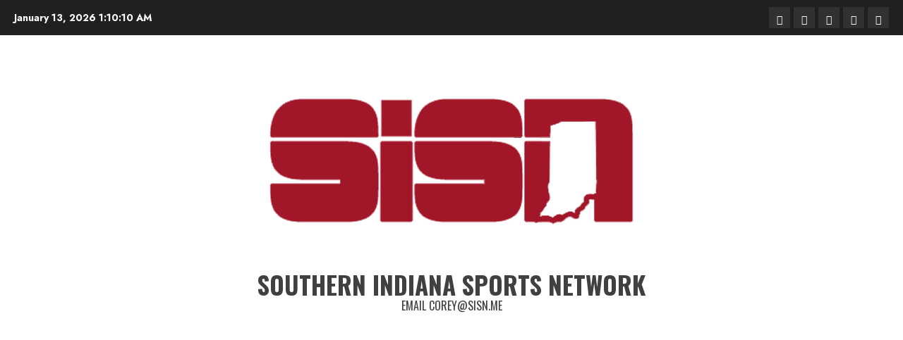

--- FILE ---
content_type: text/html; charset=UTF-8
request_url: https://southernindianasportsnetwork.com/2023/03/18/scottsburg-beats-reigning-state-champs-north-daviess-47-45-heads-to-semi-state-championship/
body_size: 54528
content:
<!doctype html>
<html lang="en-US">
<head>
    <meta charset="UTF-8">
    <meta name="viewport" content="width=device-width, initial-scale=1">
    <link rel="profile" href="https://gmpg.org/xfn/11">

    <meta name='robots' content='index, follow, max-image-preview:large, max-snippet:-1, max-video-preview:-1' />
	<style>img:is([sizes="auto" i], [sizes^="auto," i]) { contain-intrinsic-size: 3000px 1500px }</style>
	<link rel='preload' href='https://fonts.googleapis.com/css?family=Oswald:400,700|Roboto:400,700|Jost:400,700&#038;subset=latin&#038;display=swap' as='style' onload="this.onload=null;this.rel='stylesheet'" type='text/css' media='all' crossorigin='anonymous'>

	<!-- This site is optimized with the Yoast SEO plugin v26.7 - https://yoast.com/wordpress/plugins/seo/ -->
	<title>Scottsburg Beats Reigning State Champs North Daviess 47-45 - SISN.me</title>
	<meta name="description" content="A near capacity crown was on hand to witness the majesty of Southern Indiana high school basketball and these teams did not disappoint." />
	<link rel="canonical" href="https://southernindianasportsnetwork.com/2023/03/18/scottsburg-beats-reigning-state-champs-north-daviess-47-45-heads-to-semi-state-championship/" />
	<meta property="og:locale" content="en_US" />
	<meta property="og:type" content="article" />
	<meta property="og:title" content="Scottsburg Beats Reigning State Champs North Daviess 47-45 - SISN.me" />
	<meta property="og:description" content="A near capacity crown was on hand to witness the majesty of Southern Indiana high school basketball and these teams did not disappoint." />
	<meta property="og:url" content="https://southernindianasportsnetwork.com/2023/03/18/scottsburg-beats-reigning-state-champs-north-daviess-47-45-heads-to-semi-state-championship/" />
	<meta property="og:site_name" content="Southern Indiana Sports Network" />
	<meta property="article:publisher" content="https://www.facebook.com/SINSportsNetwork/" />
	<meta property="article:published_time" content="2023-03-18T16:42:19+00:00" />
	<meta property="article:modified_time" content="2023-03-18T16:46:25+00:00" />
	<meta property="og:image" content="https://southernindianasportsnetwork.com/wp-content/uploads/2023/03/IMG_9845-1-scaled.jpg" />
	<meta property="og:image:width" content="2560" />
	<meta property="og:image:height" content="1707" />
	<meta property="og:image:type" content="image/jpeg" />
	<meta name="author" content="Chris Marshall" />
	<meta name="twitter:card" content="summary_large_image" />
	<meta name="twitter:creator" content="@SINAdmin2" />
	<meta name="twitter:site" content="@sports_sin" />
	<meta name="twitter:label1" content="Written by" />
	<meta name="twitter:data1" content="Chris Marshall" />
	<meta name="twitter:label2" content="Est. reading time" />
	<meta name="twitter:data2" content="11 minutes" />
	<script type="application/ld+json" class="yoast-schema-graph">{"@context":"https://schema.org","@graph":[{"@type":"Article","@id":"https://southernindianasportsnetwork.com/2023/03/18/scottsburg-beats-reigning-state-champs-north-daviess-47-45-heads-to-semi-state-championship/#article","isPartOf":{"@id":"https://southernindianasportsnetwork.com/2023/03/18/scottsburg-beats-reigning-state-champs-north-daviess-47-45-heads-to-semi-state-championship/"},"author":{"name":"Chris Marshall","@id":"https://southernindianasportsnetwork.com/#/schema/person/c014178b40b49f2e587389fbacdb2b02"},"headline":"Scottsburg Beats Reigning State Champs North Daviess 47-45 &#8211; Heads To Semi-State Championship","datePublished":"2023-03-18T16:42:19+00:00","dateModified":"2023-03-18T16:46:25+00:00","mainEntityOfPage":{"@id":"https://southernindianasportsnetwork.com/2023/03/18/scottsburg-beats-reigning-state-champs-north-daviess-47-45-heads-to-semi-state-championship/"},"wordCount":540,"commentCount":0,"publisher":{"@id":"https://southernindianasportsnetwork.com/#organization"},"image":{"@id":"https://southernindianasportsnetwork.com/2023/03/18/scottsburg-beats-reigning-state-champs-north-daviess-47-45-heads-to-semi-state-championship/#primaryimage"},"thumbnailUrl":"https://i0.wp.com/southernindianasportsnetwork.com/wp-content/uploads/2023/03/IMG_9845-1-scaled.jpg?fit=2560%2C1707&ssl=1","keywords":["Game Recap","high school basketball","ihsaa","indiana","north daviess","Scottsburg"],"articleSection":["Indiana HS MBB"],"inLanguage":"en-US","potentialAction":[{"@type":"CommentAction","name":"Comment","target":["https://southernindianasportsnetwork.com/2023/03/18/scottsburg-beats-reigning-state-champs-north-daviess-47-45-heads-to-semi-state-championship/#respond"]}]},{"@type":"WebPage","@id":"https://southernindianasportsnetwork.com/2023/03/18/scottsburg-beats-reigning-state-champs-north-daviess-47-45-heads-to-semi-state-championship/","url":"https://southernindianasportsnetwork.com/2023/03/18/scottsburg-beats-reigning-state-champs-north-daviess-47-45-heads-to-semi-state-championship/","name":"Scottsburg Beats Reigning State Champs North Daviess 47-45 - SISN.me","isPartOf":{"@id":"https://southernindianasportsnetwork.com/#website"},"primaryImageOfPage":{"@id":"https://southernindianasportsnetwork.com/2023/03/18/scottsburg-beats-reigning-state-champs-north-daviess-47-45-heads-to-semi-state-championship/#primaryimage"},"image":{"@id":"https://southernindianasportsnetwork.com/2023/03/18/scottsburg-beats-reigning-state-champs-north-daviess-47-45-heads-to-semi-state-championship/#primaryimage"},"thumbnailUrl":"https://i0.wp.com/southernindianasportsnetwork.com/wp-content/uploads/2023/03/IMG_9845-1-scaled.jpg?fit=2560%2C1707&ssl=1","datePublished":"2023-03-18T16:42:19+00:00","dateModified":"2023-03-18T16:46:25+00:00","description":"A near capacity crown was on hand to witness the majesty of Southern Indiana high school basketball and these teams did not disappoint.","breadcrumb":{"@id":"https://southernindianasportsnetwork.com/2023/03/18/scottsburg-beats-reigning-state-champs-north-daviess-47-45-heads-to-semi-state-championship/#breadcrumb"},"inLanguage":"en-US","potentialAction":[{"@type":"ReadAction","target":["https://southernindianasportsnetwork.com/2023/03/18/scottsburg-beats-reigning-state-champs-north-daviess-47-45-heads-to-semi-state-championship/"]}]},{"@type":"ImageObject","inLanguage":"en-US","@id":"https://southernindianasportsnetwork.com/2023/03/18/scottsburg-beats-reigning-state-champs-north-daviess-47-45-heads-to-semi-state-championship/#primaryimage","url":"https://i0.wp.com/southernindianasportsnetwork.com/wp-content/uploads/2023/03/IMG_9845-1-scaled.jpg?fit=2560%2C1707&ssl=1","contentUrl":"https://i0.wp.com/southernindianasportsnetwork.com/wp-content/uploads/2023/03/IMG_9845-1-scaled.jpg?fit=2560%2C1707&ssl=1","width":2560,"height":1707},{"@type":"BreadcrumbList","@id":"https://southernindianasportsnetwork.com/2023/03/18/scottsburg-beats-reigning-state-champs-north-daviess-47-45-heads-to-semi-state-championship/#breadcrumb","itemListElement":[{"@type":"ListItem","position":1,"name":"Home","item":"https://southernindianasportsnetwork.com/"},{"@type":"ListItem","position":2,"name":"Scottsburg Beats Reigning State Champs North Daviess 47-45 &#8211; Heads To Semi-State Championship"}]},{"@type":"WebSite","@id":"https://southernindianasportsnetwork.com/#website","url":"https://southernindianasportsnetwork.com/","name":"Southern Indiana Sports Network","description":"Email corey@sisn.me","publisher":{"@id":"https://southernindianasportsnetwork.com/#organization"},"potentialAction":[{"@type":"SearchAction","target":{"@type":"EntryPoint","urlTemplate":"https://southernindianasportsnetwork.com/?s={search_term_string}"},"query-input":{"@type":"PropertyValueSpecification","valueRequired":true,"valueName":"search_term_string"}}],"inLanguage":"en-US"},{"@type":"Organization","@id":"https://southernindianasportsnetwork.com/#organization","name":"Southern Indiana Sports Network","url":"https://southernindianasportsnetwork.com/","logo":{"@type":"ImageObject","inLanguage":"en-US","@id":"https://southernindianasportsnetwork.com/#/schema/logo/image/","url":"https://i0.wp.com/southernindianasportsnetwork.com/wp-content/uploads/2022/09/SISN-LOGO-RED-PNG.png?fit=700%2C300&ssl=1","contentUrl":"https://i0.wp.com/southernindianasportsnetwork.com/wp-content/uploads/2022/09/SISN-LOGO-RED-PNG.png?fit=700%2C300&ssl=1","width":700,"height":300,"caption":"Southern Indiana Sports Network"},"image":{"@id":"https://southernindianasportsnetwork.com/#/schema/logo/image/"},"sameAs":["https://www.facebook.com/SINSportsNetwork/","https://x.com/sports_sin","https://www.instagram.com/southerninsportsnetwork/"]},{"@type":"Person","@id":"https://southernindianasportsnetwork.com/#/schema/person/c014178b40b49f2e587389fbacdb2b02","name":"Chris Marshall","sameAs":["https://southernindianasportsnetwork.com","https://x.com/SINAdmin2"],"url":"https://southernindianasportsnetwork.com/author/sinadmin2/"}]}</script>
	<!-- / Yoast SEO plugin. -->


<link rel="amphtml" href="https://southernindianasportsnetwork.com/2023/03/18/scottsburg-beats-reigning-state-champs-north-daviess-47-45-heads-to-semi-state-championship/amp/" /><meta name="generator" content="AMP for WP 1.1.11"/><link rel='dns-prefetch' href='//www.googletagmanager.com' />
<link rel='dns-prefetch' href='//stats.wp.com' />
<link rel='dns-prefetch' href='//fonts.googleapis.com' />
<link rel='dns-prefetch' href='//pagead2.googlesyndication.com' />
<link rel='dns-prefetch' href='//fundingchoicesmessages.google.com' />
<link rel='preconnect' href='//i0.wp.com' />
<link rel='preconnect' href='https://fonts.googleapis.com' />
<link rel='preconnect' href='https://fonts.gstatic.com' />
<link rel='preconnect' href='//c0.wp.com' />
<link rel="alternate" type="application/rss+xml" title="Southern Indiana Sports Network &raquo; Feed" href="https://southernindianasportsnetwork.com/feed/" />
<link rel="alternate" type="application/rss+xml" title="Southern Indiana Sports Network &raquo; Comments Feed" href="https://southernindianasportsnetwork.com/comments/feed/" />
<link rel="alternate" type="application/rss+xml" title="Southern Indiana Sports Network &raquo; Scottsburg Beats Reigning State Champs North Daviess 47-45 &#8211; Heads To Semi-State Championship Comments Feed" href="https://southernindianasportsnetwork.com/2023/03/18/scottsburg-beats-reigning-state-champs-north-daviess-47-45-heads-to-semi-state-championship/feed/" />
<script type="text/javascript">
/* <![CDATA[ */
window._wpemojiSettings = {"baseUrl":"https:\/\/s.w.org\/images\/core\/emoji\/16.0.1\/72x72\/","ext":".png","svgUrl":"https:\/\/s.w.org\/images\/core\/emoji\/16.0.1\/svg\/","svgExt":".svg","source":{"concatemoji":"https:\/\/southernindianasportsnetwork.com\/wp-includes\/js\/wp-emoji-release.min.js?ver=6.8.3"}};
/*! This file is auto-generated */
!function(s,n){var o,i,e;function c(e){try{var t={supportTests:e,timestamp:(new Date).valueOf()};sessionStorage.setItem(o,JSON.stringify(t))}catch(e){}}function p(e,t,n){e.clearRect(0,0,e.canvas.width,e.canvas.height),e.fillText(t,0,0);var t=new Uint32Array(e.getImageData(0,0,e.canvas.width,e.canvas.height).data),a=(e.clearRect(0,0,e.canvas.width,e.canvas.height),e.fillText(n,0,0),new Uint32Array(e.getImageData(0,0,e.canvas.width,e.canvas.height).data));return t.every(function(e,t){return e===a[t]})}function u(e,t){e.clearRect(0,0,e.canvas.width,e.canvas.height),e.fillText(t,0,0);for(var n=e.getImageData(16,16,1,1),a=0;a<n.data.length;a++)if(0!==n.data[a])return!1;return!0}function f(e,t,n,a){switch(t){case"flag":return n(e,"\ud83c\udff3\ufe0f\u200d\u26a7\ufe0f","\ud83c\udff3\ufe0f\u200b\u26a7\ufe0f")?!1:!n(e,"\ud83c\udde8\ud83c\uddf6","\ud83c\udde8\u200b\ud83c\uddf6")&&!n(e,"\ud83c\udff4\udb40\udc67\udb40\udc62\udb40\udc65\udb40\udc6e\udb40\udc67\udb40\udc7f","\ud83c\udff4\u200b\udb40\udc67\u200b\udb40\udc62\u200b\udb40\udc65\u200b\udb40\udc6e\u200b\udb40\udc67\u200b\udb40\udc7f");case"emoji":return!a(e,"\ud83e\udedf")}return!1}function g(e,t,n,a){var r="undefined"!=typeof WorkerGlobalScope&&self instanceof WorkerGlobalScope?new OffscreenCanvas(300,150):s.createElement("canvas"),o=r.getContext("2d",{willReadFrequently:!0}),i=(o.textBaseline="top",o.font="600 32px Arial",{});return e.forEach(function(e){i[e]=t(o,e,n,a)}),i}function t(e){var t=s.createElement("script");t.src=e,t.defer=!0,s.head.appendChild(t)}"undefined"!=typeof Promise&&(o="wpEmojiSettingsSupports",i=["flag","emoji"],n.supports={everything:!0,everythingExceptFlag:!0},e=new Promise(function(e){s.addEventListener("DOMContentLoaded",e,{once:!0})}),new Promise(function(t){var n=function(){try{var e=JSON.parse(sessionStorage.getItem(o));if("object"==typeof e&&"number"==typeof e.timestamp&&(new Date).valueOf()<e.timestamp+604800&&"object"==typeof e.supportTests)return e.supportTests}catch(e){}return null}();if(!n){if("undefined"!=typeof Worker&&"undefined"!=typeof OffscreenCanvas&&"undefined"!=typeof URL&&URL.createObjectURL&&"undefined"!=typeof Blob)try{var e="postMessage("+g.toString()+"("+[JSON.stringify(i),f.toString(),p.toString(),u.toString()].join(",")+"));",a=new Blob([e],{type:"text/javascript"}),r=new Worker(URL.createObjectURL(a),{name:"wpTestEmojiSupports"});return void(r.onmessage=function(e){c(n=e.data),r.terminate(),t(n)})}catch(e){}c(n=g(i,f,p,u))}t(n)}).then(function(e){for(var t in e)n.supports[t]=e[t],n.supports.everything=n.supports.everything&&n.supports[t],"flag"!==t&&(n.supports.everythingExceptFlag=n.supports.everythingExceptFlag&&n.supports[t]);n.supports.everythingExceptFlag=n.supports.everythingExceptFlag&&!n.supports.flag,n.DOMReady=!1,n.readyCallback=function(){n.DOMReady=!0}}).then(function(){return e}).then(function(){var e;n.supports.everything||(n.readyCallback(),(e=n.source||{}).concatemoji?t(e.concatemoji):e.wpemoji&&e.twemoji&&(t(e.twemoji),t(e.wpemoji)))}))}((window,document),window._wpemojiSettings);
/* ]]> */
</script>
<link rel='stylesheet' id='wpauthor-blocks-fontawesome-front-css' href='https://southernindianasportsnetwork.com/wp-content/plugins/wp-post-author/assets/fontawesome/css/all.css?ver=3.6.4' type='text/css' media='all' />
<link rel='stylesheet' id='wpauthor-frontend-block-style-css-css' href='https://southernindianasportsnetwork.com/wp-content/plugins/wp-post-author/assets/dist/blocks.style.build.css?ver=3.6.4' type='text/css' media='all' />
<link rel='stylesheet' id='formidable-css' href='https://southernindianasportsnetwork.com/wp-content/plugins/formidable/css/formidableforms.css?ver=1132112' type='text/css' media='all' />
<link rel='stylesheet' id='jetpack_related-posts-css' href='https://c0.wp.com/p/jetpack/15.4/modules/related-posts/related-posts.css' type='text/css' media='all' />
<style id='wp-emoji-styles-inline-css' type='text/css'>

	img.wp-smiley, img.emoji {
		display: inline !important;
		border: none !important;
		box-shadow: none !important;
		height: 1em !important;
		width: 1em !important;
		margin: 0 0.07em !important;
		vertical-align: -0.1em !important;
		background: none !important;
		padding: 0 !important;
	}
</style>
<link rel='stylesheet' id='wp-block-library-css' href='https://c0.wp.com/c/6.8.3/wp-includes/css/dist/block-library/style.min.css' type='text/css' media='all' />
<style id='wp-block-library-theme-inline-css' type='text/css'>
.wp-block-audio :where(figcaption){color:#555;font-size:13px;text-align:center}.is-dark-theme .wp-block-audio :where(figcaption){color:#ffffffa6}.wp-block-audio{margin:0 0 1em}.wp-block-code{border:1px solid #ccc;border-radius:4px;font-family:Menlo,Consolas,monaco,monospace;padding:.8em 1em}.wp-block-embed :where(figcaption){color:#555;font-size:13px;text-align:center}.is-dark-theme .wp-block-embed :where(figcaption){color:#ffffffa6}.wp-block-embed{margin:0 0 1em}.blocks-gallery-caption{color:#555;font-size:13px;text-align:center}.is-dark-theme .blocks-gallery-caption{color:#ffffffa6}:root :where(.wp-block-image figcaption){color:#555;font-size:13px;text-align:center}.is-dark-theme :root :where(.wp-block-image figcaption){color:#ffffffa6}.wp-block-image{margin:0 0 1em}.wp-block-pullquote{border-bottom:4px solid;border-top:4px solid;color:currentColor;margin-bottom:1.75em}.wp-block-pullquote cite,.wp-block-pullquote footer,.wp-block-pullquote__citation{color:currentColor;font-size:.8125em;font-style:normal;text-transform:uppercase}.wp-block-quote{border-left:.25em solid;margin:0 0 1.75em;padding-left:1em}.wp-block-quote cite,.wp-block-quote footer{color:currentColor;font-size:.8125em;font-style:normal;position:relative}.wp-block-quote:where(.has-text-align-right){border-left:none;border-right:.25em solid;padding-left:0;padding-right:1em}.wp-block-quote:where(.has-text-align-center){border:none;padding-left:0}.wp-block-quote.is-large,.wp-block-quote.is-style-large,.wp-block-quote:where(.is-style-plain){border:none}.wp-block-search .wp-block-search__label{font-weight:700}.wp-block-search__button{border:1px solid #ccc;padding:.375em .625em}:where(.wp-block-group.has-background){padding:1.25em 2.375em}.wp-block-separator.has-css-opacity{opacity:.4}.wp-block-separator{border:none;border-bottom:2px solid;margin-left:auto;margin-right:auto}.wp-block-separator.has-alpha-channel-opacity{opacity:1}.wp-block-separator:not(.is-style-wide):not(.is-style-dots){width:100px}.wp-block-separator.has-background:not(.is-style-dots){border-bottom:none;height:1px}.wp-block-separator.has-background:not(.is-style-wide):not(.is-style-dots){height:2px}.wp-block-table{margin:0 0 1em}.wp-block-table td,.wp-block-table th{word-break:normal}.wp-block-table :where(figcaption){color:#555;font-size:13px;text-align:center}.is-dark-theme .wp-block-table :where(figcaption){color:#ffffffa6}.wp-block-video :where(figcaption){color:#555;font-size:13px;text-align:center}.is-dark-theme .wp-block-video :where(figcaption){color:#ffffffa6}.wp-block-video{margin:0 0 1em}:root :where(.wp-block-template-part.has-background){margin-bottom:0;margin-top:0;padding:1.25em 2.375em}
</style>
<link rel='stylesheet' id='mediaelement-css' href='https://c0.wp.com/c/6.8.3/wp-includes/js/mediaelement/mediaelementplayer-legacy.min.css' type='text/css' media='all' />
<link rel='stylesheet' id='wp-mediaelement-css' href='https://c0.wp.com/c/6.8.3/wp-includes/js/mediaelement/wp-mediaelement.min.css' type='text/css' media='all' />
<style id='jetpack-sharing-buttons-style-inline-css' type='text/css'>
.jetpack-sharing-buttons__services-list{display:flex;flex-direction:row;flex-wrap:wrap;gap:0;list-style-type:none;margin:5px;padding:0}.jetpack-sharing-buttons__services-list.has-small-icon-size{font-size:12px}.jetpack-sharing-buttons__services-list.has-normal-icon-size{font-size:16px}.jetpack-sharing-buttons__services-list.has-large-icon-size{font-size:24px}.jetpack-sharing-buttons__services-list.has-huge-icon-size{font-size:36px}@media print{.jetpack-sharing-buttons__services-list{display:none!important}}.editor-styles-wrapper .wp-block-jetpack-sharing-buttons{gap:0;padding-inline-start:0}ul.jetpack-sharing-buttons__services-list.has-background{padding:1.25em 2.375em}
</style>
<style id='global-styles-inline-css' type='text/css'>
:root{--wp--preset--aspect-ratio--square: 1;--wp--preset--aspect-ratio--4-3: 4/3;--wp--preset--aspect-ratio--3-4: 3/4;--wp--preset--aspect-ratio--3-2: 3/2;--wp--preset--aspect-ratio--2-3: 2/3;--wp--preset--aspect-ratio--16-9: 16/9;--wp--preset--aspect-ratio--9-16: 9/16;--wp--preset--color--black: #000000;--wp--preset--color--cyan-bluish-gray: #abb8c3;--wp--preset--color--white: #ffffff;--wp--preset--color--pale-pink: #f78da7;--wp--preset--color--vivid-red: #cf2e2e;--wp--preset--color--luminous-vivid-orange: #ff6900;--wp--preset--color--luminous-vivid-amber: #fcb900;--wp--preset--color--light-green-cyan: #7bdcb5;--wp--preset--color--vivid-green-cyan: #00d084;--wp--preset--color--pale-cyan-blue: #8ed1fc;--wp--preset--color--vivid-cyan-blue: #0693e3;--wp--preset--color--vivid-purple: #9b51e0;--wp--preset--gradient--vivid-cyan-blue-to-vivid-purple: linear-gradient(135deg,rgba(6,147,227,1) 0%,rgb(155,81,224) 100%);--wp--preset--gradient--light-green-cyan-to-vivid-green-cyan: linear-gradient(135deg,rgb(122,220,180) 0%,rgb(0,208,130) 100%);--wp--preset--gradient--luminous-vivid-amber-to-luminous-vivid-orange: linear-gradient(135deg,rgba(252,185,0,1) 0%,rgba(255,105,0,1) 100%);--wp--preset--gradient--luminous-vivid-orange-to-vivid-red: linear-gradient(135deg,rgba(255,105,0,1) 0%,rgb(207,46,46) 100%);--wp--preset--gradient--very-light-gray-to-cyan-bluish-gray: linear-gradient(135deg,rgb(238,238,238) 0%,rgb(169,184,195) 100%);--wp--preset--gradient--cool-to-warm-spectrum: linear-gradient(135deg,rgb(74,234,220) 0%,rgb(151,120,209) 20%,rgb(207,42,186) 40%,rgb(238,44,130) 60%,rgb(251,105,98) 80%,rgb(254,248,76) 100%);--wp--preset--gradient--blush-light-purple: linear-gradient(135deg,rgb(255,206,236) 0%,rgb(152,150,240) 100%);--wp--preset--gradient--blush-bordeaux: linear-gradient(135deg,rgb(254,205,165) 0%,rgb(254,45,45) 50%,rgb(107,0,62) 100%);--wp--preset--gradient--luminous-dusk: linear-gradient(135deg,rgb(255,203,112) 0%,rgb(199,81,192) 50%,rgb(65,88,208) 100%);--wp--preset--gradient--pale-ocean: linear-gradient(135deg,rgb(255,245,203) 0%,rgb(182,227,212) 50%,rgb(51,167,181) 100%);--wp--preset--gradient--electric-grass: linear-gradient(135deg,rgb(202,248,128) 0%,rgb(113,206,126) 100%);--wp--preset--gradient--midnight: linear-gradient(135deg,rgb(2,3,129) 0%,rgb(40,116,252) 100%);--wp--preset--font-size--small: 13px;--wp--preset--font-size--medium: 20px;--wp--preset--font-size--large: 36px;--wp--preset--font-size--x-large: 42px;--wp--preset--spacing--20: 0.44rem;--wp--preset--spacing--30: 0.67rem;--wp--preset--spacing--40: 1rem;--wp--preset--spacing--50: 1.5rem;--wp--preset--spacing--60: 2.25rem;--wp--preset--spacing--70: 3.38rem;--wp--preset--spacing--80: 5.06rem;--wp--preset--shadow--natural: 6px 6px 9px rgba(0, 0, 0, 0.2);--wp--preset--shadow--deep: 12px 12px 50px rgba(0, 0, 0, 0.4);--wp--preset--shadow--sharp: 6px 6px 0px rgba(0, 0, 0, 0.2);--wp--preset--shadow--outlined: 6px 6px 0px -3px rgba(255, 255, 255, 1), 6px 6px rgba(0, 0, 0, 1);--wp--preset--shadow--crisp: 6px 6px 0px rgba(0, 0, 0, 1);}:root { --wp--style--global--content-size: 700px;--wp--style--global--wide-size: 1240px; }:where(body) { margin: 0; }.wp-site-blocks > .alignleft { float: left; margin-right: 2em; }.wp-site-blocks > .alignright { float: right; margin-left: 2em; }.wp-site-blocks > .aligncenter { justify-content: center; margin-left: auto; margin-right: auto; }:where(.wp-site-blocks) > * { margin-block-start: 24px; margin-block-end: 0; }:where(.wp-site-blocks) > :first-child { margin-block-start: 0; }:where(.wp-site-blocks) > :last-child { margin-block-end: 0; }:root { --wp--style--block-gap: 24px; }:root :where(.is-layout-flow) > :first-child{margin-block-start: 0;}:root :where(.is-layout-flow) > :last-child{margin-block-end: 0;}:root :where(.is-layout-flow) > *{margin-block-start: 24px;margin-block-end: 0;}:root :where(.is-layout-constrained) > :first-child{margin-block-start: 0;}:root :where(.is-layout-constrained) > :last-child{margin-block-end: 0;}:root :where(.is-layout-constrained) > *{margin-block-start: 24px;margin-block-end: 0;}:root :where(.is-layout-flex){gap: 24px;}:root :where(.is-layout-grid){gap: 24px;}.is-layout-flow > .alignleft{float: left;margin-inline-start: 0;margin-inline-end: 2em;}.is-layout-flow > .alignright{float: right;margin-inline-start: 2em;margin-inline-end: 0;}.is-layout-flow > .aligncenter{margin-left: auto !important;margin-right: auto !important;}.is-layout-constrained > .alignleft{float: left;margin-inline-start: 0;margin-inline-end: 2em;}.is-layout-constrained > .alignright{float: right;margin-inline-start: 2em;margin-inline-end: 0;}.is-layout-constrained > .aligncenter{margin-left: auto !important;margin-right: auto !important;}.is-layout-constrained > :where(:not(.alignleft):not(.alignright):not(.alignfull)){max-width: var(--wp--style--global--content-size);margin-left: auto !important;margin-right: auto !important;}.is-layout-constrained > .alignwide{max-width: var(--wp--style--global--wide-size);}body .is-layout-flex{display: flex;}.is-layout-flex{flex-wrap: wrap;align-items: center;}.is-layout-flex > :is(*, div){margin: 0;}body .is-layout-grid{display: grid;}.is-layout-grid > :is(*, div){margin: 0;}body{padding-top: 0px;padding-right: 0px;padding-bottom: 0px;padding-left: 0px;}a:where(:not(.wp-element-button)){text-decoration: none;}:root :where(.wp-element-button, .wp-block-button__link){background-color: #32373c;border-radius: 0;border-width: 0;color: #fff;font-family: inherit;font-size: inherit;line-height: inherit;padding: calc(0.667em + 2px) calc(1.333em + 2px);text-decoration: none;}.has-black-color{color: var(--wp--preset--color--black) !important;}.has-cyan-bluish-gray-color{color: var(--wp--preset--color--cyan-bluish-gray) !important;}.has-white-color{color: var(--wp--preset--color--white) !important;}.has-pale-pink-color{color: var(--wp--preset--color--pale-pink) !important;}.has-vivid-red-color{color: var(--wp--preset--color--vivid-red) !important;}.has-luminous-vivid-orange-color{color: var(--wp--preset--color--luminous-vivid-orange) !important;}.has-luminous-vivid-amber-color{color: var(--wp--preset--color--luminous-vivid-amber) !important;}.has-light-green-cyan-color{color: var(--wp--preset--color--light-green-cyan) !important;}.has-vivid-green-cyan-color{color: var(--wp--preset--color--vivid-green-cyan) !important;}.has-pale-cyan-blue-color{color: var(--wp--preset--color--pale-cyan-blue) !important;}.has-vivid-cyan-blue-color{color: var(--wp--preset--color--vivid-cyan-blue) !important;}.has-vivid-purple-color{color: var(--wp--preset--color--vivid-purple) !important;}.has-black-background-color{background-color: var(--wp--preset--color--black) !important;}.has-cyan-bluish-gray-background-color{background-color: var(--wp--preset--color--cyan-bluish-gray) !important;}.has-white-background-color{background-color: var(--wp--preset--color--white) !important;}.has-pale-pink-background-color{background-color: var(--wp--preset--color--pale-pink) !important;}.has-vivid-red-background-color{background-color: var(--wp--preset--color--vivid-red) !important;}.has-luminous-vivid-orange-background-color{background-color: var(--wp--preset--color--luminous-vivid-orange) !important;}.has-luminous-vivid-amber-background-color{background-color: var(--wp--preset--color--luminous-vivid-amber) !important;}.has-light-green-cyan-background-color{background-color: var(--wp--preset--color--light-green-cyan) !important;}.has-vivid-green-cyan-background-color{background-color: var(--wp--preset--color--vivid-green-cyan) !important;}.has-pale-cyan-blue-background-color{background-color: var(--wp--preset--color--pale-cyan-blue) !important;}.has-vivid-cyan-blue-background-color{background-color: var(--wp--preset--color--vivid-cyan-blue) !important;}.has-vivid-purple-background-color{background-color: var(--wp--preset--color--vivid-purple) !important;}.has-black-border-color{border-color: var(--wp--preset--color--black) !important;}.has-cyan-bluish-gray-border-color{border-color: var(--wp--preset--color--cyan-bluish-gray) !important;}.has-white-border-color{border-color: var(--wp--preset--color--white) !important;}.has-pale-pink-border-color{border-color: var(--wp--preset--color--pale-pink) !important;}.has-vivid-red-border-color{border-color: var(--wp--preset--color--vivid-red) !important;}.has-luminous-vivid-orange-border-color{border-color: var(--wp--preset--color--luminous-vivid-orange) !important;}.has-luminous-vivid-amber-border-color{border-color: var(--wp--preset--color--luminous-vivid-amber) !important;}.has-light-green-cyan-border-color{border-color: var(--wp--preset--color--light-green-cyan) !important;}.has-vivid-green-cyan-border-color{border-color: var(--wp--preset--color--vivid-green-cyan) !important;}.has-pale-cyan-blue-border-color{border-color: var(--wp--preset--color--pale-cyan-blue) !important;}.has-vivid-cyan-blue-border-color{border-color: var(--wp--preset--color--vivid-cyan-blue) !important;}.has-vivid-purple-border-color{border-color: var(--wp--preset--color--vivid-purple) !important;}.has-vivid-cyan-blue-to-vivid-purple-gradient-background{background: var(--wp--preset--gradient--vivid-cyan-blue-to-vivid-purple) !important;}.has-light-green-cyan-to-vivid-green-cyan-gradient-background{background: var(--wp--preset--gradient--light-green-cyan-to-vivid-green-cyan) !important;}.has-luminous-vivid-amber-to-luminous-vivid-orange-gradient-background{background: var(--wp--preset--gradient--luminous-vivid-amber-to-luminous-vivid-orange) !important;}.has-luminous-vivid-orange-to-vivid-red-gradient-background{background: var(--wp--preset--gradient--luminous-vivid-orange-to-vivid-red) !important;}.has-very-light-gray-to-cyan-bluish-gray-gradient-background{background: var(--wp--preset--gradient--very-light-gray-to-cyan-bluish-gray) !important;}.has-cool-to-warm-spectrum-gradient-background{background: var(--wp--preset--gradient--cool-to-warm-spectrum) !important;}.has-blush-light-purple-gradient-background{background: var(--wp--preset--gradient--blush-light-purple) !important;}.has-blush-bordeaux-gradient-background{background: var(--wp--preset--gradient--blush-bordeaux) !important;}.has-luminous-dusk-gradient-background{background: var(--wp--preset--gradient--luminous-dusk) !important;}.has-pale-ocean-gradient-background{background: var(--wp--preset--gradient--pale-ocean) !important;}.has-electric-grass-gradient-background{background: var(--wp--preset--gradient--electric-grass) !important;}.has-midnight-gradient-background{background: var(--wp--preset--gradient--midnight) !important;}.has-small-font-size{font-size: var(--wp--preset--font-size--small) !important;}.has-medium-font-size{font-size: var(--wp--preset--font-size--medium) !important;}.has-large-font-size{font-size: var(--wp--preset--font-size--large) !important;}.has-x-large-font-size{font-size: var(--wp--preset--font-size--x-large) !important;}
:root :where(.wp-block-button .wp-block-button__link){border-radius: 0;}
:root :where(.wp-block-pullquote){font-size: 1.5em;line-height: 1.6;}
</style>
<link rel='stylesheet' id='yop-public-css' href='https://southernindianasportsnetwork.com/wp-content/plugins/yop-poll/public/assets/css/yop-poll-public-6.5.39.css?ver=6.8.3' type='text/css' media='all' />
<link rel='stylesheet' id='chromenews-google-fonts-css' href='https://fonts.googleapis.com/css?family=Oswald:400,700|Roboto:400,700|Jost:400,700&#038;subset=latin&#038;display=swap' type='text/css' media='all' />
<link rel='stylesheet' id='chromenews-icons-css' href='https://southernindianasportsnetwork.com/wp-content/themes/chromenews/assets/icons/style.css?ver=6.8.3' type='text/css' media='all' />
<link rel='stylesheet' id='chromenews-style-css' href='https://southernindianasportsnetwork.com/wp-content/themes/chromenews/style.min.css?ver=6.0.2' type='text/css' media='all' />
<style id='chromenews-style-inline-css' type='text/css'>
body.aft-dark-mode #loader::before{border-color:#000000;} body.aft-dark-mode #sidr,body.aft-dark-mode,body.aft-dark-mode.custom-background,body.aft-dark-mode #af-preloader{background-color:#000000;} body.aft-light-mode #loader::before{border-color:#eeeeee ;} body.aft-light-mode #sidr,body.aft-light-mode #af-preloader,body.aft-light-mode{background-color:#eeeeee ;} #loader,.wp-block-search .wp-block-search__button,.woocommerce-account .entry-content .woocommerce-MyAccount-navigation ul li.is-active,.woocommerce #respond input#submit.disabled,.woocommerce #respond input#submit:disabled,.woocommerce #respond input#submit:disabled[disabled],.woocommerce a.button.disabled,.woocommerce a.button:disabled,.woocommerce a.button:disabled[disabled],.woocommerce button.button.disabled,.woocommerce button.button:disabled,.woocommerce button.button:disabled[disabled],.woocommerce input.button.disabled,.woocommerce input.button:disabled,.woocommerce input.button:disabled[disabled],.woocommerce #respond input#submit,.woocommerce a.button,.woocommerce button.button,.woocommerce input.button,.woocommerce #respond input#submit.alt,.woocommerce a.button.alt,.woocommerce button.button.alt,.woocommerce input.button.alt,.woocommerce #respond input#submit:hover,.woocommerce a.button:hover,.woocommerce button.button:hover,.woocommerce input.button:hover,.woocommerce #respond input#submit.alt:hover,.woocommerce a.button.alt:hover,.woocommerce button.button.alt:hover,.woocommerce input.button.alt:hover,.widget-title-border-top .wp_post_author_widget .widget-title::before,.widget-title-border-bottom .wp_post_author_widget .widget-title::before,.widget-title-border-top .heading-line::before,.widget-title-border-bottom .heading-line::before,.widget-title-border-top .sub-heading-line::before,.widget-title-border-bottom .sub-heading-line::before,.widget-title-background-side .wp-block-group .wp-block-search__label,.widget-title-background-side .wp-block-group .wp-block-heading,.widget-title-background-side .widget_block .wp-block-search__label,.widget-title-background-side .widget_block .wp-block-heading,.widget-title-background-side .wp_post_author_widget .widget-title,.widget-title-background-side .widget-title .heading-line,.widget-title-background-side .wp-block-search__label::before,.widget-title-background-side .heading-line-before,.widget-title-background-side .sub-heading-line,.widget-title-background-side .wp-block-group .wp-block-heading::before,.widget-title-background-side .widget_block .wp-block-heading::before,body.aft-dark-mode .is-style-fill a.wp-block-button__link:not(.has-background),body.aft-light-mode .is-style-fill a.wp-block-button__link:not(.has-background),body.aft-light-mode .aft-main-banner-section.aft-banner-background-secondary,body.aft-dark-mode .aft-main-banner-section.aft-banner-background-secondary,.aft-dark-mode span.heading-line-after,.aft-dark-mode span.heading-line-before,body.widget-title-border-bottom .header-after1 .heading-line-before,body.widget-title-border-bottom .widget-title .heading-line-before,body .af-cat-widget-carousel a.chromenews-categories.category-color-1,a.sidr-class-sidr-button-close,.aft-posts-tabs-panel .nav-tabs>li>a.active,body.aft-dark-mode .entry-content > [class*="wp-block-"] .wp-block-button:not(.is-style-outline) a.wp-block-button__link,body.aft-light-mode .entry-content > [class*="wp-block-"] .wp-block-button:not(.is-style-outline) a.wp-block-button__link,body.aft-dark-mode .entry-content > [class*="wp-block-"] .wp-block-button:not(.is-style-outline) a.wp-block-button__link:hover,body.aft-light-mode .entry-content > [class*="wp-block-"] .wp-block-button:not(.is-style-outline) a.wp-block-button__link:hover,.widget-title-border-bottom .sub-heading-line::before,.widget-title-border-bottom .wp-post-author-wrap .header-after::before,.widget-title-border-side .wp_post_author_widget .widget-title::before,.widget-title-border-side .heading-line::before,.widget-title-border-side .sub-heading-line::before,.single-post .entry-content-title-featured-wrap .af-post-format i,.single-post article.post .af-post-format i,.aft-archive-wrapper .no-post-image:not(.grid-design-texts-over-image) .af-post-format i,span.heading-line::before,.wp-post-author-wrap .header-after::before,body.aft-dark-mode input[type="button"],body.aft-dark-mode input[type="reset"],body.aft-dark-mode input[type="submit"],body.aft-dark-mode .inner-suscribe input[type=submit],.af-youtube-slider .af-video-wrap .af-bg-play i,.af-youtube-video-list .entry-header-yt-video-wrapper .af-yt-video-play i,body .btn-style1 a:visited,body .btn-style1 a,body .chromenews-pagination .nav-links .page-numbers.current,body #scroll-up,body article.sticky .read-single:before,.read-img .trending-no,body .trending-posts-vertical .trending-no{background-color:#FFC934 ;} body .aft-see-more a{background-image:linear-gradient(120deg,#FFC934 ,#FFC934 );} .comment-content > p a,.comment-body .reply a:hover,.entry-content .wp-block-table td a,.entry-content h1 a,.entry-content h2 a,.entry-content h3 a,.entry-content h4 a,.entry-content h5 a,.entry-content h6 a,.chromenews_youtube_video_widget .af-youtube-slider-thumbnail .slick-slide.slick-current::before,.post-description a:not(.aft-readmore),.chromenews-widget.widget_text a,.chromenews-widget .textwidget a,body .aft-see-more a,mark,body.aft-light-mode .aft-readmore-wrapper a.aft-readmore:hover,body.aft-dark-mode .aft-readmore-wrapper a.aft-readmore:hover,body.aft-dark-mode .grid-design-texts-over-image .aft-readmore-wrapper a.aft-readmore:hover,body.aft-light-mode .grid-design-texts-over-image .aft-readmore-wrapper a.aft-readmore:hover,body.single .entry-header .aft-post-excerpt-and-meta .post-excerpt,body.aft-light-mode.single span.tags-links a:hover,body.aft-dark-mode.single span.tags-links a:hover,.chromenews-pagination .nav-links .page-numbers.current,.aft-light-mode p.awpa-more-posts a:hover,p.awpa-more-posts a:hover,.wp-post-author-meta .wp-post-author-meta-more-posts a.awpa-more-posts:hover{border-color:#FFC934 ;} body.aft-dark-mode main .entry-content ul.wc-block-grid__products > li a:hover .wc-block-grid__product-title,body.aft-light-mode main .entry-content ul.wc-block-grid__products > li a:hover .wc-block-grid__product-title,body .entry-content > [class*="wp-block-"] a:not(.has-text-color),body .entry-content > [class*="wp-block-"] li,body .entry-content > ul a,body .entry-content > ol a,body .entry-content > p a ,.post-excerpt a,body.aft-dark-mode #secondary .chromenews-widget ul[class*="wp-block-"] a:hover,body.aft-light-mode #secondary .chromenews-widget ul[class*="wp-block-"] a:hover,body.aft-dark-mode #secondary .chromenews-widget ol[class*="wp-block-"] a:hover,body.aft-light-mode #secondary .chromenews-widget ol[class*="wp-block-"] a:hover,.comment-form a:hover,body.aft-light-mode .af-breadcrumbs a:hover,body.aft-dark-mode .af-breadcrumbs a:hover,body.aft-light-mode ul.trail-items li a:hover,body.aft-dark-mode ul.trail-items li a:hover,.aft-dark-mode ul.cat-links > li a,.aft-light-mode ul.cat-links > li a,.aft-dark-mode .widget ul.cat-links > li a,.aft-light-mode .widget ul.cat-links > li a,.read-title h3 a:hover,.read-title h2 a:hover,#scroll-up::after{border-bottom-color:#FFC934 ;} .hover-title-secondary-color.aft-dark-mode .aft-main-banner-section.aft-banner-background-custom:not(.data-bg) .read-single:not(.grid-design-texts-over-image) .read-title h3 a:hover,.hover-title-secondary-color.aft-light-mode .aft-main-banner-section.aft-banner-background-custom:not(.data-bg) .read-single:not(.grid-design-texts-over-image) .read-title h3 a:hover,.hover-title-secondary-color.aft-dark-mode .aft-main-banner-section.aft-banner-background-alternative:not(.data-bg) .read-single:not(.grid-design-texts-over-image) .read-title h3 a:hover,.hover-title-secondary-color.aft-light-mode .aft-main-banner-section.aft-banner-background-alternative:not(.data-bg) .read-single:not(.grid-design-texts-over-image) .read-title h3 a:hover,.hover-title-secondary-color.aft-dark-mode .aft-main-banner-section.aft-banner-background-default:not(.data-bg) .read-single:not(.grid-design-texts-over-image) .read-title h3 a:hover,.hover-title-secondary-color.aft-light-mode .aft-main-banner-section.aft-banner-background-default:not(.data-bg) .read-single:not(.grid-design-texts-over-image) .read-title h3 a:hover,.hover-title-secondary-color.aft-dark-mode #secondary .chromenews-widget ul[class*="wp-block-"] a:hover,.hover-title-secondary-color.aft-light-mode #secondary .chromenews-widget ul[class*="wp-block-"] a:hover,.hover-title-secondary-color.aft-dark-mode #secondary .chromenews-widget ol[class*="wp-block-"] a:hover,.hover-title-secondary-color.aft-light-mode #secondary .chromenews-widget ol[class*="wp-block-"] a:hover,.hover-title-secondary-color.aft-dark-mode .read-single:not(.grid-design-texts-over-image) .read-title h2 a:hover,.hover-title-secondary-color.aft-dark-mode .read-single:not(.grid-design-texts-over-image) .read-title h3 a:hover,.hover-title-secondary-color .read-title h3 a:hover,.hover-title-secondary-color .read-title h2 a:hover,.hover-title-secondary-color .nav-links a:hover .post-title,.hover-title-secondary-color.aft-dark-mode .banner-exclusive-posts-wrapper a:hover .exclusive-post-title,.hover-title-secondary-color.aft-light-mode .banner-exclusive-posts-wrapper a:hover .exclusive-post-title,.hover-title-secondary-color.aft-light-mode .aft-main-banner-section.aft-banner-background-default:not(.data-bg) .banner-exclusive-posts-wrapper a:hover .exclusive-post-title,.hover-title-secondary-color.aft-light-mode .aft-main-banner-section.aft-banner-background-alternative:not(.data-bg) .banner-exclusive-posts-wrapper a:hover .exclusive-post-title,.hover-title-secondary-color.aft-light-mode .aft-main-banner-section.aft-banner-background-custom:not(.data-bg) .banner-exclusive-posts-wrapper a:hover .exclusive-post-title,.hover-title-secondary-color.aft-dark-mode .aft-main-banner-section.aft-banner-background-default:not(.data-bg) .banner-exclusive-posts-wrapper a:hover .exclusive-post-title,.hover-title-secondary-color.aft-dark-mode .aft-main-banner-section.aft-banner-background-alternative:not(.data-bg) .banner-exclusive-posts-wrapper a:hover .exclusive-post-title,.hover-title-secondary-color.aft-dark-mode .aft-main-banner-section.aft-banner-background-custom:not(.data-bg) .banner-exclusive-posts-wrapper a:hover .exclusive-post-title,.hover-title-secondary-color.aft-light-mode .widget ul:not([class]) > li a:hover,.hover-title-secondary-color.aft-light-mode .widget ol:not([class]) > li a:hover,.hover-title-secondary-color.aft-dark-mode .widget ul:not([class]) > li a:hover,.hover-title-secondary-color.aft-dark-mode .widget ol:not([class]) > li a:hover,.hover-title-secondary-color.aft-light-mode .read-single:not(.grid-design-texts-over-image) .read-title h2 a:hover,.hover-title-secondary-color.aft-light-mode .read-single:not(.grid-design-texts-over-image) .read-title h3 a:hover,.page-links a.post-page-numbers,body.aft-dark-mode .entry-content > [class*="wp-block-"] a.wp-block-file__button:not(.has-text-color),body.aft-light-mode .entry-content > [class*="wp-block-"] a.wp-block-file__button:not(.has-text-color),body.wp-post-author-meta .awpa-display-name a:hover,.widget_text a,body footer.site-footer .wp-post-author-meta .wp-post-author-meta-more-posts a:hover,body footer.site-footer .wp_post_author_widget .awpa-display-name a:hover,body .site-footer .secondary-footer a:hover,body.aft-light-mode p.awpa-website a:hover ,body.aft-dark-mode p.awpa-website a:hover{color:#FFC934 ;} .woocommerce div.product form.cart .reset_variations,.wp-calendar-nav a,body.aft-light-mode main ul > li a:hover,body.aft-light-mode main ol > li a:hover,body.aft-dark-mode main ul > li a:hover,body.aft-dark-mode main ol > li a:hover,body.aft-light-mode .aft-main-banner-section .aft-popular-taxonomies-lists ul li a:hover,body.aft-dark-mode .aft-main-banner-section .aft-popular-taxonomies-lists ul li a:hover,.aft-dark-mode .read-details .entry-meta span.aft-view-count a:hover,.aft-light-mode .read-details .entry-meta span.aft-view-count a:hover,body.aft-dark-mode .entry-meta span.posts-author a:hover,body.aft-light-mode .entry-meta span.posts-author a:hover,body.aft-dark-mode .entry-meta span.posts-date a:hover,body.aft-light-mode .entry-meta span.posts-date a:hover,body.aft-dark-mode .entry-meta span.aft-comment-count a:hover,body.aft-light-mode .entry-meta span.aft-comment-count a:hover,.comment-metadata a:hover,.fn a:hover,body.aft-light-mode .chromenews-pagination .nav-links a.page-numbers:hover,body.aft-dark-mode .chromenews-pagination .nav-links a.page-numbers:hover,body.aft-light-mode .entry-content p.wp-block-tag-cloud a.tag-cloud-link:hover,body.aft-dark-mode .entry-content p.wp-block-tag-cloud a.tag-cloud-link:hover,body footer.site-footer .wp-block-tag-cloud a:hover,body footer.site-footer .tagcloud a:hover,body.aft-light-mode .wp-block-tag-cloud a:hover,body.aft-light-mode .tagcloud a:hover,body.aft-dark-mode .wp-block-tag-cloud a:hover,body.aft-dark-mode .tagcloud a:hover,.aft-dark-mode .wp-post-author-meta .wp-post-author-meta-more-posts a:hover,body footer.site-footer .wp-post-author-meta .wp-post-author-meta-more-posts a:hover{border-color:#FFC934 ;} .widget-title-border-top .wp-block-group .wp-block-search__label::before,.widget-title-border-top .wp-block-group .wp-block-heading::before,.widget-title-border-top .widget_block .wp-block-search__label::before,.widget-title-border-top .widget_block .wp-block-heading::before,.widget-title-border-bottom .wp-block-group .wp-block-search__label::before,.widget-title-border-bottom .wp-block-group .wp-block-heading::before,.widget-title-border-bottom .widget_block .wp-block-search__label::before,.widget-title-border-bottom .widget_block .wp-block-heading::before,.widget-title-border-side .wp-block-group .wp-block-search__label::before,.widget-title-border-side .wp-block-group .wp-block-heading::before,.widget-title-border-side .widget_block .wp-block-search__label::before,.widget-title-border-side .widget_block .wp-block-heading::before,.wp-block-group .wp-block-search__label::before,.wp-block-group .wp-block-heading::before,.widget_block .wp-block-search__label::before,.widget_block .wp-block-heading::before,body .aft-main-banner-section .aft-popular-taxonomies-lists strong::before,.entry-content form.mc4wp-form input[type=submit],.inner-suscribe input[type=submit],body.aft-light-mode .woocommerce-MyAccount-content a.button,body.aft-dark-mode .woocommerce-MyAccount-content a.button,body.aft-light-mode.woocommerce-account .addresses .title .edit,body.aft-dark-mode.woocommerce-account .addresses .title .edit,.fpsml-front-form.fpsml-template-1 .fpsml-field input[type="submit"],.fpsml-front-form.fpsml-template-2 .fpsml-field input[type="submit"],.fpsml-front-form.fpsml-template-3 .fpsml-field input[type="submit"],.fpsml-front-form.fpsml-template-4 .fpsml-field input[type="submit"],.fpsml-front-form.fpsml-template-5 .fpsml-field input[type="submit"],.fpsml-front-form.fpsml-template-1 .qq-upload-button,.fpsml-front-form.fpsml-template-2 .qq-upload-button,.fpsml-front-form.fpsml-template-3 .qq-upload-button,.fpsml-front-form.fpsml-template-4 .qq-upload-button,.fpsml-front-form.fpsml-template-5 .qq-upload-button,body.aft-dark-mode #wp-calendar tbody td#today,body.aft-light-mode #wp-calendar tbody td#today,body.aft-dark-mode .entry-content > [class*="wp-block-"] .wp-block-button:not(.is-style-outline) a.wp-block-button__link,body.aft-light-mode .entry-content > [class*="wp-block-"] .wp-block-button:not(.is-style-outline) a.wp-block-button__link,.widget-title-border-top .sub-heading-line::before,.widget-title-border-bottom .sub-heading-line::before,.widget-title-border-side .sub-heading-line::before,.btn-style1 a:visited,.btn-style1 a,button,input[type="button"],input[type="reset"],input[type="submit"],body.aft-light-mode.woocommerce nav.woocommerce-pagination ul li .page-numbers.current,body.aft-dark-mode.woocommerce nav.woocommerce-pagination ul li .page-numbers.current,.woocommerce-product-search button[type="submit"],.widget_mc4wp_form_widget input[type=submit],input.search-submit{background-color:#FFC934 ;} body.aft-light-mode .aft-readmore-wrapper a.aft-readmore:hover,body.aft-dark-mode .aft-readmore-wrapper a.aft-readmore:hover,.main-navigation .menu-description,.woocommerce-product-search button[type="submit"],input.search-submit,body.single span.tags-links a:hover,.aft-light-mode .wp-post-author-meta .awpa-display-name a:hover,.aft-light-mode .banner-exclusive-posts-wrapper a .exclusive-post-title:hover,.aft-light-mode .widget ul.menu >li a:hover,.aft-light-mode .widget ul > li a:hover,.aft-light-mode .widget ol > li a:hover,.aft-light-mode .read-title h3 a:hover,.aft-dark-mode .banner-exclusive-posts-wrapper a .exclusive-post-title:hover,.aft-dark-mode .featured-category-item .read-img a:hover,.aft-dark-mode .widget ul.menu >li a:hover,.aft-dark-mode .widget ul > li a:hover,.aft-dark-mode .widget ol > li a:hover,.aft-dark-mode .read-title h3 a:hover,.aft-dark-mode .nav-links a:hover .post-title,body.aft-dark-mode .entry-content > [class*="wp-block-"] a:not(.has-text-color):hover,body.aft-dark-mode .entry-content > ol a:hover,body.aft-dark-mode .entry-content > ul a:hover,body.aft-dark-mode .entry-content > p a:hover,body.aft-dark-mode .entry-content .wp-block-tag-cloud a:hover,body.aft-dark-mode .entry-content .tagcloud a:hover,body.aft-light-mode .entry-content .wp-block-tag-cloud a:hover,body.aft-light-mode .entry-content .tagcloud a:hover,.aft-dark-mode .read-details .entry-meta span a:hover,.aft-light-mode .read-details .entry-meta span a:hover,body.aft-light-mode.woocommerce nav.woocommerce-pagination ul li .page-numbers.current,body.aft-dark-mode.woocommerce nav.woocommerce-pagination ul li .page-numbers.current,body.aft-light-mode.woocommerce nav.woocommerce-pagination ul li .page-numbers:hover,body.aft-dark-mode.woocommerce nav.woocommerce-pagination ul li .page-numbers:hover,body.aft-dark-mode .wp-post-author-meta .awpa-display-name a:hover,body .nav-links a .post-title:hover,body ul.trail-items li a:hover,body .post-edit-link:hover,body p.logged-in-as a,body #wp-calendar tbody td a,body .chromenews-customizer p:not([class]) > a,body .widget_block p:not([class]) > a,body .entry-content > [class*="wp-block-"] a:not(.wp-block-button__link):hover,body .entry-content > [class*="wp-block-"] a:not(.has-text-color),body .entry-content > ul a,body .entry-content > ul a:visited,body .entry-content > ol a,body .entry-content > ol a:visited,body .entry-content > p a,body .entry-content > p a:visited{border-color:#FFC934 ;} body .aft-main-banner-section .aft-popular-taxonomies-lists strong::after{border-color:transparent transparent transparent #FFC934 ;} body.rtl .aft-main-banner-section .aft-popular-taxonomies-lists strong::after{border-color:transparent #FFC934 transparent transparent;} @media only screen and (min-width:993px){.main-navigation .menu-desktop > li.current-menu-item::after,.main-navigation .menu-desktop > ul > li.current-menu-item::after,.main-navigation .menu-desktop > li::after,.main-navigation .menu-desktop > ul > li::after{background-color:#FFC934 ;} } body.aft-dark-mode .is-style-fill a.wp-block-button__link:not(.has-text-color),body.aft-light-mode .is-style-fill a.wp-block-button__link:not(.has-text-color),.woocommerce-account .entry-content .woocommerce-MyAccount-navigation ul li.is-active a,.wp-block-search .wp-block-search__button,.woocommerce #respond input#submit.disabled,.woocommerce #respond input#submit:disabled,.woocommerce #respond input#submit:disabled[disabled],.woocommerce a.button.disabled,.woocommerce a.button:disabled,.woocommerce a.button:disabled[disabled],.woocommerce button.button.disabled,.woocommerce button.button:disabled,.woocommerce button.button:disabled[disabled],.woocommerce input.button.disabled,.woocommerce input.button:disabled,.woocommerce input.button:disabled[disabled],.woocommerce #respond input#submit,.woocommerce a.button,body .entry-content > [class*="wp-block-"] .woocommerce a:not(.has-text-color).button,.woocommerce button.button,.woocommerce input.button,.woocommerce #respond input#submit.alt,.woocommerce a.button.alt,.woocommerce button.button.alt,.woocommerce input.button.alt,.woocommerce #respond input#submit:hover,.woocommerce a.button:hover,.woocommerce button.button:hover,.woocommerce input.button:hover,.woocommerce #respond input#submit.alt:hover,.woocommerce a.button.alt:hover,.woocommerce button.button.alt:hover,.woocommerce input.button.alt:hover,body.aft-light-mode .woocommerce-MyAccount-content a.button,body.aft-dark-mode .woocommerce-MyAccount-content a.button,body.aft-light-mode.woocommerce-account .addresses .title .edit,body.aft-dark-mode.woocommerce-account .addresses .title .edit,body .aft-main-banner-section .aft-popular-taxonomies-lists strong,body .aft-main-banner-section.aft-banner-background-secondary:not(.data-bg) .aft-popular-taxonomies-lists ul li a,body .aft-main-banner-section.aft-banner-background-secondary:not(.data-bg) .af-main-banner-thumb-posts .small-grid-style .grid-design-default .read-details .read-title h3 a,body .aft-main-banner-section.aft-banner-background-secondary:not(.data-bg) .widget-title .heading-line,body .aft-main-banner-section.aft-banner-background-secondary:not(.data-bg) .aft-posts-tabs-panel .nav-tabs>li>a,body .aft-main-banner-section.aft-banner-background-secondary:not(.data-bg) .aft-comment-view-share > span > a,body .aft-main-banner-section.aft-banner-background-secondary:not(.data-bg) .read-single:not(.grid-design-texts-over-image) .read-details .entry-meta span,body .aft-main-banner-section.aft-banner-background-secondary:not(.data-bg) .banner-exclusive-posts-wrapper a,body .aft-main-banner-section.aft-banner-background-secondary:not(.data-bg) .banner-exclusive-posts-wrapper a:visited,body .aft-main-banner-section.aft-banner-background-secondary:not(.data-bg) .featured-category-item .read-img a,body .aft-main-banner-section.aft-banner-background-secondary:not(.data-bg) .read-single:not(.grid-design-texts-over-image) .read-title h2 a,body .aft-main-banner-section.aft-banner-background-secondary:not(.data-bg) .read-single:not(.grid-design-texts-over-image) .read-title h3 a,body .aft-main-banner-section.aft-banner-background-secondary:not(.data-bg) .widget-title,body .aft-main-banner-section.aft-banner-background-secondary:not(.data-bg) .header-after1,body .aft-main-banner-section.aft-banner-background-secondary:not(.data-bg) .aft-yt-video-item-wrapper .slide-icon,body .aft-main-banner-section.aft-banner-background-secondary:not(.data-bg) .af-slick-navcontrols .slide-icon,#wp-calendar tbody td#today a,body.aft-light-mode .aft-see-more a:hover,body.aft-dark-mode .aft-see-more a:hover,body .chromenews-pagination .nav-links .page-numbers.current,body .aft-posts-tabs-panel .nav-tabs>li>a.active::before,body .aft-posts-tabs-panel .nav-tabs>li>a.active,.single-post .entry-content-title-featured-wrap .af-post-format i,.single-post article.post .af-post-format i,.aft-archive-wrapper .no-post-image:not(.grid-design-texts-over-image) .af-post-format i,body.aft-dark-mode .entry-content > [class*="wp-block-"] .wp-block-button:not(.is-style-outline) a.wp-block-button__link,body.aft-light-mode .entry-content > [class*="wp-block-"] .wp-block-button:not(.is-style-outline) a.wp-block-button__link,body.aft-dark-mode .entry-content > [class*="wp-block-"] .wp-block-button:not(.is-style-outline) a.wp-block-button__link:hover,body.aft-light-mode .entry-content > [class*="wp-block-"] .wp-block-button:not(.is-style-outline) a.wp-block-button__link:hover,body.aft-dark-mode .entry-content .wc-block-grid__product-add-to-cart.wp-block-button .wp-block-button__link:hover,body.aft-light-mode .entry-content .wc-block-grid__product-add-to-cart.wp-block-button .wp-block-button__link:hover,body.aft-dark-mode .entry-content .wc-block-grid__product-add-to-cart.wp-block-button .wp-block-button__link,body.aft-light-mode .entry-content .wc-block-grid__product-add-to-cart.wp-block-button .wp-block-button__link,body.aft-light-mode footer.site-footer .aft-posts-tabs-panel .nav-tabs>li>a.active,body.aft-dark-mode footer.site-footer .aft-posts-tabs-panel .nav-tabs>li>a.active,body.aft-light-mode .aft-main-banner-section.aft-banner-background-custom:not(.data-bg) .aft-posts-tabs-panel .nav-tabs>li>a.active,body.aft-dark-mode .aft-main-banner-section.aft-banner-background-alternative:not(.data-bg) .aft-posts-tabs-panel .nav-tabs>li>a.active,body.aft-light-mode .aft-main-banner-section.aft-banner-background-alternative:not(.data-bg) .aft-posts-tabs-panel .nav-tabs>li>a.active,body.aft-dark-mode .aft-main-banner-section.aft-banner-background-default:not(.data-bg) .aft-posts-tabs-panel .nav-tabs>li>a.active,body.aft-light-mode .aft-main-banner-section.aft-banner-background-default:not(.data-bg) .aft-posts-tabs-panel .nav-tabs>li>a.active,body.aft-dark-mode .aft-main-banner-section.aft-banner-background-alternative .aft-posts-tabs-panel .nav-tabs>li>a.active,body.aft-light-mode .aft-main-banner-section.aft-banner-background-alternative .aft-posts-tabs-panel .nav-tabs>li>a.active,body.aft-dark-mode .aft-main-banner-section.aft-banner-background-default .aft-posts-tabs-panel .nav-tabs>li>a.active,body.aft-light-mode .aft-main-banner-section.aft-banner-background-default .aft-posts-tabs-panel .nav-tabs>li>a.active,.fpsml-front-form.fpsml-template-1 .fpsml-field input[type="submit"],.fpsml-front-form.fpsml-template-2 .fpsml-field input[type="submit"],.fpsml-front-form.fpsml-template-3 .fpsml-field input[type="submit"],.fpsml-front-form.fpsml-template-4 .fpsml-field input[type="submit"],.fpsml-front-form.fpsml-template-5 .fpsml-field input[type="submit"],.fpsml-front-form.fpsml-template-1 .qq-upload-button,.fpsml-front-form.fpsml-template-2 .qq-upload-button,.fpsml-front-form.fpsml-template-3 .qq-upload-button,.fpsml-front-form.fpsml-template-4 .qq-upload-button,.fpsml-front-form.fpsml-template-5 .qq-upload-button,body.aft-dark-mode #wp-calendar tbody td#today,body.aft-light-mode #wp-calendar tbody td#today,body.aft-light-mode.widget-title-background-side .wp-block-group .wp-block-search__label,body.aft-light-mode.widget-title-background-side .wp-block-group .wp-block-heading,body.aft-light-mode.widget-title-background-side .widget_block .wp-block-search__label,body.aft-light-mode.widget-title-background-side .widget_block .wp-block-heading,body.aft-light-mode.widget-title-background-side .wp_post_author_widget .widget-title,body.aft-light-mode.widget-title-background-side .widget-title .heading-line,body.aft-light-mode.widget-title-background-side .aft-main-banner-section.aft-banner-background-custom:not(.data-bg) .widget-title .heading-line,body.aft-light-mode.widget-title-background-side .aft-main-banner-section.aft-banner-background-alternative:not(.data-bg) .widget-title .heading-line,body.aft-dark-mode.widget-title-background-side footer.site-footer .widget-title .heading-line,body.aft-light-mode.widget-title-background-side footer.site-footer .widget-title .heading-line,body.aft-dark-mode.widget-title-background-side .wp-block-group .wp-block-search__label,body.aft-dark-mode.widget-title-background-side .wp-block-group .wp-block-heading,body.aft-dark-mode.widget-title-background-side .widget_block .wp-block-search__label,body.aft-dark-mode.widget-title-background-side .widget_block .wp-block-heading,body.aft-dark-mode.widget-title-background-side .wp_post_author_widget .widget-title,body.aft-dark-mode.widget-title-background-side .widget-title .heading-line ,body.aft-dark-mode.widget-title-background-side .aft-main-banner-section.aft-banner-background-custom:not(.data-bg) .widget-title .heading-line,body.aft-dark-mode.widget-title-background-side .aft-main-banner-section.aft-banner-background-alternative:not(.data-bg) .widget-title .heading-line,.aft-light-mode.widget-title-background-side .aft-main-banner-section.aft-banner-background-default:not(.data-bg) .widget-title .heading-line,.aft-dark-mode.widget-title-background-side .aft-main-banner-section.aft-banner-background-default:not(.data-bg) .widget-title .heading-line,.af-youtube-slider .af-video-wrap .af-hide-iframe i,.af-youtube-slider .af-video-wrap .af-bg-play i,.af-youtube-video-list .entry-header-yt-video-wrapper .af-yt-video-play i,.woocommerce-product-search button[type="submit"],input.search-submit,body footer.site-footer .search-icon:visited,body footer.site-footer .search-icon:hover,body footer.site-footer .search-icon:focus,body footer.site-footer .search-icon:active,.wp-block-search__button svg.search-icon,.wp-block-search__button svg.search-icon:hover,body footer.site-footer .widget_mc4wp_form_widget input[type=submit],body footer.site-footer .woocommerce-product-search button[type="submit"],body.aft-light-mode.woocommerce nav.woocommerce-pagination ul li .page-numbers.current,body.aft-dark-mode.woocommerce nav.woocommerce-pagination ul li .page-numbers.current,body footer.site-footer input.search-submit,.widget_mc4wp_form_widget input[type=submit],body.aft-dark-mode button,body.aft-dark-mode input[type="button"],body.aft-dark-mode input[type="reset"],body.aft-dark-mode input[type="submit"],body.aft-light-mode button,body.aft-light-mode input[type="button"],body.aft-light-mode input[type="reset"],body.aft-light-mode input[type="submit"],.read-img .trending-no,body .trending-posts-vertical .trending-no,body.aft-dark-mode .btn-style1 a,body.aft-dark-mode #scroll-up{color:#000000;} body #scroll-up::before{content:"";border-bottom-color:#000000;} a.sidr-class-sidr-button-close::before,a.sidr-class-sidr-button-close::after{background-color:#000000;} body div#main-navigation-bar{background-color:#003bb3;} .site-description,.site-title{font-family:Oswald ,sans-serif;} table,body p,.blockspare-posts-block-post-grid-excerpt-content,.archive-description,.woocommerce form label,.nav-previous h4,.nav-next h4,.exclusive-posts .marquee a,.widget ul.menu >li,.widget ul ul li,.widget ul > li,.widget ol > li,main ul li,main ol li,p,input,textarea,body .blockspare-posts-block-post-grid-excerpt,body.primary-post-title-font.single h1.entry-title,body.primary-post-title-font.page h1.entry-title,body.primary-post-title-font .bs-marquee-wrapper,body.primary-post-title-font .blockspare-title-wrapper .blockspare-title,body.primary-post-title-font h4.blockspare-posts-block-post-grid-title,body.primary-post-title-font .read-title h3,body.primary-post-title-font .exclusive-post-title,.chromenews-customizer .post-description,.chromenews-widget .post-description{font-family:Roboto ,sans-serif;} body,button,select,optgroup,input[type="reset"],input[type="submit"],input.button,.widget ul.af-tabs > li a,p.awpa-more-posts,.post-description .aft-readmore-wrapper,body.secondary-post-title-font.single h1.entry-title,body.secondary-post-title-font.page h1.entry-title,body.secondary-post-title-font .blockspare-title-wrapper .blockspare-title,body.secondary-post-title-font .bs-marquee-wrapper,body.secondary-post-title-font h4.blockspare-posts-block-post-grid-title,body.secondary-post-title-font .read-title h3,body.secondary-post-title-font .exclusive-post-title,.cat-links li a,.min-read,.woocommerce form label.wp-block-search__label,.woocommerce ul.order_details li,.woocommerce .woocommerce-customer-details address p,.woocommerce nav.woocommerce-pagination ul li .page-numbers,.af-social-contacts .social-widget-menu .screen-reader-text{font-family:Jost ,sans-serif;} label,.nav-previous h4,.nav-next h4,.aft-readmore-wrapper a.aft-readmore,button,input[type="button"],input[type="reset"],input[type="submit"],.aft-posts-tabs-panel .nav-tabs>li>a,.aft-main-banner-wrapper .widget-title .heading-line,.exclusive-posts .exclusive-now ,.exclusive-posts .marquee a,div.custom-menu-link > a,.main-navigation .menu-desktop > li,.main-navigation .menu-desktop > ul > li,.site-title,h1,h2,h3,h4,h5,h6{font-weight:700;} .woocommerce h2,.cart-collaterals h3,.woocommerce-tabs.wc-tabs-wrapper h2,.wp-block-group .wp-block-heading,.widget_block .wp-block-heading,h4.af-author-display-name,body.widget-title-border-top .widget-title,body.widget-title-border-bottom .widget-title,body.widget-title-border-side .widget-title,body.widget-title-border-none .widget-title{font-size:24px;} .widget-title-background-side .aft-posts-tabs-panel .nav-tabs>li>a,.widget-title-background-side .wp-block-group .wp-block-search__label,.widget-title-background-side .wp-block-group .wp-block-heading,.widget-title-background-side .widget_block .wp-block-search__label,.widget-title-background-side .widget_block .wp-block-heading,.widget-title-background-side .wp_post_author_widget .widget-title,.widget-title-background-side .widget-title .heading-line{font-size:calc(24px - 8px);} @media screen and (max-width:480px){.woocommerce h2,.cart-collaterals h3,.woocommerce-tabs.wc-tabs-wrapper h2,h4.af-author-display-name,body.widget-title-border-top .widget-title,body.widget-title-border-bottom .widget-title,body.widget-title-border-side .widget-title,body.widget-title-border-none .widget-title{font-size:20px;} } .elementor-page .elementor-section.elementor-section-full_width > .elementor-container,.elementor-page .elementor-section.elementor-section-boxed > .elementor-container,.elementor-default .elementor-section.elementor-section-full_width > .elementor-container,.elementor-default .elementor-section.elementor-section-boxed > .elementor-container{max-width:1120px;} .container-wrapper .elementor{max-width:100%;} .full-width-content .elementor-section-stretched,.align-content-left .elementor-section-stretched,.align-content-right .elementor-section-stretched{max-width:100%;left:0 !important;}
</style>
<link rel='stylesheet' id='magnific-popup-css' href='https://southernindianasportsnetwork.com/wp-content/themes/chromenews/assets/magnific-popup/magnific-popup.css?ver=6.0.2' type='text/css' media='all' />
<link rel='stylesheet' id='tablepress-default-css' href='https://southernindianasportsnetwork.com/wp-content/plugins/tablepress/css/build/default.css?ver=3.2.6' type='text/css' media='all' />
<link rel='stylesheet' id='awpa-wp-post-author-styles-css' href='https://southernindianasportsnetwork.com/wp-content/plugins/wp-post-author/assets/css/awpa-frontend-style.css?ver=3.6.4' type='text/css' media='all' />
<style id='awpa-wp-post-author-styles-inline-css' type='text/css'>

                .wp_post_author_widget .wp-post-author-meta .awpa-display-name > a:hover,
                body .wp-post-author-wrap .awpa-display-name > a:hover {
                    color: #b81e1e;
                }
                .wp-post-author-meta .wp-post-author-meta-more-posts a.awpa-more-posts:hover, 
                .awpa-review-field .right-star .awpa-rating-button:not(:disabled):hover {
                    color: #b81e1e;
                    border-color: #b81e1e;
                }
            
</style>
<link rel='stylesheet' id='sharedaddy-css' href='https://c0.wp.com/p/jetpack/15.4/modules/sharedaddy/sharing.css' type='text/css' media='all' />
<link rel='stylesheet' id='social-logos-css' href='https://c0.wp.com/p/jetpack/15.4/_inc/social-logos/social-logos.min.css' type='text/css' media='all' />
<script type="text/javascript" id="jetpack_related-posts-js-extra">
/* <![CDATA[ */
var related_posts_js_options = {"post_heading":"h4"};
/* ]]> */
</script>
<script type="text/javascript" src="https://c0.wp.com/p/jetpack/15.4/_inc/build/related-posts/related-posts.min.js" id="jetpack_related-posts-js"></script>
<script type="text/javascript" src="https://c0.wp.com/c/6.8.3/wp-includes/js/jquery/jquery.min.js" id="jquery-core-js"></script>
<script type="text/javascript" src="https://c0.wp.com/c/6.8.3/wp-includes/js/jquery/jquery-migrate.min.js" id="jquery-migrate-js"></script>
<script type="text/javascript" id="yop-public-js-extra">
/* <![CDATA[ */
var objectL10n = {"yopPollParams":{"urlParams":{"ajax":"https:\/\/southernindianasportsnetwork.com\/wp-admin\/admin-ajax.php","wpLogin":"https:\/\/southernindianasportsnetwork.com\/wp-login.php?redirect_to=https%3A%2F%2Fsouthernindianasportsnetwork.com%2Fwp-admin%2Fadmin-ajax.php%3Faction%3Dyop_poll_record_wordpress_vote"},"apiParams":{"reCaptcha":{"siteKey":""},"reCaptchaV2Invisible":{"siteKey":""},"reCaptchaV3":{"siteKey":""},"hCaptcha":{"siteKey":""},"cloudflareTurnstile":{"siteKey":""}},"captchaParams":{"imgPath":"https:\/\/southernindianasportsnetwork.com\/wp-content\/plugins\/yop-poll\/public\/assets\/img\/","url":"https:\/\/southernindianasportsnetwork.com\/wp-content\/plugins\/yop-poll\/app.php","accessibilityAlt":"Sound icon","accessibilityTitle":"Accessibility option: listen to a question and answer it!","accessibilityDescription":"Type below the <strong>answer<\/strong> to what you hear. Numbers or words:","explanation":"Click or touch the <strong>ANSWER<\/strong>","refreshAlt":"Refresh\/reload icon","refreshTitle":"Refresh\/reload: get new images and accessibility option!"},"voteParams":{"invalidPoll":"Invalid Poll","noAnswersSelected":"No answer selected","minAnswersRequired":"At least {min_answers_allowed} answer(s) required","maxAnswersRequired":"A max of {max_answers_allowed} answer(s) accepted","noAnswerForOther":"No other answer entered","noValueForCustomField":"{custom_field_name} is required","tooManyCharsForCustomField":"Text for {custom_field_name} is too long","consentNotChecked":"You must agree to our terms and conditions","noCaptchaSelected":"Captcha is required","thankYou":"Thank you for your vote"},"resultsParams":{"singleVote":"vote","multipleVotes":"votes","singleAnswer":"answer","multipleAnswers":"answers"}}};
/* ]]> */
</script>
<script type="text/javascript" src="https://southernindianasportsnetwork.com/wp-content/plugins/yop-poll/public/assets/js/yop-poll-public-6.5.39.min.js?ver=6.8.3" id="yop-public-js"></script>
<script type="text/javascript" src="https://southernindianasportsnetwork.com/wp-content/themes/chromenews/assets/jquery.cookie.js?ver=6.8.3" id="jquery-cookie-js"></script>
<script type="text/javascript" src="https://southernindianasportsnetwork.com/wp-content/plugins/wp-post-author/assets/js/awpa-frontend-scripts.js?ver=3.6.4" id="awpa-custom-bg-scripts-js"></script>

<!-- Google tag (gtag.js) snippet added by Site Kit -->
<!-- Google Analytics snippet added by Site Kit -->
<script type="text/javascript" src="https://www.googletagmanager.com/gtag/js?id=G-942BB8G0LE" id="google_gtagjs-js" async></script>
<script type="text/javascript" id="google_gtagjs-js-after">
/* <![CDATA[ */
window.dataLayer = window.dataLayer || [];function gtag(){dataLayer.push(arguments);}
gtag("set","linker",{"domains":["southernindianasportsnetwork.com"]});
gtag("js", new Date());
gtag("set", "developer_id.dZTNiMT", true);
gtag("config", "G-942BB8G0LE", {"googlesitekit_post_type":"post"});
/* ]]> */
</script>
<link rel="https://api.w.org/" href="https://southernindianasportsnetwork.com/wp-json/" /><link rel="alternate" title="JSON" type="application/json" href="https://southernindianasportsnetwork.com/wp-json/wp/v2/posts/3348" /><link rel="EditURI" type="application/rsd+xml" title="RSD" href="https://southernindianasportsnetwork.com/xmlrpc.php?rsd" />
<meta name="generator" content="WordPress 6.8.3" />
<link rel='shortlink' href='https://wp.me/pdA1BQ-S0' />
<link rel="alternate" title="oEmbed (JSON)" type="application/json+oembed" href="https://southernindianasportsnetwork.com/wp-json/oembed/1.0/embed?url=https%3A%2F%2Fsouthernindianasportsnetwork.com%2F2023%2F03%2F18%2Fscottsburg-beats-reigning-state-champs-north-daviess-47-45-heads-to-semi-state-championship%2F" />
<link rel="alternate" title="oEmbed (XML)" type="text/xml+oembed" href="https://southernindianasportsnetwork.com/wp-json/oembed/1.0/embed?url=https%3A%2F%2Fsouthernindianasportsnetwork.com%2F2023%2F03%2F18%2Fscottsburg-beats-reigning-state-champs-north-daviess-47-45-heads-to-semi-state-championship%2F&#038;format=xml" />
<meta name="generator" content="Site Kit by Google 1.170.0" />	<style>img#wpstats{display:none}</style>
		<link rel="pingback" href="https://southernindianasportsnetwork.com/xmlrpc.php">
<!-- Google AdSense meta tags added by Site Kit -->
<meta name="google-adsense-platform-account" content="ca-host-pub-2644536267352236">
<meta name="google-adsense-platform-domain" content="sitekit.withgoogle.com">
<!-- End Google AdSense meta tags added by Site Kit -->
        <style type="text/css">
                        .site-title a,
            .site-header .site-branding .site-title a:visited,
            .site-header .site-branding .site-title a:hover,
            .site-description {
                color: #404040;
            }


            body.aft-dark-mode .site-title a,
            body.aft-dark-mode .site-header .site-branding .site-title a:visited,
            body.aft-dark-mode .site-header .site-branding .site-title a:hover,
            body.aft-dark-mode .site-description {
                color: #ffffff;
            }

            .header-layout-3 .site-header .site-branding .site-title,
            .site-branding .site-title {
                font-size: 35px;
            }

            @media only screen and (max-width: 640px) {
                .site-branding .site-title {
                    font-size: 40px;

                }
              }   

           @media only screen and (max-width: 375px) {
                    .site-branding .site-title {
                        font-size: 32px;

                    }
                }

            

        </style>
        
<!-- Google AdSense snippet added by Site Kit -->
<script type="text/javascript" async="async" src="https://pagead2.googlesyndication.com/pagead/js/adsbygoogle.js?client=ca-pub-3586543077760476&amp;host=ca-host-pub-2644536267352236" crossorigin="anonymous"></script>

<!-- End Google AdSense snippet added by Site Kit -->

<!-- Google AdSense Ad Blocking Recovery snippet added by Site Kit -->
<script async src="https://fundingchoicesmessages.google.com/i/pub-3586543077760476?ers=1"></script><script>(function() {function signalGooglefcPresent() {if (!window.frames['googlefcPresent']) {if (document.body) {const iframe = document.createElement('iframe'); iframe.style = 'width: 0; height: 0; border: none; z-index: -1000; left: -1000px; top: -1000px;'; iframe.style.display = 'none'; iframe.name = 'googlefcPresent'; document.body.appendChild(iframe);} else {setTimeout(signalGooglefcPresent, 0);}}}signalGooglefcPresent();})();</script>
<!-- End Google AdSense Ad Blocking Recovery snippet added by Site Kit -->

<!-- Google AdSense Ad Blocking Recovery Error Protection snippet added by Site Kit -->
<script>(function(){'use strict';function aa(a){var b=0;return function(){return b<a.length?{done:!1,value:a[b++]}:{done:!0}}}var ba=typeof Object.defineProperties=="function"?Object.defineProperty:function(a,b,c){if(a==Array.prototype||a==Object.prototype)return a;a[b]=c.value;return a};
function ca(a){a=["object"==typeof globalThis&&globalThis,a,"object"==typeof window&&window,"object"==typeof self&&self,"object"==typeof global&&global];for(var b=0;b<a.length;++b){var c=a[b];if(c&&c.Math==Math)return c}throw Error("Cannot find global object");}var da=ca(this);function l(a,b){if(b)a:{var c=da;a=a.split(".");for(var d=0;d<a.length-1;d++){var e=a[d];if(!(e in c))break a;c=c[e]}a=a[a.length-1];d=c[a];b=b(d);b!=d&&b!=null&&ba(c,a,{configurable:!0,writable:!0,value:b})}}
function ea(a){return a.raw=a}function n(a){var b=typeof Symbol!="undefined"&&Symbol.iterator&&a[Symbol.iterator];if(b)return b.call(a);if(typeof a.length=="number")return{next:aa(a)};throw Error(String(a)+" is not an iterable or ArrayLike");}function fa(a){for(var b,c=[];!(b=a.next()).done;)c.push(b.value);return c}var ha=typeof Object.create=="function"?Object.create:function(a){function b(){}b.prototype=a;return new b},p;
if(typeof Object.setPrototypeOf=="function")p=Object.setPrototypeOf;else{var q;a:{var ja={a:!0},ka={};try{ka.__proto__=ja;q=ka.a;break a}catch(a){}q=!1}p=q?function(a,b){a.__proto__=b;if(a.__proto__!==b)throw new TypeError(a+" is not extensible");return a}:null}var la=p;
function t(a,b){a.prototype=ha(b.prototype);a.prototype.constructor=a;if(la)la(a,b);else for(var c in b)if(c!="prototype")if(Object.defineProperties){var d=Object.getOwnPropertyDescriptor(b,c);d&&Object.defineProperty(a,c,d)}else a[c]=b[c];a.A=b.prototype}function ma(){for(var a=Number(this),b=[],c=a;c<arguments.length;c++)b[c-a]=arguments[c];return b}l("Object.is",function(a){return a?a:function(b,c){return b===c?b!==0||1/b===1/c:b!==b&&c!==c}});
l("Array.prototype.includes",function(a){return a?a:function(b,c){var d=this;d instanceof String&&(d=String(d));var e=d.length;c=c||0;for(c<0&&(c=Math.max(c+e,0));c<e;c++){var f=d[c];if(f===b||Object.is(f,b))return!0}return!1}});
l("String.prototype.includes",function(a){return a?a:function(b,c){if(this==null)throw new TypeError("The 'this' value for String.prototype.includes must not be null or undefined");if(b instanceof RegExp)throw new TypeError("First argument to String.prototype.includes must not be a regular expression");return this.indexOf(b,c||0)!==-1}});l("Number.MAX_SAFE_INTEGER",function(){return 9007199254740991});
l("Number.isFinite",function(a){return a?a:function(b){return typeof b!=="number"?!1:!isNaN(b)&&b!==Infinity&&b!==-Infinity}});l("Number.isInteger",function(a){return a?a:function(b){return Number.isFinite(b)?b===Math.floor(b):!1}});l("Number.isSafeInteger",function(a){return a?a:function(b){return Number.isInteger(b)&&Math.abs(b)<=Number.MAX_SAFE_INTEGER}});
l("Math.trunc",function(a){return a?a:function(b){b=Number(b);if(isNaN(b)||b===Infinity||b===-Infinity||b===0)return b;var c=Math.floor(Math.abs(b));return b<0?-c:c}});/*

 Copyright The Closure Library Authors.
 SPDX-License-Identifier: Apache-2.0
*/
var u=this||self;function v(a,b){a:{var c=["CLOSURE_FLAGS"];for(var d=u,e=0;e<c.length;e++)if(d=d[c[e]],d==null){c=null;break a}c=d}a=c&&c[a];return a!=null?a:b}function w(a){return a};function na(a){u.setTimeout(function(){throw a;},0)};var oa=v(610401301,!1),pa=v(188588736,!0),qa=v(645172343,v(1,!0));var x,ra=u.navigator;x=ra?ra.userAgentData||null:null;function z(a){return oa?x?x.brands.some(function(b){return(b=b.brand)&&b.indexOf(a)!=-1}):!1:!1}function A(a){var b;a:{if(b=u.navigator)if(b=b.userAgent)break a;b=""}return b.indexOf(a)!=-1};function B(){return oa?!!x&&x.brands.length>0:!1}function C(){return B()?z("Chromium"):(A("Chrome")||A("CriOS"))&&!(B()?0:A("Edge"))||A("Silk")};var sa=B()?!1:A("Trident")||A("MSIE");!A("Android")||C();C();A("Safari")&&(C()||(B()?0:A("Coast"))||(B()?0:A("Opera"))||(B()?0:A("Edge"))||(B()?z("Microsoft Edge"):A("Edg/"))||B()&&z("Opera"));var ta={},D=null;var ua=typeof Uint8Array!=="undefined",va=!sa&&typeof btoa==="function";var wa;function E(){return typeof BigInt==="function"};var F=typeof Symbol==="function"&&typeof Symbol()==="symbol";function xa(a){return typeof Symbol==="function"&&typeof Symbol()==="symbol"?Symbol():a}var G=xa(),ya=xa("2ex");var za=F?function(a,b){a[G]|=b}:function(a,b){a.g!==void 0?a.g|=b:Object.defineProperties(a,{g:{value:b,configurable:!0,writable:!0,enumerable:!1}})},H=F?function(a){return a[G]|0}:function(a){return a.g|0},I=F?function(a){return a[G]}:function(a){return a.g},J=F?function(a,b){a[G]=b}:function(a,b){a.g!==void 0?a.g=b:Object.defineProperties(a,{g:{value:b,configurable:!0,writable:!0,enumerable:!1}})};function Aa(a,b){J(b,(a|0)&-14591)}function Ba(a,b){J(b,(a|34)&-14557)};var K={},Ca={};function Da(a){return!(!a||typeof a!=="object"||a.g!==Ca)}function Ea(a){return a!==null&&typeof a==="object"&&!Array.isArray(a)&&a.constructor===Object}function L(a,b,c){if(!Array.isArray(a)||a.length)return!1;var d=H(a);if(d&1)return!0;if(!(b&&(Array.isArray(b)?b.includes(c):b.has(c))))return!1;J(a,d|1);return!0};var M=0,N=0;function Fa(a){var b=a>>>0;M=b;N=(a-b)/4294967296>>>0}function Ga(a){if(a<0){Fa(-a);var b=n(Ha(M,N));a=b.next().value;b=b.next().value;M=a>>>0;N=b>>>0}else Fa(a)}function Ia(a,b){b>>>=0;a>>>=0;if(b<=2097151)var c=""+(4294967296*b+a);else E()?c=""+(BigInt(b)<<BigInt(32)|BigInt(a)):(c=(a>>>24|b<<8)&16777215,b=b>>16&65535,a=(a&16777215)+c*6777216+b*6710656,c+=b*8147497,b*=2,a>=1E7&&(c+=a/1E7>>>0,a%=1E7),c>=1E7&&(b+=c/1E7>>>0,c%=1E7),c=b+Ja(c)+Ja(a));return c}
function Ja(a){a=String(a);return"0000000".slice(a.length)+a}function Ha(a,b){b=~b;a?a=~a+1:b+=1;return[a,b]};var Ka=/^-?([1-9][0-9]*|0)(\.[0-9]+)?$/;var O;function La(a,b){O=b;a=new a(b);O=void 0;return a}
function P(a,b,c){a==null&&(a=O);O=void 0;if(a==null){var d=96;c?(a=[c],d|=512):a=[];b&&(d=d&-16760833|(b&1023)<<14)}else{if(!Array.isArray(a))throw Error("narr");d=H(a);if(d&2048)throw Error("farr");if(d&64)return a;d|=64;if(c&&(d|=512,c!==a[0]))throw Error("mid");a:{c=a;var e=c.length;if(e){var f=e-1;if(Ea(c[f])){d|=256;b=f-(+!!(d&512)-1);if(b>=1024)throw Error("pvtlmt");d=d&-16760833|(b&1023)<<14;break a}}if(b){b=Math.max(b,e-(+!!(d&512)-1));if(b>1024)throw Error("spvt");d=d&-16760833|(b&1023)<<
14}}}J(a,d);return a};function Ma(a){switch(typeof a){case "number":return isFinite(a)?a:String(a);case "boolean":return a?1:0;case "object":if(a)if(Array.isArray(a)){if(L(a,void 0,0))return}else if(ua&&a!=null&&a instanceof Uint8Array){if(va){for(var b="",c=0,d=a.length-10240;c<d;)b+=String.fromCharCode.apply(null,a.subarray(c,c+=10240));b+=String.fromCharCode.apply(null,c?a.subarray(c):a);a=btoa(b)}else{b===void 0&&(b=0);if(!D){D={};c="ABCDEFGHIJKLMNOPQRSTUVWXYZabcdefghijklmnopqrstuvwxyz0123456789".split("");d=["+/=",
"+/","-_=","-_.","-_"];for(var e=0;e<5;e++){var f=c.concat(d[e].split(""));ta[e]=f;for(var g=0;g<f.length;g++){var h=f[g];D[h]===void 0&&(D[h]=g)}}}b=ta[b];c=Array(Math.floor(a.length/3));d=b[64]||"";for(e=f=0;f<a.length-2;f+=3){var k=a[f],m=a[f+1];h=a[f+2];g=b[k>>2];k=b[(k&3)<<4|m>>4];m=b[(m&15)<<2|h>>6];h=b[h&63];c[e++]=g+k+m+h}g=0;h=d;switch(a.length-f){case 2:g=a[f+1],h=b[(g&15)<<2]||d;case 1:a=a[f],c[e]=b[a>>2]+b[(a&3)<<4|g>>4]+h+d}a=c.join("")}return a}}return a};function Na(a,b,c){a=Array.prototype.slice.call(a);var d=a.length,e=b&256?a[d-1]:void 0;d+=e?-1:0;for(b=b&512?1:0;b<d;b++)a[b]=c(a[b]);if(e){b=a[b]={};for(var f in e)Object.prototype.hasOwnProperty.call(e,f)&&(b[f]=c(e[f]))}return a}function Oa(a,b,c,d,e){if(a!=null){if(Array.isArray(a))a=L(a,void 0,0)?void 0:e&&H(a)&2?a:Pa(a,b,c,d!==void 0,e);else if(Ea(a)){var f={},g;for(g in a)Object.prototype.hasOwnProperty.call(a,g)&&(f[g]=Oa(a[g],b,c,d,e));a=f}else a=b(a,d);return a}}
function Pa(a,b,c,d,e){var f=d||c?H(a):0;d=d?!!(f&32):void 0;a=Array.prototype.slice.call(a);for(var g=0;g<a.length;g++)a[g]=Oa(a[g],b,c,d,e);c&&c(f,a);return a}function Qa(a){return a.s===K?a.toJSON():Ma(a)};function Ra(a,b,c){c=c===void 0?Ba:c;if(a!=null){if(ua&&a instanceof Uint8Array)return b?a:new Uint8Array(a);if(Array.isArray(a)){var d=H(a);if(d&2)return a;b&&(b=d===0||!!(d&32)&&!(d&64||!(d&16)));return b?(J(a,(d|34)&-12293),a):Pa(a,Ra,d&4?Ba:c,!0,!0)}a.s===K&&(c=a.h,d=I(c),a=d&2?a:La(a.constructor,Sa(c,d,!0)));return a}}function Sa(a,b,c){var d=c||b&2?Ba:Aa,e=!!(b&32);a=Na(a,b,function(f){return Ra(f,e,d)});za(a,32|(c?2:0));return a};function Ta(a,b){a=a.h;return Ua(a,I(a),b)}function Va(a,b,c,d){b=d+(+!!(b&512)-1);if(!(b<0||b>=a.length||b>=c))return a[b]}
function Ua(a,b,c,d){if(c===-1)return null;var e=b>>14&1023||536870912;if(c>=e){if(b&256)return a[a.length-1][c]}else{var f=a.length;if(d&&b&256&&(d=a[f-1][c],d!=null)){if(Va(a,b,e,c)&&ya!=null){var g;a=(g=wa)!=null?g:wa={};g=a[ya]||0;g>=4||(a[ya]=g+1,g=Error(),g.__closure__error__context__984382||(g.__closure__error__context__984382={}),g.__closure__error__context__984382.severity="incident",na(g))}return d}return Va(a,b,e,c)}}
function Wa(a,b,c,d,e){var f=b>>14&1023||536870912;if(c>=f||e&&!qa){var g=b;if(b&256)e=a[a.length-1];else{if(d==null)return;e=a[f+(+!!(b&512)-1)]={};g|=256}e[c]=d;c<f&&(a[c+(+!!(b&512)-1)]=void 0);g!==b&&J(a,g)}else a[c+(+!!(b&512)-1)]=d,b&256&&(a=a[a.length-1],c in a&&delete a[c])}
function Xa(a,b){var c=Ya;var d=d===void 0?!1:d;var e=a.h;var f=I(e),g=Ua(e,f,b,d);if(g!=null&&typeof g==="object"&&g.s===K)c=g;else if(Array.isArray(g)){var h=H(g),k=h;k===0&&(k|=f&32);k|=f&2;k!==h&&J(g,k);c=new c(g)}else c=void 0;c!==g&&c!=null&&Wa(e,f,b,c,d);e=c;if(e==null)return e;a=a.h;f=I(a);f&2||(g=e,c=g.h,h=I(c),g=h&2?La(g.constructor,Sa(c,h,!1)):g,g!==e&&(e=g,Wa(a,f,b,e,d)));return e}function Za(a,b){a=Ta(a,b);return a==null||typeof a==="string"?a:void 0}
function $a(a,b){var c=c===void 0?0:c;a=Ta(a,b);if(a!=null)if(b=typeof a,b==="number"?Number.isFinite(a):b!=="string"?0:Ka.test(a))if(typeof a==="number"){if(a=Math.trunc(a),!Number.isSafeInteger(a)){Ga(a);b=M;var d=N;if(a=d&2147483648)b=~b+1>>>0,d=~d>>>0,b==0&&(d=d+1>>>0);b=d*4294967296+(b>>>0);a=a?-b:b}}else if(b=Math.trunc(Number(a)),Number.isSafeInteger(b))a=String(b);else{if(b=a.indexOf("."),b!==-1&&(a=a.substring(0,b)),!(a[0]==="-"?a.length<20||a.length===20&&Number(a.substring(0,7))>-922337:
a.length<19||a.length===19&&Number(a.substring(0,6))<922337)){if(a.length<16)Ga(Number(a));else if(E())a=BigInt(a),M=Number(a&BigInt(4294967295))>>>0,N=Number(a>>BigInt(32)&BigInt(4294967295));else{b=+(a[0]==="-");N=M=0;d=a.length;for(var e=b,f=(d-b)%6+b;f<=d;e=f,f+=6)e=Number(a.slice(e,f)),N*=1E6,M=M*1E6+e,M>=4294967296&&(N+=Math.trunc(M/4294967296),N>>>=0,M>>>=0);b&&(b=n(Ha(M,N)),a=b.next().value,b=b.next().value,M=a,N=b)}a=M;b=N;b&2147483648?E()?a=""+(BigInt(b|0)<<BigInt(32)|BigInt(a>>>0)):(b=
n(Ha(a,b)),a=b.next().value,b=b.next().value,a="-"+Ia(a,b)):a=Ia(a,b)}}else a=void 0;return a!=null?a:c}function R(a,b){var c=c===void 0?"":c;a=Za(a,b);return a!=null?a:c};var S;function T(a,b,c){this.h=P(a,b,c)}T.prototype.toJSON=function(){return ab(this)};T.prototype.s=K;T.prototype.toString=function(){try{return S=!0,ab(this).toString()}finally{S=!1}};
function ab(a){var b=S?a.h:Pa(a.h,Qa,void 0,void 0,!1);var c=!S;var d=pa?void 0:a.constructor.v;var e=I(c?a.h:b);if(a=b.length){var f=b[a-1],g=Ea(f);g?a--:f=void 0;e=+!!(e&512)-1;var h=b;if(g){b:{var k=f;var m={};g=!1;if(k)for(var r in k)if(Object.prototype.hasOwnProperty.call(k,r))if(isNaN(+r))m[r]=k[r];else{var y=k[r];Array.isArray(y)&&(L(y,d,+r)||Da(y)&&y.size===0)&&(y=null);y==null&&(g=!0);y!=null&&(m[r]=y)}if(g){for(var Q in m)break b;m=null}else m=k}k=m==null?f!=null:m!==f}for(var ia;a>0;a--){Q=
a-1;r=h[Q];Q-=e;if(!(r==null||L(r,d,Q)||Da(r)&&r.size===0))break;ia=!0}if(h!==b||k||ia){if(!c)h=Array.prototype.slice.call(h,0,a);else if(ia||k||m)h.length=a;m&&h.push(m)}b=h}return b};function bb(a){return function(b){if(b==null||b=="")b=new a;else{b=JSON.parse(b);if(!Array.isArray(b))throw Error("dnarr");za(b,32);b=La(a,b)}return b}};function cb(a){this.h=P(a)}t(cb,T);var db=bb(cb);var U;function V(a){this.g=a}V.prototype.toString=function(){return this.g+""};var eb={};function fb(a){if(U===void 0){var b=null;var c=u.trustedTypes;if(c&&c.createPolicy){try{b=c.createPolicy("goog#html",{createHTML:w,createScript:w,createScriptURL:w})}catch(d){u.console&&u.console.error(d.message)}U=b}else U=b}a=(b=U)?b.createScriptURL(a):a;return new V(a,eb)};/*

 SPDX-License-Identifier: Apache-2.0
*/
function gb(a){var b=ma.apply(1,arguments);if(b.length===0)return fb(a[0]);for(var c=a[0],d=0;d<b.length;d++)c+=encodeURIComponent(b[d])+a[d+1];return fb(c)};function hb(a,b){a.src=b instanceof V&&b.constructor===V?b.g:"type_error:TrustedResourceUrl";var c,d;(c=(b=(d=(c=(a.ownerDocument&&a.ownerDocument.defaultView||window).document).querySelector)==null?void 0:d.call(c,"script[nonce]"))?b.nonce||b.getAttribute("nonce")||"":"")&&a.setAttribute("nonce",c)};function ib(){return Math.floor(Math.random()*2147483648).toString(36)+Math.abs(Math.floor(Math.random()*2147483648)^Date.now()).toString(36)};function jb(a,b){b=String(b);a.contentType==="application/xhtml+xml"&&(b=b.toLowerCase());return a.createElement(b)}function kb(a){this.g=a||u.document||document};function lb(a){a=a===void 0?document:a;return a.createElement("script")};function mb(a,b,c,d,e,f){try{var g=a.g,h=lb(g);h.async=!0;hb(h,b);g.head.appendChild(h);h.addEventListener("load",function(){e();d&&g.head.removeChild(h)});h.addEventListener("error",function(){c>0?mb(a,b,c-1,d,e,f):(d&&g.head.removeChild(h),f())})}catch(k){f()}};var nb=u.atob("aHR0cHM6Ly93d3cuZ3N0YXRpYy5jb20vaW1hZ2VzL2ljb25zL21hdGVyaWFsL3N5c3RlbS8xeC93YXJuaW5nX2FtYmVyXzI0ZHAucG5n"),ob=u.atob("WW91IGFyZSBzZWVpbmcgdGhpcyBtZXNzYWdlIGJlY2F1c2UgYWQgb3Igc2NyaXB0IGJsb2NraW5nIHNvZnR3YXJlIGlzIGludGVyZmVyaW5nIHdpdGggdGhpcyBwYWdlLg=="),pb=u.atob("RGlzYWJsZSBhbnkgYWQgb3Igc2NyaXB0IGJsb2NraW5nIHNvZnR3YXJlLCB0aGVuIHJlbG9hZCB0aGlzIHBhZ2Uu");function qb(a,b,c){this.i=a;this.u=b;this.o=c;this.g=null;this.j=[];this.m=!1;this.l=new kb(this.i)}
function rb(a){if(a.i.body&&!a.m){var b=function(){sb(a);u.setTimeout(function(){tb(a,3)},50)};mb(a.l,a.u,2,!0,function(){u[a.o]||b()},b);a.m=!0}}
function sb(a){for(var b=W(1,5),c=0;c<b;c++){var d=X(a);a.i.body.appendChild(d);a.j.push(d)}b=X(a);b.style.bottom="0";b.style.left="0";b.style.position="fixed";b.style.width=W(100,110).toString()+"%";b.style.zIndex=W(2147483544,2147483644).toString();b.style.backgroundColor=ub(249,259,242,252,219,229);b.style.boxShadow="0 0 12px #888";b.style.color=ub(0,10,0,10,0,10);b.style.display="flex";b.style.justifyContent="center";b.style.fontFamily="Roboto, Arial";c=X(a);c.style.width=W(80,85).toString()+
"%";c.style.maxWidth=W(750,775).toString()+"px";c.style.margin="24px";c.style.display="flex";c.style.alignItems="flex-start";c.style.justifyContent="center";d=jb(a.l.g,"IMG");d.className=ib();d.src=nb;d.alt="Warning icon";d.style.height="24px";d.style.width="24px";d.style.paddingRight="16px";var e=X(a),f=X(a);f.style.fontWeight="bold";f.textContent=ob;var g=X(a);g.textContent=pb;Y(a,e,f);Y(a,e,g);Y(a,c,d);Y(a,c,e);Y(a,b,c);a.g=b;a.i.body.appendChild(a.g);b=W(1,5);for(c=0;c<b;c++)d=X(a),a.i.body.appendChild(d),
a.j.push(d)}function Y(a,b,c){for(var d=W(1,5),e=0;e<d;e++){var f=X(a);b.appendChild(f)}b.appendChild(c);c=W(1,5);for(d=0;d<c;d++)e=X(a),b.appendChild(e)}function W(a,b){return Math.floor(a+Math.random()*(b-a))}function ub(a,b,c,d,e,f){return"rgb("+W(Math.max(a,0),Math.min(b,255)).toString()+","+W(Math.max(c,0),Math.min(d,255)).toString()+","+W(Math.max(e,0),Math.min(f,255)).toString()+")"}function X(a){a=jb(a.l.g,"DIV");a.className=ib();return a}
function tb(a,b){b<=0||a.g!=null&&a.g.offsetHeight!==0&&a.g.offsetWidth!==0||(vb(a),sb(a),u.setTimeout(function(){tb(a,b-1)},50))}function vb(a){for(var b=n(a.j),c=b.next();!c.done;c=b.next())(c=c.value)&&c.parentNode&&c.parentNode.removeChild(c);a.j=[];(b=a.g)&&b.parentNode&&b.parentNode.removeChild(b);a.g=null};function wb(a,b,c,d,e){function f(k){document.body?g(document.body):k>0?u.setTimeout(function(){f(k-1)},e):b()}function g(k){k.appendChild(h);u.setTimeout(function(){h?(h.offsetHeight!==0&&h.offsetWidth!==0?b():a(),h.parentNode&&h.parentNode.removeChild(h)):a()},d)}var h=xb(c);f(3)}function xb(a){var b=document.createElement("div");b.className=a;b.style.width="1px";b.style.height="1px";b.style.position="absolute";b.style.left="-10000px";b.style.top="-10000px";b.style.zIndex="-10000";return b};function Ya(a){this.h=P(a)}t(Ya,T);function yb(a){this.h=P(a)}t(yb,T);var zb=bb(yb);function Ab(a){if(!a)return null;a=Za(a,4);var b;a===null||a===void 0?b=null:b=fb(a);return b};var Bb=ea([""]),Cb=ea([""]);function Db(a,b){this.m=a;this.o=new kb(a.document);this.g=b;this.j=R(this.g,1);this.u=Ab(Xa(this.g,2))||gb(Bb);this.i=!1;b=Ab(Xa(this.g,13))||gb(Cb);this.l=new qb(a.document,b,R(this.g,12))}Db.prototype.start=function(){Eb(this)};
function Eb(a){Fb(a);mb(a.o,a.u,3,!1,function(){a:{var b=a.j;var c=u.btoa(b);if(c=u[c]){try{var d=db(u.atob(c))}catch(e){b=!1;break a}b=b===Za(d,1)}else b=!1}b?Z(a,R(a.g,14)):(Z(a,R(a.g,8)),rb(a.l))},function(){wb(function(){Z(a,R(a.g,7));rb(a.l)},function(){return Z(a,R(a.g,6))},R(a.g,9),$a(a.g,10),$a(a.g,11))})}function Z(a,b){a.i||(a.i=!0,a=new a.m.XMLHttpRequest,a.open("GET",b,!0),a.send())}function Fb(a){var b=u.btoa(a.j);a.m[b]&&Z(a,R(a.g,5))};(function(a,b){u[a]=function(){var c=ma.apply(0,arguments);u[a]=function(){};b.call.apply(b,[null].concat(c instanceof Array?c:fa(n(c))))}})("__h82AlnkH6D91__",function(a){typeof window.atob==="function"&&(new Db(window,zb(window.atob(a)))).start()});}).call(this);

window.__h82AlnkH6D91__("[base64]/[base64]/[base64]/[base64]");</script>
<!-- End Google AdSense Ad Blocking Recovery Error Protection snippet added by Site Kit -->
<link rel="icon" href="https://i0.wp.com/southernindianasportsnetwork.com/wp-content/uploads/2021/12/cropped-cropped-263422914_1094930637962101_4428354175094158587_n.jpg?fit=24%2C32&#038;ssl=1" sizes="32x32" />
<link rel="icon" href="https://i0.wp.com/southernindianasportsnetwork.com/wp-content/uploads/2021/12/cropped-cropped-263422914_1094930637962101_4428354175094158587_n.jpg?fit=144%2C192&#038;ssl=1" sizes="192x192" />
<link rel="apple-touch-icon" href="https://i0.wp.com/southernindianasportsnetwork.com/wp-content/uploads/2021/12/cropped-cropped-263422914_1094930637962101_4428354175094158587_n.jpg?fit=135%2C180&#038;ssl=1" />
<meta name="msapplication-TileImage" content="https://i0.wp.com/southernindianasportsnetwork.com/wp-content/uploads/2021/12/cropped-cropped-263422914_1094930637962101_4428354175094158587_n.jpg?fit=203%2C270&#038;ssl=1" />
</head>

<body data-rsssl=1 class="wp-singular post-template-default single single-post postid-3348 single-format-standard wp-custom-logo wp-embed-responsive wp-theme-chromenews aft-light-mode aft-header-layout-centered header-image-default primary-post-title-font widget-title-border-bottom hover-title-underline default-content-layout single-content-mode-boxed aft-single-featured-boxed full-width-content af-wide-layout aft-section-layout-background">


<div id="page" class="site af-whole-wrapper">
    <a class="skip-link screen-reader-text" href="#content">Skip to content</a>

    
    <header id="masthead" class="header-layout-centered chromenews-header">
      
  <div class="top-header">
    <div class="container-wrapper">
      <div class="top-bar-flex">
        <div class="top-bar-left col-2">

          <div class="date-bar-left">
                  <span class="topbar-date">
        January 13, 2026 <span id="topbar-time"></span>      </span>
              </div>
        </div>
        <div class="top-bar-right col-2">
          <div class="aft-small-social-menu">
                
      <div class="social-navigation"><ul id="menu-header" class="menu"><li id="menu-item-222" class="menu-item menu-item-type-taxonomy menu-item-object-category current-post-ancestor current-menu-parent current-post-parent menu-item-222"><a href="https://southernindianasportsnetwork.com/category/indiana-hs-mbb/"><span class="screen-reader-text">Highschool Basketball</span></a></li>
<li id="menu-item-855" class="menu-item menu-item-type-taxonomy menu-item-object-category menu-item-855"><a href="https://southernindianasportsnetwork.com/category/indiana-hs-fb/"><span class="screen-reader-text">Indiana HS FB</span></a></li>
<li id="menu-item-2126" class="menu-item menu-item-type-taxonomy menu-item-object-category menu-item-2126"><a href="https://southernindianasportsnetwork.com/category/iubb/"><span class="screen-reader-text">IUBB</span></a></li>
<li id="menu-item-2192" class="menu-item menu-item-type-taxonomy menu-item-object-category menu-item-2192"><a href="https://southernindianasportsnetwork.com/category/iufb/"><span class="screen-reader-text">IUFB</span></a></li>
<li id="menu-item-2193" class="menu-item menu-item-type-post_type menu-item-object-page menu-item-2193"><a href="https://southernindianasportsnetwork.com/sponsor-southern-indiana-sports-network/"><span class="screen-reader-text">Sponsor Us!</span></a></li>
</ul></div>
                </div>
        </div>
      </div>
    </div>
  </div>
<div class="mid-header-wrapper data-bg " >

  <div class="mid-header">
    <div class="container-wrapper">
      <div class="mid-bar-flex">
        <div class="logo">
              <div class="site-branding uppercase-site-title">
      <a href="https://southernindianasportsnetwork.com/" class="custom-logo-link" rel="home"><img width="700" height="300" src="https://i0.wp.com/southernindianasportsnetwork.com/wp-content/uploads/2022/09/SISN-LOGO-RED-PNG.png?fit=700%2C300&amp;ssl=1" class="custom-logo" alt="Southern Indiana Sports Network SISN LOGO RED PNG" decoding="async" fetchpriority="high" srcset="https://i0.wp.com/southernindianasportsnetwork.com/wp-content/uploads/2022/09/SISN-LOGO-RED-PNG.png?w=700&amp;ssl=1 700w, https://i0.wp.com/southernindianasportsnetwork.com/wp-content/uploads/2022/09/SISN-LOGO-RED-PNG.png?resize=300%2C129&amp;ssl=1 300w, https://i0.wp.com/southernindianasportsnetwork.com/wp-content/uploads/2022/09/SISN-LOGO-RED-PNG.png?resize=600%2C257&amp;ssl=1 600w" sizes="(max-width: 700px) 100vw, 700px" loading="lazy" data-attachment-id="1238" data-permalink="https://southernindianasportsnetwork.com/sisn-logo-red-png/" data-orig-file="https://i0.wp.com/southernindianasportsnetwork.com/wp-content/uploads/2022/09/SISN-LOGO-RED-PNG.png?fit=700%2C300&amp;ssl=1" data-orig-size="700,300" data-comments-opened="1" data-image-meta="{&quot;aperture&quot;:&quot;0&quot;,&quot;credit&quot;:&quot;&quot;,&quot;camera&quot;:&quot;&quot;,&quot;caption&quot;:&quot;&quot;,&quot;created_timestamp&quot;:&quot;0&quot;,&quot;copyright&quot;:&quot;&quot;,&quot;focal_length&quot;:&quot;0&quot;,&quot;iso&quot;:&quot;0&quot;,&quot;shutter_speed&quot;:&quot;0&quot;,&quot;title&quot;:&quot;&quot;,&quot;orientation&quot;:&quot;0&quot;}" data-image-title="Southern Indiana Sports Network SISN LOGO RED PNG" data-image-description="&lt;p&gt;Southern Indiana Sports Network SISN LOGO RED PNG&lt;/p&gt;
" data-image-caption="" data-medium-file="https://i0.wp.com/southernindianasportsnetwork.com/wp-content/uploads/2022/09/SISN-LOGO-RED-PNG.png?fit=300%2C129&amp;ssl=1" data-large-file="https://i0.wp.com/southernindianasportsnetwork.com/wp-content/uploads/2022/09/SISN-LOGO-RED-PNG.png?fit=640%2C274&amp;ssl=1" /></a>        <p class="site-title font-family-1">
          <a href="https://southernindianasportsnetwork.com/" class="site-title-anchor" rel="home">Southern Indiana Sports Network</a>
        </p>
      
              <p class="site-description">Email corey@sisn.me</p>
          </div>

          </div>
      </div>
    </div>
  </div>

      <div class="below-mid-header">
      <div class="container-wrapper">
        <div class="header-promotion">
                  </div>
      </div>
    </div>
  
</div>
<div id="main-navigation-bar" class="bottom-header">
  <div class="container-wrapper">
    <div class="bottom-nav">
      <div class="offcanvas-navigaiton">
                    <div class="navigation-container">
      <nav class="main-navigation clearfix">

        <span class="toggle-menu" aria-controls="primary-menu" aria-expanded="false">
          <a href="javascript:void(0)" class="aft-void-menu">
            <span class="screen-reader-text">
              Primary Menu            </span>
            <i class="ham"></i>
          </a>
        </span>


        <div class="menu main-menu menu-desktop show-menu-border"><ul id="primary-menu" class="menu"><li class="menu-item menu-item-type-taxonomy menu-item-object-category current-post-ancestor current-menu-parent current-post-parent menu-item-222"><a href="https://southernindianasportsnetwork.com/category/indiana-hs-mbb/">Highschool Basketball</a></li>
<li class="menu-item menu-item-type-taxonomy menu-item-object-category menu-item-855"><a href="https://southernindianasportsnetwork.com/category/indiana-hs-fb/">Indiana HS FB</a></li>
<li class="menu-item menu-item-type-taxonomy menu-item-object-category menu-item-2126"><a href="https://southernindianasportsnetwork.com/category/iubb/">IUBB</a></li>
<li class="menu-item menu-item-type-taxonomy menu-item-object-category menu-item-2192"><a href="https://southernindianasportsnetwork.com/category/iufb/">IUFB</a></li>
<li class="menu-item menu-item-type-post_type menu-item-object-page menu-item-2193"><a href="https://southernindianasportsnetwork.com/sponsor-southern-indiana-sports-network/">Sponsor Us!</a></li>
</ul></div>      </nav>
    </div>


          <div class="search-watch">
                <div id="aft-dark-light-mode-wrap">
        <a href="javascript:void(0)" class="aft-light-mode" data-site-mode="aft-light-mode" id="aft-dark-light-mode-btn">
          <span class="aft-icon-circle">Light/Dark Button</span>
        </a>
      </div>
                  <div class="af-search-wrap">
      <div class="search-overlay">
        <a href="#" title="Search" class="search-icon">
          <i class="fa fa-search"></i>
        </a>
        <div class="af-search-form">
          <form role="search" method="get" class="search-form" action="https://southernindianasportsnetwork.com/">
				<label>
					<span class="screen-reader-text">Search for:</span>
					<input type="search" class="search-field" placeholder="Search &hellip;" value="" name="s" />
				</label>
				<input type="submit" class="search-submit" value="Search" />
			</form>        </div>
      </div>
    </div>

              
            </div>

      </div>

    </div>
  </div>
    </header>

    <!-- end slider-section -->
  
    
    
    <div class="aft-main-breadcrumb-wrapper container-wrapper">
                <div class="af-breadcrumbs font-family-1 color-pad">

            <div role="navigation" aria-label="Breadcrumbs" class="breadcrumb-trail breadcrumbs" itemprop="breadcrumb"><ul class="trail-items" itemscope itemtype="http://schema.org/BreadcrumbList"><meta name="numberOfItems" content="5" /><meta name="itemListOrder" content="Ascending" /><li itemprop="itemListElement" itemscope itemtype="http://schema.org/ListItem" class="trail-item trail-begin"><a href="https://southernindianasportsnetwork.com/" rel="home" itemprop="item"><span itemprop="name">Home</span></a><meta itemprop="position" content="1" /></li><li itemprop="itemListElement" itemscope itemtype="http://schema.org/ListItem" class="trail-item"><a href="https://southernindianasportsnetwork.com/2023/" itemprop="item"><span itemprop="name">2023</span></a><meta itemprop="position" content="2" /></li><li itemprop="itemListElement" itemscope itemtype="http://schema.org/ListItem" class="trail-item"><a href="https://southernindianasportsnetwork.com/2023/03/" itemprop="item"><span itemprop="name">March</span></a><meta itemprop="position" content="3" /></li><li itemprop="itemListElement" itemscope itemtype="http://schema.org/ListItem" class="trail-item"><a href="https://southernindianasportsnetwork.com/2023/03/18/" itemprop="item"><span itemprop="name">18</span></a><meta itemprop="position" content="4" /></li><li itemprop="itemListElement" itemscope itemtype="http://schema.org/ListItem" class="trail-item trail-end"><a href="https://southernindianasportsnetwork.com/2023/03/18/scottsburg-beats-reigning-state-champs-north-daviess-47-45-heads-to-semi-state-championship/" itemprop="item"><span itemprop="name">Scottsburg Beats Reigning State Champs North Daviess 47-45 &#8211; Heads To Semi-State Championship</span></a><meta itemprop="position" content="5" /></li></ul></div>
        </div>
        </div>
    <div id="content" class="container-wrapper"><div class="section-block-upper">
    <div id="primary" class="content-area">
        <main id="main" class="site-main">
                            <article id="post-3348" class="af-single-article post-3348 post type-post status-publish format-standard has-post-thumbnail hentry category-indiana-hs-mbb tag-game-recap tag-high-school-basketball tag-ihsaa tag-indiana tag-north-daviess tag-scottsburg">

                    <div class="entry-content-wrap af-cat-widget-carousel read-single ">

                                                    <div class="entry-content-title-featured-wrap">
                                        <header class="entry-header pos-rel social-after-title">
            <div class="read-details">
                <div class="entry-header-details af-cat-widget-carousel">
                    
                        <div class="figure-categories read-categories figure-categories-bg ">
                                                                                </div>
                                        <h1 class="entry-title">Scottsburg Beats Reigning State Champs North Daviess 47-45 &#8211; Heads To Semi-State Championship</h1>
                   

                            <div class="aft-social-share">
            <div class="sharedaddy sd-sharing-enabled"><div class="robots-nocontent sd-block sd-social sd-social-icon-text sd-sharing"><h3 class="sd-title">Share this:</h3><div class="sd-content"><ul><li class="share-facebook"><a rel="nofollow noopener noreferrer"
				data-shared="sharing-facebook-3348"
				class="share-facebook sd-button share-icon"
				href="https://southernindianasportsnetwork.com/2023/03/18/scottsburg-beats-reigning-state-champs-north-daviess-47-45-heads-to-semi-state-championship/?share=facebook"
				target="_blank"
				aria-labelledby="sharing-facebook-3348"
				>
				<span id="sharing-facebook-3348" hidden>Click to share on Facebook (Opens in new window)</span>
				<span>Facebook</span>
			</a></li><li class="share-x"><a rel="nofollow noopener noreferrer"
				data-shared="sharing-x-3348"
				class="share-x sd-button share-icon"
				href="https://southernindianasportsnetwork.com/2023/03/18/scottsburg-beats-reigning-state-champs-north-daviess-47-45-heads-to-semi-state-championship/?share=x"
				target="_blank"
				aria-labelledby="sharing-x-3348"
				>
				<span id="sharing-x-3348" hidden>Click to share on X (Opens in new window)</span>
				<span>X</span>
			</a></li><li class="share-end"></li></ul></div></div></div>
        </div>
    
                    <div class="aft-post-excerpt-and-meta color-pad">

                        <div class="entry-meta">

                            

      <span class="author-links">
        

                  <span class="item-metadata posts-date">
            <i class="far fa-clock" aria-hidden="true"></i>
            <a href="https://southernindianasportsnetwork.com/2023/03/">
              March 18, 2023            </a>
          </span>
        
      </span>
                                                            <div class="aft-comment-view-share">
            </div>

                        </div>
                    </div>
                </div>
            </div>
        </header><!-- .entry-header -->

        <!-- end slider-section -->
        
                    <div class="read-img pos-rel">
                                <div class="post-thumbnail full-width-image">
                    <img width="1024" height="683" src="https://i0.wp.com/southernindianasportsnetwork.com/wp-content/uploads/2023/03/IMG_9845-1-scaled.jpg?fit=1024%2C683&amp;ssl=1" class="attachment-chromenews-featured size-chromenews-featured wp-post-image" alt="IMG_9845-1" decoding="async" srcset="https://i0.wp.com/southernindianasportsnetwork.com/wp-content/uploads/2023/03/IMG_9845-1-scaled.jpg?w=2560&amp;ssl=1 2560w, https://i0.wp.com/southernindianasportsnetwork.com/wp-content/uploads/2023/03/IMG_9845-1-scaled.jpg?resize=300%2C200&amp;ssl=1 300w, https://i0.wp.com/southernindianasportsnetwork.com/wp-content/uploads/2023/03/IMG_9845-1-scaled.jpg?resize=1024%2C683&amp;ssl=1 1024w, https://i0.wp.com/southernindianasportsnetwork.com/wp-content/uploads/2023/03/IMG_9845-1-scaled.jpg?resize=768%2C512&amp;ssl=1 768w, https://i0.wp.com/southernindianasportsnetwork.com/wp-content/uploads/2023/03/IMG_9845-1-scaled.jpg?resize=1536%2C1024&amp;ssl=1 1536w, https://i0.wp.com/southernindianasportsnetwork.com/wp-content/uploads/2023/03/IMG_9845-1-scaled.jpg?resize=2048%2C1365&amp;ssl=1 2048w, https://i0.wp.com/southernindianasportsnetwork.com/wp-content/uploads/2023/03/IMG_9845-1-scaled.jpg?resize=1320%2C880&amp;ssl=1 1320w, https://i0.wp.com/southernindianasportsnetwork.com/wp-content/uploads/2023/03/IMG_9845-1-scaled.jpg?resize=600%2C400&amp;ssl=1 600w, https://i0.wp.com/southernindianasportsnetwork.com/wp-content/uploads/2023/03/IMG_9845-1-scaled.jpg?w=1920&amp;ssl=1 1920w" sizes="(max-width: 1024px) 100vw, 1024px" loading="lazy" data-attachment-id="3355" data-permalink="https://southernindianasportsnetwork.com/2023/03/18/scottsburg-beats-reigning-state-champs-north-daviess-47-45-heads-to-semi-state-championship/img_9845-1/" data-orig-file="https://i0.wp.com/southernindianasportsnetwork.com/wp-content/uploads/2023/03/IMG_9845-1-scaled.jpg?fit=2560%2C1707&amp;ssl=1" data-orig-size="2560,1707" data-comments-opened="1" data-image-meta="{&quot;aperture&quot;:&quot;0&quot;,&quot;credit&quot;:&quot;&quot;,&quot;camera&quot;:&quot;&quot;,&quot;caption&quot;:&quot;&quot;,&quot;created_timestamp&quot;:&quot;0&quot;,&quot;copyright&quot;:&quot;&quot;,&quot;focal_length&quot;:&quot;0&quot;,&quot;iso&quot;:&quot;0&quot;,&quot;shutter_speed&quot;:&quot;0&quot;,&quot;title&quot;:&quot;&quot;,&quot;orientation&quot;:&quot;0&quot;}" data-image-title="IMG_9845-1" data-image-description="" data-image-caption="" data-medium-file="https://i0.wp.com/southernindianasportsnetwork.com/wp-content/uploads/2023/03/IMG_9845-1-scaled.jpg?fit=300%2C200&amp;ssl=1" data-large-file="https://i0.wp.com/southernindianasportsnetwork.com/wp-content/uploads/2023/03/IMG_9845-1-scaled.jpg?fit=640%2C427&amp;ssl=1" />                </div>
            
                                    </div>

        

        <!-- end slider-section -->
                                    </div>
                        

                        

    <div class="color-pad">
        <div class="entry-content read-details">

            
            
<p class="has-text-align-center">It was a cold snowy day outside, but inside Lloyd E. Scott Gymnasium in Seymour was red hot as the North Daviess Cougars and the Scottsburg Warriors battled it out with a chance to go to the Semi-State Championship on the line. A near capacity crowd was on hand to witness the majesty of Southern Indiana high school basketball and these teams did not disappoint. Scottsburg would take the victory 47-45 in a hotly contested game. </p>



<h2 class="has-text-align-center wp-block-heading">Here&#8217;s how it all went down&#8230;</h2>



<p class="has-text-align-center">Scottsburg won the opening tip and attempted to attack the match-up zone of North Daviess. They were able to get into their spots in the zone for a good shot but, as would be the story of the first half, simply could not connect. North Daviess was content to block up the middle and allow the Warriors to take some open 3&#8217;s. The problem for Scottsburg was they just couldn&#8217;t hit many of them. The Warriors were able to grab many offensive rebounds, however, and get a few easy looks at the rim to keep the deficit somewhat manageable throughout the first half. </p>



<p class="has-text-align-center">North Daviess would come out looking like the defending state champs. Jaylen Mullen and company looked as if they were going to roll in this one. Mullen scored 11 of his game high 19 in the first half. The Wilson twins added 3 3&#8217;s between them and at the break it was North Daviess with the commanding lead 27-19.</p>



<figure data-carousel-extra='{&quot;blog_id&quot;:1,&quot;permalink&quot;:&quot;https://southernindianasportsnetwork.com/2023/03/18/scottsburg-beats-reigning-state-champs-north-daviess-47-45-heads-to-semi-state-championship/&quot;}'  class="wp-block-gallery has-nested-images columns-default is-cropped wp-block-gallery-1 is-layout-flex wp-block-gallery-is-layout-flex">
<figure class="wp-block-image size-large"><img data-recalc-dims="1" decoding="async" width="640" height="427" data-attachment-id="3353" data-permalink="https://southernindianasportsnetwork.com/2023/03/18/scottsburg-beats-reigning-state-champs-north-daviess-47-45-heads-to-semi-state-championship/img_9826/" data-orig-file="https://i0.wp.com/southernindianasportsnetwork.com/wp-content/uploads/2023/03/IMG_9826-scaled.jpg?fit=2560%2C1707&amp;ssl=1" data-orig-size="2560,1707" data-comments-opened="1" data-image-meta="{&quot;aperture&quot;:&quot;0&quot;,&quot;credit&quot;:&quot;&quot;,&quot;camera&quot;:&quot;&quot;,&quot;caption&quot;:&quot;&quot;,&quot;created_timestamp&quot;:&quot;0&quot;,&quot;copyright&quot;:&quot;&quot;,&quot;focal_length&quot;:&quot;0&quot;,&quot;iso&quot;:&quot;0&quot;,&quot;shutter_speed&quot;:&quot;0&quot;,&quot;title&quot;:&quot;&quot;,&quot;orientation&quot;:&quot;0&quot;}" data-image-title="IMG_9826" data-image-description="" data-image-caption="" data-medium-file="https://i0.wp.com/southernindianasportsnetwork.com/wp-content/uploads/2023/03/IMG_9826-scaled.jpg?fit=300%2C200&amp;ssl=1" data-large-file="https://i0.wp.com/southernindianasportsnetwork.com/wp-content/uploads/2023/03/IMG_9826-scaled.jpg?fit=640%2C427&amp;ssl=1" data-id="3353" src="https://i0.wp.com/southernindianasportsnetwork.com/wp-content/uploads/2023/03/IMG_9826.jpg?resize=640%2C427&#038;ssl=1" alt="" class="wp-image-3353" srcset="https://i0.wp.com/southernindianasportsnetwork.com/wp-content/uploads/2023/03/IMG_9826-scaled.jpg?resize=1024%2C683&amp;ssl=1 1024w, https://i0.wp.com/southernindianasportsnetwork.com/wp-content/uploads/2023/03/IMG_9826-scaled.jpg?resize=300%2C200&amp;ssl=1 300w, https://i0.wp.com/southernindianasportsnetwork.com/wp-content/uploads/2023/03/IMG_9826-scaled.jpg?resize=768%2C512&amp;ssl=1 768w, https://i0.wp.com/southernindianasportsnetwork.com/wp-content/uploads/2023/03/IMG_9826-scaled.jpg?resize=1536%2C1024&amp;ssl=1 1536w, https://i0.wp.com/southernindianasportsnetwork.com/wp-content/uploads/2023/03/IMG_9826-scaled.jpg?resize=2048%2C1365&amp;ssl=1 2048w, https://i0.wp.com/southernindianasportsnetwork.com/wp-content/uploads/2023/03/IMG_9826-scaled.jpg?resize=1320%2C880&amp;ssl=1 1320w, https://i0.wp.com/southernindianasportsnetwork.com/wp-content/uploads/2023/03/IMG_9826-scaled.jpg?resize=600%2C400&amp;ssl=1 600w, https://i0.wp.com/southernindianasportsnetwork.com/wp-content/uploads/2023/03/IMG_9826-scaled.jpg?w=1920&amp;ssl=1 1920w" sizes="(max-width: 640px) 100vw, 640px" /><figcaption class="wp-element-caption">Jaylen Mullen/<strong><em>Chris Marshall</em></strong> SISN</figcaption></figure>



<figure class="wp-block-image size-large"><img data-recalc-dims="1" decoding="async" width="640" height="427" data-attachment-id="3349" data-permalink="https://southernindianasportsnetwork.com/2023/03/18/scottsburg-beats-reigning-state-champs-north-daviess-47-45-heads-to-semi-state-championship/img_9709/" data-orig-file="https://i0.wp.com/southernindianasportsnetwork.com/wp-content/uploads/2023/03/IMG_9709-scaled.jpg?fit=2560%2C1707&amp;ssl=1" data-orig-size="2560,1707" data-comments-opened="1" data-image-meta="{&quot;aperture&quot;:&quot;0&quot;,&quot;credit&quot;:&quot;&quot;,&quot;camera&quot;:&quot;&quot;,&quot;caption&quot;:&quot;&quot;,&quot;created_timestamp&quot;:&quot;0&quot;,&quot;copyright&quot;:&quot;&quot;,&quot;focal_length&quot;:&quot;0&quot;,&quot;iso&quot;:&quot;0&quot;,&quot;shutter_speed&quot;:&quot;0&quot;,&quot;title&quot;:&quot;&quot;,&quot;orientation&quot;:&quot;0&quot;}" data-image-title="IMG_9709" data-image-description="" data-image-caption="" data-medium-file="https://i0.wp.com/southernindianasportsnetwork.com/wp-content/uploads/2023/03/IMG_9709-scaled.jpg?fit=300%2C200&amp;ssl=1" data-large-file="https://i0.wp.com/southernindianasportsnetwork.com/wp-content/uploads/2023/03/IMG_9709-scaled.jpg?fit=640%2C427&amp;ssl=1" data-id="3349" src="https://i0.wp.com/southernindianasportsnetwork.com/wp-content/uploads/2023/03/IMG_9709.jpg?resize=640%2C427&#038;ssl=1" alt="" class="wp-image-3349" srcset="https://i0.wp.com/southernindianasportsnetwork.com/wp-content/uploads/2023/03/IMG_9709-scaled.jpg?resize=1024%2C683&amp;ssl=1 1024w, https://i0.wp.com/southernindianasportsnetwork.com/wp-content/uploads/2023/03/IMG_9709-scaled.jpg?resize=300%2C200&amp;ssl=1 300w, https://i0.wp.com/southernindianasportsnetwork.com/wp-content/uploads/2023/03/IMG_9709-scaled.jpg?resize=768%2C512&amp;ssl=1 768w, https://i0.wp.com/southernindianasportsnetwork.com/wp-content/uploads/2023/03/IMG_9709-scaled.jpg?resize=1536%2C1024&amp;ssl=1 1536w, https://i0.wp.com/southernindianasportsnetwork.com/wp-content/uploads/2023/03/IMG_9709-scaled.jpg?resize=2048%2C1365&amp;ssl=1 2048w, https://i0.wp.com/southernindianasportsnetwork.com/wp-content/uploads/2023/03/IMG_9709-scaled.jpg?resize=1320%2C880&amp;ssl=1 1320w, https://i0.wp.com/southernindianasportsnetwork.com/wp-content/uploads/2023/03/IMG_9709-scaled.jpg?resize=600%2C400&amp;ssl=1 600w, https://i0.wp.com/southernindianasportsnetwork.com/wp-content/uploads/2023/03/IMG_9709-scaled.jpg?w=1920&amp;ssl=1 1920w" sizes="(max-width: 640px) 100vw, 640px" /><figcaption class="wp-element-caption">Jaylen Mullen/<strong><em>Chris Marshall</em></strong> SISN</figcaption></figure>



<figure class="wp-block-image size-large"><img data-recalc-dims="1" loading="lazy" decoding="async" width="640" height="427" data-attachment-id="3351" data-permalink="https://southernindianasportsnetwork.com/2023/03/18/scottsburg-beats-reigning-state-champs-north-daviess-47-45-heads-to-semi-state-championship/img_9845/" data-orig-file="https://i0.wp.com/southernindianasportsnetwork.com/wp-content/uploads/2023/03/IMG_9845-scaled.jpg?fit=2560%2C1707&amp;ssl=1" data-orig-size="2560,1707" data-comments-opened="1" data-image-meta="{&quot;aperture&quot;:&quot;0&quot;,&quot;credit&quot;:&quot;&quot;,&quot;camera&quot;:&quot;&quot;,&quot;caption&quot;:&quot;&quot;,&quot;created_timestamp&quot;:&quot;0&quot;,&quot;copyright&quot;:&quot;&quot;,&quot;focal_length&quot;:&quot;0&quot;,&quot;iso&quot;:&quot;0&quot;,&quot;shutter_speed&quot;:&quot;0&quot;,&quot;title&quot;:&quot;&quot;,&quot;orientation&quot;:&quot;0&quot;}" data-image-title="IMG_9845" data-image-description="" data-image-caption="" data-medium-file="https://i0.wp.com/southernindianasportsnetwork.com/wp-content/uploads/2023/03/IMG_9845-scaled.jpg?fit=300%2C200&amp;ssl=1" data-large-file="https://i0.wp.com/southernindianasportsnetwork.com/wp-content/uploads/2023/03/IMG_9845-scaled.jpg?fit=640%2C427&amp;ssl=1" data-id="3351" src="https://i0.wp.com/southernindianasportsnetwork.com/wp-content/uploads/2023/03/IMG_9845.jpg?resize=640%2C427&#038;ssl=1" alt="" class="wp-image-3351" srcset="https://i0.wp.com/southernindianasportsnetwork.com/wp-content/uploads/2023/03/IMG_9845-scaled.jpg?resize=1024%2C683&amp;ssl=1 1024w, https://i0.wp.com/southernindianasportsnetwork.com/wp-content/uploads/2023/03/IMG_9845-scaled.jpg?resize=300%2C200&amp;ssl=1 300w, https://i0.wp.com/southernindianasportsnetwork.com/wp-content/uploads/2023/03/IMG_9845-scaled.jpg?resize=768%2C512&amp;ssl=1 768w, https://i0.wp.com/southernindianasportsnetwork.com/wp-content/uploads/2023/03/IMG_9845-scaled.jpg?resize=1536%2C1024&amp;ssl=1 1536w, https://i0.wp.com/southernindianasportsnetwork.com/wp-content/uploads/2023/03/IMG_9845-scaled.jpg?resize=2048%2C1365&amp;ssl=1 2048w, https://i0.wp.com/southernindianasportsnetwork.com/wp-content/uploads/2023/03/IMG_9845-scaled.jpg?resize=1320%2C880&amp;ssl=1 1320w, https://i0.wp.com/southernindianasportsnetwork.com/wp-content/uploads/2023/03/IMG_9845-scaled.jpg?resize=600%2C400&amp;ssl=1 600w, https://i0.wp.com/southernindianasportsnetwork.com/wp-content/uploads/2023/03/IMG_9845-scaled.jpg?w=1920&amp;ssl=1 1920w" sizes="auto, (max-width: 640px) 100vw, 640px" /><figcaption class="wp-element-caption">Travis Raber/<strong><em>Chris Marshall</em></strong> SISN</figcaption></figure>



<figure class="wp-block-image size-large"><img data-recalc-dims="1" loading="lazy" decoding="async" width="640" height="427" data-attachment-id="3354" data-permalink="https://southernindianasportsnetwork.com/2023/03/18/scottsburg-beats-reigning-state-champs-north-daviess-47-45-heads-to-semi-state-championship/img_9901-2/" data-orig-file="https://i0.wp.com/southernindianasportsnetwork.com/wp-content/uploads/2023/03/IMG_9901-scaled.jpg?fit=2560%2C1707&amp;ssl=1" data-orig-size="2560,1707" data-comments-opened="1" data-image-meta="{&quot;aperture&quot;:&quot;0&quot;,&quot;credit&quot;:&quot;&quot;,&quot;camera&quot;:&quot;&quot;,&quot;caption&quot;:&quot;&quot;,&quot;created_timestamp&quot;:&quot;0&quot;,&quot;copyright&quot;:&quot;&quot;,&quot;focal_length&quot;:&quot;0&quot;,&quot;iso&quot;:&quot;0&quot;,&quot;shutter_speed&quot;:&quot;0&quot;,&quot;title&quot;:&quot;&quot;,&quot;orientation&quot;:&quot;0&quot;}" data-image-title="IMG_9901" data-image-description="" data-image-caption="" data-medium-file="https://i0.wp.com/southernindianasportsnetwork.com/wp-content/uploads/2023/03/IMG_9901-scaled.jpg?fit=300%2C200&amp;ssl=1" data-large-file="https://i0.wp.com/southernindianasportsnetwork.com/wp-content/uploads/2023/03/IMG_9901-scaled.jpg?fit=640%2C427&amp;ssl=1" data-id="3354" src="https://i0.wp.com/southernindianasportsnetwork.com/wp-content/uploads/2023/03/IMG_9901.jpg?resize=640%2C427&#038;ssl=1" alt="" class="wp-image-3354" srcset="https://i0.wp.com/southernindianasportsnetwork.com/wp-content/uploads/2023/03/IMG_9901-scaled.jpg?resize=1024%2C683&amp;ssl=1 1024w, https://i0.wp.com/southernindianasportsnetwork.com/wp-content/uploads/2023/03/IMG_9901-scaled.jpg?resize=300%2C200&amp;ssl=1 300w, https://i0.wp.com/southernindianasportsnetwork.com/wp-content/uploads/2023/03/IMG_9901-scaled.jpg?resize=768%2C512&amp;ssl=1 768w, https://i0.wp.com/southernindianasportsnetwork.com/wp-content/uploads/2023/03/IMG_9901-scaled.jpg?resize=1536%2C1024&amp;ssl=1 1536w, https://i0.wp.com/southernindianasportsnetwork.com/wp-content/uploads/2023/03/IMG_9901-scaled.jpg?resize=2048%2C1365&amp;ssl=1 2048w, https://i0.wp.com/southernindianasportsnetwork.com/wp-content/uploads/2023/03/IMG_9901-scaled.jpg?resize=1320%2C880&amp;ssl=1 1320w, https://i0.wp.com/southernindianasportsnetwork.com/wp-content/uploads/2023/03/IMG_9901-scaled.jpg?resize=600%2C400&amp;ssl=1 600w, https://i0.wp.com/southernindianasportsnetwork.com/wp-content/uploads/2023/03/IMG_9901-scaled.jpg?w=1920&amp;ssl=1 1920w" sizes="auto, (max-width: 640px) 100vw, 640px" /></figure>
</figure>



<hr class="wp-block-separator has-alpha-channel-opacity"/>



<p>Now I dont know what kind of speech Coach Richardson gave his team in the locker room, but this was a totally different Warrior team in the second half. All of a sudden those shots that weren&#8217;t falling in the first half, started to trickle in. Their defense absolutely came to life forcing North Daviess into extremely tough shots and some very untimely turnovers. Jack Miller scored 5 of his team high 16 in the quarter. Kody Clancy added 6 and Wyatt Zellers 4. The Warriors outscored the Cougars 15-8 to come roaring back and only trail by 2 at the end of 3. </p>



<p class="has-text-align-center">This transformation would continue into the 4th quarter. North Daviess just couldn&#8217;t get up good shots. Scottsburg and especially Jack Miller would continue the onslaught eventually gaining a 4 point lead. North Daviess is used to playing in close games though and there is no quit in that team. They fought through the tough D and had a chance to tie it up on a somewhat controversial foul call on a buzzer beater at the end of the game. Scottsburg was up 2 and Lance Wilson would go to the line for the Cougars with the clock reading all 0&#8217;s. He would miss the first and the celebration would begin for Scottsburg. They move one step closer, and are one semi state championship game away from gaining that all too elusive invitation to Gainbridge Fieldhouse for next week&#8217;s State Championship.</p>



<figure data-carousel-extra='{&quot;blog_id&quot;:1,&quot;permalink&quot;:&quot;https://southernindianasportsnetwork.com/2023/03/18/scottsburg-beats-reigning-state-champs-north-daviess-47-45-heads-to-semi-state-championship/&quot;}'  class="wp-block-gallery has-nested-images columns-default is-cropped wp-block-gallery-2 is-layout-flex wp-block-gallery-is-layout-flex">
<figure class="wp-block-image size-large"><img data-recalc-dims="1" loading="lazy" decoding="async" width="640" height="427" data-attachment-id="3357" data-permalink="https://southernindianasportsnetwork.com/2023/03/18/scottsburg-beats-reigning-state-champs-north-daviess-47-45-heads-to-semi-state-championship/img_9667/" data-orig-file="https://i0.wp.com/southernindianasportsnetwork.com/wp-content/uploads/2023/03/IMG_9667-scaled.jpg?fit=2560%2C1707&amp;ssl=1" data-orig-size="2560,1707" data-comments-opened="1" data-image-meta="{&quot;aperture&quot;:&quot;0&quot;,&quot;credit&quot;:&quot;&quot;,&quot;camera&quot;:&quot;&quot;,&quot;caption&quot;:&quot;&quot;,&quot;created_timestamp&quot;:&quot;0&quot;,&quot;copyright&quot;:&quot;&quot;,&quot;focal_length&quot;:&quot;0&quot;,&quot;iso&quot;:&quot;0&quot;,&quot;shutter_speed&quot;:&quot;0&quot;,&quot;title&quot;:&quot;&quot;,&quot;orientation&quot;:&quot;0&quot;}" data-image-title="IMG_9667" data-image-description="" data-image-caption="" data-medium-file="https://i0.wp.com/southernindianasportsnetwork.com/wp-content/uploads/2023/03/IMG_9667-scaled.jpg?fit=300%2C200&amp;ssl=1" data-large-file="https://i0.wp.com/southernindianasportsnetwork.com/wp-content/uploads/2023/03/IMG_9667-scaled.jpg?fit=640%2C427&amp;ssl=1" data-id="3357" src="https://i0.wp.com/southernindianasportsnetwork.com/wp-content/uploads/2023/03/IMG_9667.jpg?resize=640%2C427&#038;ssl=1" alt="" class="wp-image-3357" srcset="https://i0.wp.com/southernindianasportsnetwork.com/wp-content/uploads/2023/03/IMG_9667-scaled.jpg?resize=1024%2C683&amp;ssl=1 1024w, https://i0.wp.com/southernindianasportsnetwork.com/wp-content/uploads/2023/03/IMG_9667-scaled.jpg?resize=300%2C200&amp;ssl=1 300w, https://i0.wp.com/southernindianasportsnetwork.com/wp-content/uploads/2023/03/IMG_9667-scaled.jpg?resize=768%2C512&amp;ssl=1 768w, https://i0.wp.com/southernindianasportsnetwork.com/wp-content/uploads/2023/03/IMG_9667-scaled.jpg?resize=1536%2C1024&amp;ssl=1 1536w, https://i0.wp.com/southernindianasportsnetwork.com/wp-content/uploads/2023/03/IMG_9667-scaled.jpg?resize=2048%2C1365&amp;ssl=1 2048w, https://i0.wp.com/southernindianasportsnetwork.com/wp-content/uploads/2023/03/IMG_9667-scaled.jpg?resize=1320%2C880&amp;ssl=1 1320w, https://i0.wp.com/southernindianasportsnetwork.com/wp-content/uploads/2023/03/IMG_9667-scaled.jpg?resize=600%2C400&amp;ssl=1 600w, https://i0.wp.com/southernindianasportsnetwork.com/wp-content/uploads/2023/03/IMG_9667-scaled.jpg?w=1920&amp;ssl=1 1920w" sizes="auto, (max-width: 640px) 100vw, 640px" /></figure>



<figure class="wp-block-image size-large"><img data-recalc-dims="1" loading="lazy" decoding="async" width="640" height="427" data-attachment-id="3356" data-permalink="https://southernindianasportsnetwork.com/2023/03/18/scottsburg-beats-reigning-state-champs-north-daviess-47-45-heads-to-semi-state-championship/img_9747-1/" data-orig-file="https://i0.wp.com/southernindianasportsnetwork.com/wp-content/uploads/2023/03/IMG_9747-1-scaled.jpg?fit=2560%2C1707&amp;ssl=1" data-orig-size="2560,1707" data-comments-opened="1" data-image-meta="{&quot;aperture&quot;:&quot;0&quot;,&quot;credit&quot;:&quot;&quot;,&quot;camera&quot;:&quot;&quot;,&quot;caption&quot;:&quot;&quot;,&quot;created_timestamp&quot;:&quot;0&quot;,&quot;copyright&quot;:&quot;&quot;,&quot;focal_length&quot;:&quot;0&quot;,&quot;iso&quot;:&quot;0&quot;,&quot;shutter_speed&quot;:&quot;0&quot;,&quot;title&quot;:&quot;&quot;,&quot;orientation&quot;:&quot;0&quot;}" data-image-title="IMG_9747-1" data-image-description="" data-image-caption="" data-medium-file="https://i0.wp.com/southernindianasportsnetwork.com/wp-content/uploads/2023/03/IMG_9747-1-scaled.jpg?fit=300%2C200&amp;ssl=1" data-large-file="https://i0.wp.com/southernindianasportsnetwork.com/wp-content/uploads/2023/03/IMG_9747-1-scaled.jpg?fit=640%2C427&amp;ssl=1" data-id="3356" src="https://i0.wp.com/southernindianasportsnetwork.com/wp-content/uploads/2023/03/IMG_9747-1.jpg?resize=640%2C427&#038;ssl=1" alt="" class="wp-image-3356" srcset="https://i0.wp.com/southernindianasportsnetwork.com/wp-content/uploads/2023/03/IMG_9747-1-scaled.jpg?resize=1024%2C683&amp;ssl=1 1024w, https://i0.wp.com/southernindianasportsnetwork.com/wp-content/uploads/2023/03/IMG_9747-1-scaled.jpg?resize=300%2C200&amp;ssl=1 300w, https://i0.wp.com/southernindianasportsnetwork.com/wp-content/uploads/2023/03/IMG_9747-1-scaled.jpg?resize=768%2C512&amp;ssl=1 768w, https://i0.wp.com/southernindianasportsnetwork.com/wp-content/uploads/2023/03/IMG_9747-1-scaled.jpg?resize=1536%2C1024&amp;ssl=1 1536w, https://i0.wp.com/southernindianasportsnetwork.com/wp-content/uploads/2023/03/IMG_9747-1-scaled.jpg?resize=2048%2C1365&amp;ssl=1 2048w, https://i0.wp.com/southernindianasportsnetwork.com/wp-content/uploads/2023/03/IMG_9747-1-scaled.jpg?resize=1320%2C880&amp;ssl=1 1320w, https://i0.wp.com/southernindianasportsnetwork.com/wp-content/uploads/2023/03/IMG_9747-1-scaled.jpg?resize=600%2C400&amp;ssl=1 600w, https://i0.wp.com/southernindianasportsnetwork.com/wp-content/uploads/2023/03/IMG_9747-1-scaled.jpg?w=1920&amp;ssl=1 1920w" sizes="auto, (max-width: 640px) 100vw, 640px" /></figure>



<figure class="wp-block-image size-large"><img data-recalc-dims="1" loading="lazy" decoding="async" width="640" height="427" data-attachment-id="3355" data-permalink="https://southernindianasportsnetwork.com/2023/03/18/scottsburg-beats-reigning-state-champs-north-daviess-47-45-heads-to-semi-state-championship/img_9845-1/" data-orig-file="https://i0.wp.com/southernindianasportsnetwork.com/wp-content/uploads/2023/03/IMG_9845-1-scaled.jpg?fit=2560%2C1707&amp;ssl=1" data-orig-size="2560,1707" data-comments-opened="1" data-image-meta="{&quot;aperture&quot;:&quot;0&quot;,&quot;credit&quot;:&quot;&quot;,&quot;camera&quot;:&quot;&quot;,&quot;caption&quot;:&quot;&quot;,&quot;created_timestamp&quot;:&quot;0&quot;,&quot;copyright&quot;:&quot;&quot;,&quot;focal_length&quot;:&quot;0&quot;,&quot;iso&quot;:&quot;0&quot;,&quot;shutter_speed&quot;:&quot;0&quot;,&quot;title&quot;:&quot;&quot;,&quot;orientation&quot;:&quot;0&quot;}" data-image-title="IMG_9845-1" data-image-description="" data-image-caption="" data-medium-file="https://i0.wp.com/southernindianasportsnetwork.com/wp-content/uploads/2023/03/IMG_9845-1-scaled.jpg?fit=300%2C200&amp;ssl=1" data-large-file="https://i0.wp.com/southernindianasportsnetwork.com/wp-content/uploads/2023/03/IMG_9845-1-scaled.jpg?fit=640%2C427&amp;ssl=1" data-id="3355" src="https://i0.wp.com/southernindianasportsnetwork.com/wp-content/uploads/2023/03/IMG_9845-1.jpg?resize=640%2C427&#038;ssl=1" alt="" class="wp-image-3355" srcset="https://i0.wp.com/southernindianasportsnetwork.com/wp-content/uploads/2023/03/IMG_9845-1-scaled.jpg?resize=1024%2C683&amp;ssl=1 1024w, https://i0.wp.com/southernindianasportsnetwork.com/wp-content/uploads/2023/03/IMG_9845-1-scaled.jpg?resize=300%2C200&amp;ssl=1 300w, https://i0.wp.com/southernindianasportsnetwork.com/wp-content/uploads/2023/03/IMG_9845-1-scaled.jpg?resize=768%2C512&amp;ssl=1 768w, https://i0.wp.com/southernindianasportsnetwork.com/wp-content/uploads/2023/03/IMG_9845-1-scaled.jpg?resize=1536%2C1024&amp;ssl=1 1536w, https://i0.wp.com/southernindianasportsnetwork.com/wp-content/uploads/2023/03/IMG_9845-1-scaled.jpg?resize=2048%2C1365&amp;ssl=1 2048w, https://i0.wp.com/southernindianasportsnetwork.com/wp-content/uploads/2023/03/IMG_9845-1-scaled.jpg?resize=1320%2C880&amp;ssl=1 1320w, https://i0.wp.com/southernindianasportsnetwork.com/wp-content/uploads/2023/03/IMG_9845-1-scaled.jpg?resize=600%2C400&amp;ssl=1 600w, https://i0.wp.com/southernindianasportsnetwork.com/wp-content/uploads/2023/03/IMG_9845-1-scaled.jpg?w=1920&amp;ssl=1 1920w" sizes="auto, (max-width: 640px) 100vw, 640px" /></figure>
</figure>



<hr class="wp-block-separator has-alpha-channel-opacity"/>



<h2 class="has-text-align-center wp-block-heading">Scoring Leaders</h2>



<ul class="wp-block-list">
<li>Jaylen Mullen &#8211; North Daviess &#8211; 19</li>



<li>Jack Miller &#8211; Scottsburg &#8211; 16</li>
</ul>



<h2 class="has-text-align-center wp-block-heading">Photo Gallery</h2>



<figure data-carousel-extra='{&quot;blog_id&quot;:1,&quot;permalink&quot;:&quot;https://southernindianasportsnetwork.com/2023/03/18/scottsburg-beats-reigning-state-champs-north-daviess-47-45-heads-to-semi-state-championship/&quot;}'  class="wp-block-gallery has-nested-images columns-default is-cropped wp-block-gallery-3 is-layout-flex wp-block-gallery-is-layout-flex">
<figure class="wp-block-image size-large"><img data-recalc-dims="1" loading="lazy" decoding="async" width="640" height="427" data-attachment-id="3363" data-permalink="https://southernindianasportsnetwork.com/2023/03/18/scottsburg-beats-reigning-state-champs-north-daviess-47-45-heads-to-semi-state-championship/img_9620/" data-orig-file="https://i0.wp.com/southernindianasportsnetwork.com/wp-content/uploads/2023/03/IMG_9620-scaled.jpg?fit=2560%2C1707&amp;ssl=1" data-orig-size="2560,1707" data-comments-opened="1" data-image-meta="{&quot;aperture&quot;:&quot;0&quot;,&quot;credit&quot;:&quot;&quot;,&quot;camera&quot;:&quot;&quot;,&quot;caption&quot;:&quot;&quot;,&quot;created_timestamp&quot;:&quot;0&quot;,&quot;copyright&quot;:&quot;&quot;,&quot;focal_length&quot;:&quot;0&quot;,&quot;iso&quot;:&quot;0&quot;,&quot;shutter_speed&quot;:&quot;0&quot;,&quot;title&quot;:&quot;&quot;,&quot;orientation&quot;:&quot;0&quot;}" data-image-title="IMG_9620" data-image-description="" data-image-caption="" data-medium-file="https://i0.wp.com/southernindianasportsnetwork.com/wp-content/uploads/2023/03/IMG_9620-scaled.jpg?fit=300%2C200&amp;ssl=1" data-large-file="https://i0.wp.com/southernindianasportsnetwork.com/wp-content/uploads/2023/03/IMG_9620-scaled.jpg?fit=640%2C427&amp;ssl=1" data-id="3363" src="https://i0.wp.com/southernindianasportsnetwork.com/wp-content/uploads/2023/03/IMG_9620.jpg?resize=640%2C427&#038;ssl=1" alt="" class="wp-image-3363" srcset="https://i0.wp.com/southernindianasportsnetwork.com/wp-content/uploads/2023/03/IMG_9620-scaled.jpg?resize=1024%2C683&amp;ssl=1 1024w, https://i0.wp.com/southernindianasportsnetwork.com/wp-content/uploads/2023/03/IMG_9620-scaled.jpg?resize=300%2C200&amp;ssl=1 300w, https://i0.wp.com/southernindianasportsnetwork.com/wp-content/uploads/2023/03/IMG_9620-scaled.jpg?resize=768%2C512&amp;ssl=1 768w, https://i0.wp.com/southernindianasportsnetwork.com/wp-content/uploads/2023/03/IMG_9620-scaled.jpg?resize=1536%2C1024&amp;ssl=1 1536w, https://i0.wp.com/southernindianasportsnetwork.com/wp-content/uploads/2023/03/IMG_9620-scaled.jpg?resize=2048%2C1365&amp;ssl=1 2048w, https://i0.wp.com/southernindianasportsnetwork.com/wp-content/uploads/2023/03/IMG_9620-scaled.jpg?resize=1320%2C880&amp;ssl=1 1320w, https://i0.wp.com/southernindianasportsnetwork.com/wp-content/uploads/2023/03/IMG_9620-scaled.jpg?resize=600%2C400&amp;ssl=1 600w, https://i0.wp.com/southernindianasportsnetwork.com/wp-content/uploads/2023/03/IMG_9620-scaled.jpg?w=1920&amp;ssl=1 1920w" sizes="auto, (max-width: 640px) 100vw, 640px" /></figure>



<figure class="wp-block-image size-large"><img data-recalc-dims="1" loading="lazy" decoding="async" width="640" height="427" data-attachment-id="3362" data-permalink="https://southernindianasportsnetwork.com/2023/03/18/scottsburg-beats-reigning-state-champs-north-daviess-47-45-heads-to-semi-state-championship/img_9633/" data-orig-file="https://i0.wp.com/southernindianasportsnetwork.com/wp-content/uploads/2023/03/IMG_9633-scaled.jpg?fit=2560%2C1707&amp;ssl=1" data-orig-size="2560,1707" data-comments-opened="1" data-image-meta="{&quot;aperture&quot;:&quot;0&quot;,&quot;credit&quot;:&quot;&quot;,&quot;camera&quot;:&quot;&quot;,&quot;caption&quot;:&quot;&quot;,&quot;created_timestamp&quot;:&quot;0&quot;,&quot;copyright&quot;:&quot;&quot;,&quot;focal_length&quot;:&quot;0&quot;,&quot;iso&quot;:&quot;0&quot;,&quot;shutter_speed&quot;:&quot;0&quot;,&quot;title&quot;:&quot;&quot;,&quot;orientation&quot;:&quot;0&quot;}" data-image-title="IMG_9633" data-image-description="" data-image-caption="" data-medium-file="https://i0.wp.com/southernindianasportsnetwork.com/wp-content/uploads/2023/03/IMG_9633-scaled.jpg?fit=300%2C200&amp;ssl=1" data-large-file="https://i0.wp.com/southernindianasportsnetwork.com/wp-content/uploads/2023/03/IMG_9633-scaled.jpg?fit=640%2C427&amp;ssl=1" data-id="3362" src="https://i0.wp.com/southernindianasportsnetwork.com/wp-content/uploads/2023/03/IMG_9633.jpg?resize=640%2C427&#038;ssl=1" alt="" class="wp-image-3362" srcset="https://i0.wp.com/southernindianasportsnetwork.com/wp-content/uploads/2023/03/IMG_9633-scaled.jpg?resize=1024%2C683&amp;ssl=1 1024w, https://i0.wp.com/southernindianasportsnetwork.com/wp-content/uploads/2023/03/IMG_9633-scaled.jpg?resize=300%2C200&amp;ssl=1 300w, https://i0.wp.com/southernindianasportsnetwork.com/wp-content/uploads/2023/03/IMG_9633-scaled.jpg?resize=768%2C512&amp;ssl=1 768w, https://i0.wp.com/southernindianasportsnetwork.com/wp-content/uploads/2023/03/IMG_9633-scaled.jpg?resize=1536%2C1024&amp;ssl=1 1536w, https://i0.wp.com/southernindianasportsnetwork.com/wp-content/uploads/2023/03/IMG_9633-scaled.jpg?resize=2048%2C1365&amp;ssl=1 2048w, https://i0.wp.com/southernindianasportsnetwork.com/wp-content/uploads/2023/03/IMG_9633-scaled.jpg?resize=1320%2C880&amp;ssl=1 1320w, https://i0.wp.com/southernindianasportsnetwork.com/wp-content/uploads/2023/03/IMG_9633-scaled.jpg?resize=600%2C400&amp;ssl=1 600w, https://i0.wp.com/southernindianasportsnetwork.com/wp-content/uploads/2023/03/IMG_9633-scaled.jpg?w=1920&amp;ssl=1 1920w" sizes="auto, (max-width: 640px) 100vw, 640px" /></figure>



<figure class="wp-block-image size-large"><img data-recalc-dims="1" loading="lazy" decoding="async" width="640" height="427" data-attachment-id="3365" data-permalink="https://southernindianasportsnetwork.com/2023/03/18/scottsburg-beats-reigning-state-champs-north-daviess-47-45-heads-to-semi-state-championship/img_9637/" data-orig-file="https://i0.wp.com/southernindianasportsnetwork.com/wp-content/uploads/2023/03/IMG_9637-scaled.jpg?fit=2560%2C1707&amp;ssl=1" data-orig-size="2560,1707" data-comments-opened="1" data-image-meta="{&quot;aperture&quot;:&quot;0&quot;,&quot;credit&quot;:&quot;&quot;,&quot;camera&quot;:&quot;&quot;,&quot;caption&quot;:&quot;&quot;,&quot;created_timestamp&quot;:&quot;0&quot;,&quot;copyright&quot;:&quot;&quot;,&quot;focal_length&quot;:&quot;0&quot;,&quot;iso&quot;:&quot;0&quot;,&quot;shutter_speed&quot;:&quot;0&quot;,&quot;title&quot;:&quot;&quot;,&quot;orientation&quot;:&quot;0&quot;}" data-image-title="IMG_9637" data-image-description="" data-image-caption="" data-medium-file="https://i0.wp.com/southernindianasportsnetwork.com/wp-content/uploads/2023/03/IMG_9637-scaled.jpg?fit=300%2C200&amp;ssl=1" data-large-file="https://i0.wp.com/southernindianasportsnetwork.com/wp-content/uploads/2023/03/IMG_9637-scaled.jpg?fit=640%2C427&amp;ssl=1" data-id="3365" src="https://i0.wp.com/southernindianasportsnetwork.com/wp-content/uploads/2023/03/IMG_9637.jpg?resize=640%2C427&#038;ssl=1" alt="" class="wp-image-3365" srcset="https://i0.wp.com/southernindianasportsnetwork.com/wp-content/uploads/2023/03/IMG_9637-scaled.jpg?resize=1024%2C683&amp;ssl=1 1024w, https://i0.wp.com/southernindianasportsnetwork.com/wp-content/uploads/2023/03/IMG_9637-scaled.jpg?resize=300%2C200&amp;ssl=1 300w, https://i0.wp.com/southernindianasportsnetwork.com/wp-content/uploads/2023/03/IMG_9637-scaled.jpg?resize=768%2C512&amp;ssl=1 768w, https://i0.wp.com/southernindianasportsnetwork.com/wp-content/uploads/2023/03/IMG_9637-scaled.jpg?resize=1536%2C1024&amp;ssl=1 1536w, https://i0.wp.com/southernindianasportsnetwork.com/wp-content/uploads/2023/03/IMG_9637-scaled.jpg?resize=2048%2C1365&amp;ssl=1 2048w, https://i0.wp.com/southernindianasportsnetwork.com/wp-content/uploads/2023/03/IMG_9637-scaled.jpg?resize=1320%2C880&amp;ssl=1 1320w, https://i0.wp.com/southernindianasportsnetwork.com/wp-content/uploads/2023/03/IMG_9637-scaled.jpg?resize=600%2C400&amp;ssl=1 600w, https://i0.wp.com/southernindianasportsnetwork.com/wp-content/uploads/2023/03/IMG_9637-scaled.jpg?w=1920&amp;ssl=1 1920w" sizes="auto, (max-width: 640px) 100vw, 640px" /></figure>



<figure class="wp-block-image size-large"><img data-recalc-dims="1" loading="lazy" decoding="async" width="640" height="427" data-attachment-id="3358" data-permalink="https://southernindianasportsnetwork.com/2023/03/18/scottsburg-beats-reigning-state-champs-north-daviess-47-45-heads-to-semi-state-championship/img_9643/" data-orig-file="https://i0.wp.com/southernindianasportsnetwork.com/wp-content/uploads/2023/03/IMG_9643-scaled.jpg?fit=2560%2C1707&amp;ssl=1" data-orig-size="2560,1707" data-comments-opened="1" data-image-meta="{&quot;aperture&quot;:&quot;0&quot;,&quot;credit&quot;:&quot;&quot;,&quot;camera&quot;:&quot;&quot;,&quot;caption&quot;:&quot;&quot;,&quot;created_timestamp&quot;:&quot;0&quot;,&quot;copyright&quot;:&quot;&quot;,&quot;focal_length&quot;:&quot;0&quot;,&quot;iso&quot;:&quot;0&quot;,&quot;shutter_speed&quot;:&quot;0&quot;,&quot;title&quot;:&quot;&quot;,&quot;orientation&quot;:&quot;0&quot;}" data-image-title="IMG_9643" data-image-description="" data-image-caption="" data-medium-file="https://i0.wp.com/southernindianasportsnetwork.com/wp-content/uploads/2023/03/IMG_9643-scaled.jpg?fit=300%2C200&amp;ssl=1" data-large-file="https://i0.wp.com/southernindianasportsnetwork.com/wp-content/uploads/2023/03/IMG_9643-scaled.jpg?fit=640%2C427&amp;ssl=1" data-id="3358" src="https://i0.wp.com/southernindianasportsnetwork.com/wp-content/uploads/2023/03/IMG_9643.jpg?resize=640%2C427&#038;ssl=1" alt="" class="wp-image-3358" srcset="https://i0.wp.com/southernindianasportsnetwork.com/wp-content/uploads/2023/03/IMG_9643-scaled.jpg?resize=1024%2C683&amp;ssl=1 1024w, https://i0.wp.com/southernindianasportsnetwork.com/wp-content/uploads/2023/03/IMG_9643-scaled.jpg?resize=300%2C200&amp;ssl=1 300w, https://i0.wp.com/southernindianasportsnetwork.com/wp-content/uploads/2023/03/IMG_9643-scaled.jpg?resize=768%2C512&amp;ssl=1 768w, https://i0.wp.com/southernindianasportsnetwork.com/wp-content/uploads/2023/03/IMG_9643-scaled.jpg?resize=1536%2C1024&amp;ssl=1 1536w, https://i0.wp.com/southernindianasportsnetwork.com/wp-content/uploads/2023/03/IMG_9643-scaled.jpg?resize=2048%2C1365&amp;ssl=1 2048w, https://i0.wp.com/southernindianasportsnetwork.com/wp-content/uploads/2023/03/IMG_9643-scaled.jpg?resize=1320%2C880&amp;ssl=1 1320w, https://i0.wp.com/southernindianasportsnetwork.com/wp-content/uploads/2023/03/IMG_9643-scaled.jpg?resize=600%2C400&amp;ssl=1 600w, https://i0.wp.com/southernindianasportsnetwork.com/wp-content/uploads/2023/03/IMG_9643-scaled.jpg?w=1920&amp;ssl=1 1920w" sizes="auto, (max-width: 640px) 100vw, 640px" /></figure>



<figure class="wp-block-image size-large"><img data-recalc-dims="1" loading="lazy" decoding="async" width="640" height="427" data-attachment-id="3360" data-permalink="https://southernindianasportsnetwork.com/2023/03/18/scottsburg-beats-reigning-state-champs-north-daviess-47-45-heads-to-semi-state-championship/img_9644/" data-orig-file="https://i0.wp.com/southernindianasportsnetwork.com/wp-content/uploads/2023/03/IMG_9644-scaled.jpg?fit=2560%2C1707&amp;ssl=1" data-orig-size="2560,1707" data-comments-opened="1" data-image-meta="{&quot;aperture&quot;:&quot;0&quot;,&quot;credit&quot;:&quot;&quot;,&quot;camera&quot;:&quot;&quot;,&quot;caption&quot;:&quot;&quot;,&quot;created_timestamp&quot;:&quot;0&quot;,&quot;copyright&quot;:&quot;&quot;,&quot;focal_length&quot;:&quot;0&quot;,&quot;iso&quot;:&quot;0&quot;,&quot;shutter_speed&quot;:&quot;0&quot;,&quot;title&quot;:&quot;&quot;,&quot;orientation&quot;:&quot;0&quot;}" data-image-title="IMG_9644" data-image-description="" data-image-caption="" data-medium-file="https://i0.wp.com/southernindianasportsnetwork.com/wp-content/uploads/2023/03/IMG_9644-scaled.jpg?fit=300%2C200&amp;ssl=1" data-large-file="https://i0.wp.com/southernindianasportsnetwork.com/wp-content/uploads/2023/03/IMG_9644-scaled.jpg?fit=640%2C427&amp;ssl=1" data-id="3360" src="https://i0.wp.com/southernindianasportsnetwork.com/wp-content/uploads/2023/03/IMG_9644.jpg?resize=640%2C427&#038;ssl=1" alt="" class="wp-image-3360" srcset="https://i0.wp.com/southernindianasportsnetwork.com/wp-content/uploads/2023/03/IMG_9644-scaled.jpg?resize=1024%2C683&amp;ssl=1 1024w, https://i0.wp.com/southernindianasportsnetwork.com/wp-content/uploads/2023/03/IMG_9644-scaled.jpg?resize=300%2C200&amp;ssl=1 300w, https://i0.wp.com/southernindianasportsnetwork.com/wp-content/uploads/2023/03/IMG_9644-scaled.jpg?resize=768%2C512&amp;ssl=1 768w, https://i0.wp.com/southernindianasportsnetwork.com/wp-content/uploads/2023/03/IMG_9644-scaled.jpg?resize=1536%2C1024&amp;ssl=1 1536w, https://i0.wp.com/southernindianasportsnetwork.com/wp-content/uploads/2023/03/IMG_9644-scaled.jpg?resize=2048%2C1365&amp;ssl=1 2048w, https://i0.wp.com/southernindianasportsnetwork.com/wp-content/uploads/2023/03/IMG_9644-scaled.jpg?resize=1320%2C880&amp;ssl=1 1320w, https://i0.wp.com/southernindianasportsnetwork.com/wp-content/uploads/2023/03/IMG_9644-scaled.jpg?resize=600%2C400&amp;ssl=1 600w, https://i0.wp.com/southernindianasportsnetwork.com/wp-content/uploads/2023/03/IMG_9644-scaled.jpg?w=1920&amp;ssl=1 1920w" sizes="auto, (max-width: 640px) 100vw, 640px" /></figure>



<figure class="wp-block-image size-large"><img data-recalc-dims="1" loading="lazy" decoding="async" width="640" height="427" data-attachment-id="3359" data-permalink="https://southernindianasportsnetwork.com/2023/03/18/scottsburg-beats-reigning-state-champs-north-daviess-47-45-heads-to-semi-state-championship/img_9649/" data-orig-file="https://i0.wp.com/southernindianasportsnetwork.com/wp-content/uploads/2023/03/IMG_9649-scaled.jpg?fit=2560%2C1707&amp;ssl=1" data-orig-size="2560,1707" data-comments-opened="1" data-image-meta="{&quot;aperture&quot;:&quot;0&quot;,&quot;credit&quot;:&quot;&quot;,&quot;camera&quot;:&quot;&quot;,&quot;caption&quot;:&quot;&quot;,&quot;created_timestamp&quot;:&quot;0&quot;,&quot;copyright&quot;:&quot;&quot;,&quot;focal_length&quot;:&quot;0&quot;,&quot;iso&quot;:&quot;0&quot;,&quot;shutter_speed&quot;:&quot;0&quot;,&quot;title&quot;:&quot;&quot;,&quot;orientation&quot;:&quot;0&quot;}" data-image-title="IMG_9649" data-image-description="" data-image-caption="" data-medium-file="https://i0.wp.com/southernindianasportsnetwork.com/wp-content/uploads/2023/03/IMG_9649-scaled.jpg?fit=300%2C200&amp;ssl=1" data-large-file="https://i0.wp.com/southernindianasportsnetwork.com/wp-content/uploads/2023/03/IMG_9649-scaled.jpg?fit=640%2C427&amp;ssl=1" data-id="3359" src="https://i0.wp.com/southernindianasportsnetwork.com/wp-content/uploads/2023/03/IMG_9649.jpg?resize=640%2C427&#038;ssl=1" alt="" class="wp-image-3359" srcset="https://i0.wp.com/southernindianasportsnetwork.com/wp-content/uploads/2023/03/IMG_9649-scaled.jpg?resize=1024%2C683&amp;ssl=1 1024w, https://i0.wp.com/southernindianasportsnetwork.com/wp-content/uploads/2023/03/IMG_9649-scaled.jpg?resize=300%2C200&amp;ssl=1 300w, https://i0.wp.com/southernindianasportsnetwork.com/wp-content/uploads/2023/03/IMG_9649-scaled.jpg?resize=768%2C512&amp;ssl=1 768w, https://i0.wp.com/southernindianasportsnetwork.com/wp-content/uploads/2023/03/IMG_9649-scaled.jpg?resize=1536%2C1024&amp;ssl=1 1536w, https://i0.wp.com/southernindianasportsnetwork.com/wp-content/uploads/2023/03/IMG_9649-scaled.jpg?resize=2048%2C1365&amp;ssl=1 2048w, https://i0.wp.com/southernindianasportsnetwork.com/wp-content/uploads/2023/03/IMG_9649-scaled.jpg?resize=1320%2C880&amp;ssl=1 1320w, https://i0.wp.com/southernindianasportsnetwork.com/wp-content/uploads/2023/03/IMG_9649-scaled.jpg?resize=600%2C400&amp;ssl=1 600w, https://i0.wp.com/southernindianasportsnetwork.com/wp-content/uploads/2023/03/IMG_9649-scaled.jpg?w=1920&amp;ssl=1 1920w" sizes="auto, (max-width: 640px) 100vw, 640px" /></figure>



<figure class="wp-block-image size-large"><img data-recalc-dims="1" loading="lazy" decoding="async" width="640" height="427" data-attachment-id="3361" data-permalink="https://southernindianasportsnetwork.com/2023/03/18/scottsburg-beats-reigning-state-champs-north-daviess-47-45-heads-to-semi-state-championship/img_9655/" data-orig-file="https://i0.wp.com/southernindianasportsnetwork.com/wp-content/uploads/2023/03/IMG_9655-scaled.jpg?fit=2560%2C1707&amp;ssl=1" data-orig-size="2560,1707" data-comments-opened="1" data-image-meta="{&quot;aperture&quot;:&quot;0&quot;,&quot;credit&quot;:&quot;&quot;,&quot;camera&quot;:&quot;&quot;,&quot;caption&quot;:&quot;&quot;,&quot;created_timestamp&quot;:&quot;0&quot;,&quot;copyright&quot;:&quot;&quot;,&quot;focal_length&quot;:&quot;0&quot;,&quot;iso&quot;:&quot;0&quot;,&quot;shutter_speed&quot;:&quot;0&quot;,&quot;title&quot;:&quot;&quot;,&quot;orientation&quot;:&quot;0&quot;}" data-image-title="IMG_9655" data-image-description="" data-image-caption="" data-medium-file="https://i0.wp.com/southernindianasportsnetwork.com/wp-content/uploads/2023/03/IMG_9655-scaled.jpg?fit=300%2C200&amp;ssl=1" data-large-file="https://i0.wp.com/southernindianasportsnetwork.com/wp-content/uploads/2023/03/IMG_9655-scaled.jpg?fit=640%2C427&amp;ssl=1" data-id="3361" src="https://i0.wp.com/southernindianasportsnetwork.com/wp-content/uploads/2023/03/IMG_9655.jpg?resize=640%2C427&#038;ssl=1" alt="" class="wp-image-3361" srcset="https://i0.wp.com/southernindianasportsnetwork.com/wp-content/uploads/2023/03/IMG_9655-scaled.jpg?resize=1024%2C683&amp;ssl=1 1024w, https://i0.wp.com/southernindianasportsnetwork.com/wp-content/uploads/2023/03/IMG_9655-scaled.jpg?resize=300%2C200&amp;ssl=1 300w, https://i0.wp.com/southernindianasportsnetwork.com/wp-content/uploads/2023/03/IMG_9655-scaled.jpg?resize=768%2C512&amp;ssl=1 768w, https://i0.wp.com/southernindianasportsnetwork.com/wp-content/uploads/2023/03/IMG_9655-scaled.jpg?resize=1536%2C1024&amp;ssl=1 1536w, https://i0.wp.com/southernindianasportsnetwork.com/wp-content/uploads/2023/03/IMG_9655-scaled.jpg?resize=2048%2C1365&amp;ssl=1 2048w, https://i0.wp.com/southernindianasportsnetwork.com/wp-content/uploads/2023/03/IMG_9655-scaled.jpg?resize=1320%2C880&amp;ssl=1 1320w, https://i0.wp.com/southernindianasportsnetwork.com/wp-content/uploads/2023/03/IMG_9655-scaled.jpg?resize=600%2C400&amp;ssl=1 600w, https://i0.wp.com/southernindianasportsnetwork.com/wp-content/uploads/2023/03/IMG_9655-scaled.jpg?w=1920&amp;ssl=1 1920w" sizes="auto, (max-width: 640px) 100vw, 640px" /></figure>



<figure class="wp-block-image size-large"><img data-recalc-dims="1" loading="lazy" decoding="async" width="640" height="427" data-attachment-id="3364" data-permalink="https://southernindianasportsnetwork.com/2023/03/18/scottsburg-beats-reigning-state-champs-north-daviess-47-45-heads-to-semi-state-championship/img_9664/" data-orig-file="https://i0.wp.com/southernindianasportsnetwork.com/wp-content/uploads/2023/03/IMG_9664-scaled.jpg?fit=2560%2C1707&amp;ssl=1" data-orig-size="2560,1707" data-comments-opened="1" data-image-meta="{&quot;aperture&quot;:&quot;0&quot;,&quot;credit&quot;:&quot;&quot;,&quot;camera&quot;:&quot;&quot;,&quot;caption&quot;:&quot;&quot;,&quot;created_timestamp&quot;:&quot;0&quot;,&quot;copyright&quot;:&quot;&quot;,&quot;focal_length&quot;:&quot;0&quot;,&quot;iso&quot;:&quot;0&quot;,&quot;shutter_speed&quot;:&quot;0&quot;,&quot;title&quot;:&quot;&quot;,&quot;orientation&quot;:&quot;0&quot;}" data-image-title="IMG_9664" data-image-description="" data-image-caption="" data-medium-file="https://i0.wp.com/southernindianasportsnetwork.com/wp-content/uploads/2023/03/IMG_9664-scaled.jpg?fit=300%2C200&amp;ssl=1" data-large-file="https://i0.wp.com/southernindianasportsnetwork.com/wp-content/uploads/2023/03/IMG_9664-scaled.jpg?fit=640%2C427&amp;ssl=1" data-id="3364" src="https://i0.wp.com/southernindianasportsnetwork.com/wp-content/uploads/2023/03/IMG_9664.jpg?resize=640%2C427&#038;ssl=1" alt="" class="wp-image-3364" srcset="https://i0.wp.com/southernindianasportsnetwork.com/wp-content/uploads/2023/03/IMG_9664-scaled.jpg?resize=1024%2C683&amp;ssl=1 1024w, https://i0.wp.com/southernindianasportsnetwork.com/wp-content/uploads/2023/03/IMG_9664-scaled.jpg?resize=300%2C200&amp;ssl=1 300w, https://i0.wp.com/southernindianasportsnetwork.com/wp-content/uploads/2023/03/IMG_9664-scaled.jpg?resize=768%2C512&amp;ssl=1 768w, https://i0.wp.com/southernindianasportsnetwork.com/wp-content/uploads/2023/03/IMG_9664-scaled.jpg?resize=1536%2C1024&amp;ssl=1 1536w, https://i0.wp.com/southernindianasportsnetwork.com/wp-content/uploads/2023/03/IMG_9664-scaled.jpg?resize=2048%2C1365&amp;ssl=1 2048w, https://i0.wp.com/southernindianasportsnetwork.com/wp-content/uploads/2023/03/IMG_9664-scaled.jpg?resize=1320%2C880&amp;ssl=1 1320w, https://i0.wp.com/southernindianasportsnetwork.com/wp-content/uploads/2023/03/IMG_9664-scaled.jpg?resize=600%2C400&amp;ssl=1 600w, https://i0.wp.com/southernindianasportsnetwork.com/wp-content/uploads/2023/03/IMG_9664-scaled.jpg?w=1920&amp;ssl=1 1920w" sizes="auto, (max-width: 640px) 100vw, 640px" /></figure>



<figure class="wp-block-image size-large"><img data-recalc-dims="1" loading="lazy" decoding="async" width="640" height="427" data-attachment-id="3366" data-permalink="https://southernindianasportsnetwork.com/2023/03/18/scottsburg-beats-reigning-state-champs-north-daviess-47-45-heads-to-semi-state-championship/img_9665/" data-orig-file="https://i0.wp.com/southernindianasportsnetwork.com/wp-content/uploads/2023/03/IMG_9665-scaled.jpg?fit=2560%2C1707&amp;ssl=1" data-orig-size="2560,1707" data-comments-opened="1" data-image-meta="{&quot;aperture&quot;:&quot;0&quot;,&quot;credit&quot;:&quot;&quot;,&quot;camera&quot;:&quot;&quot;,&quot;caption&quot;:&quot;&quot;,&quot;created_timestamp&quot;:&quot;0&quot;,&quot;copyright&quot;:&quot;&quot;,&quot;focal_length&quot;:&quot;0&quot;,&quot;iso&quot;:&quot;0&quot;,&quot;shutter_speed&quot;:&quot;0&quot;,&quot;title&quot;:&quot;&quot;,&quot;orientation&quot;:&quot;0&quot;}" data-image-title="IMG_9665" data-image-description="" data-image-caption="" data-medium-file="https://i0.wp.com/southernindianasportsnetwork.com/wp-content/uploads/2023/03/IMG_9665-scaled.jpg?fit=300%2C200&amp;ssl=1" data-large-file="https://i0.wp.com/southernindianasportsnetwork.com/wp-content/uploads/2023/03/IMG_9665-scaled.jpg?fit=640%2C427&amp;ssl=1" data-id="3366" src="https://i0.wp.com/southernindianasportsnetwork.com/wp-content/uploads/2023/03/IMG_9665.jpg?resize=640%2C427&#038;ssl=1" alt="" class="wp-image-3366" srcset="https://i0.wp.com/southernindianasportsnetwork.com/wp-content/uploads/2023/03/IMG_9665-scaled.jpg?resize=1024%2C683&amp;ssl=1 1024w, https://i0.wp.com/southernindianasportsnetwork.com/wp-content/uploads/2023/03/IMG_9665-scaled.jpg?resize=300%2C200&amp;ssl=1 300w, https://i0.wp.com/southernindianasportsnetwork.com/wp-content/uploads/2023/03/IMG_9665-scaled.jpg?resize=768%2C512&amp;ssl=1 768w, https://i0.wp.com/southernindianasportsnetwork.com/wp-content/uploads/2023/03/IMG_9665-scaled.jpg?resize=1536%2C1024&amp;ssl=1 1536w, https://i0.wp.com/southernindianasportsnetwork.com/wp-content/uploads/2023/03/IMG_9665-scaled.jpg?resize=2048%2C1365&amp;ssl=1 2048w, https://i0.wp.com/southernindianasportsnetwork.com/wp-content/uploads/2023/03/IMG_9665-scaled.jpg?resize=1320%2C880&amp;ssl=1 1320w, https://i0.wp.com/southernindianasportsnetwork.com/wp-content/uploads/2023/03/IMG_9665-scaled.jpg?resize=600%2C400&amp;ssl=1 600w, https://i0.wp.com/southernindianasportsnetwork.com/wp-content/uploads/2023/03/IMG_9665-scaled.jpg?w=1920&amp;ssl=1 1920w" sizes="auto, (max-width: 640px) 100vw, 640px" /></figure>



<figure class="wp-block-image size-large"><img data-recalc-dims="1" loading="lazy" decoding="async" width="640" height="427" data-attachment-id="3367" data-permalink="https://southernindianasportsnetwork.com/2023/03/18/scottsburg-beats-reigning-state-champs-north-daviess-47-45-heads-to-semi-state-championship/img_9667-1/" data-orig-file="https://i0.wp.com/southernindianasportsnetwork.com/wp-content/uploads/2023/03/IMG_9667-1-scaled.jpg?fit=2560%2C1707&amp;ssl=1" data-orig-size="2560,1707" data-comments-opened="1" data-image-meta="{&quot;aperture&quot;:&quot;0&quot;,&quot;credit&quot;:&quot;&quot;,&quot;camera&quot;:&quot;&quot;,&quot;caption&quot;:&quot;&quot;,&quot;created_timestamp&quot;:&quot;0&quot;,&quot;copyright&quot;:&quot;&quot;,&quot;focal_length&quot;:&quot;0&quot;,&quot;iso&quot;:&quot;0&quot;,&quot;shutter_speed&quot;:&quot;0&quot;,&quot;title&quot;:&quot;&quot;,&quot;orientation&quot;:&quot;0&quot;}" data-image-title="IMG_9667-1" data-image-description="" data-image-caption="" data-medium-file="https://i0.wp.com/southernindianasportsnetwork.com/wp-content/uploads/2023/03/IMG_9667-1-scaled.jpg?fit=300%2C200&amp;ssl=1" data-large-file="https://i0.wp.com/southernindianasportsnetwork.com/wp-content/uploads/2023/03/IMG_9667-1-scaled.jpg?fit=640%2C427&amp;ssl=1" data-id="3367" src="https://i0.wp.com/southernindianasportsnetwork.com/wp-content/uploads/2023/03/IMG_9667-1.jpg?resize=640%2C427&#038;ssl=1" alt="" class="wp-image-3367" srcset="https://i0.wp.com/southernindianasportsnetwork.com/wp-content/uploads/2023/03/IMG_9667-1-scaled.jpg?resize=1024%2C683&amp;ssl=1 1024w, https://i0.wp.com/southernindianasportsnetwork.com/wp-content/uploads/2023/03/IMG_9667-1-scaled.jpg?resize=300%2C200&amp;ssl=1 300w, https://i0.wp.com/southernindianasportsnetwork.com/wp-content/uploads/2023/03/IMG_9667-1-scaled.jpg?resize=768%2C512&amp;ssl=1 768w, https://i0.wp.com/southernindianasportsnetwork.com/wp-content/uploads/2023/03/IMG_9667-1-scaled.jpg?resize=1536%2C1024&amp;ssl=1 1536w, https://i0.wp.com/southernindianasportsnetwork.com/wp-content/uploads/2023/03/IMG_9667-1-scaled.jpg?resize=2048%2C1365&amp;ssl=1 2048w, https://i0.wp.com/southernindianasportsnetwork.com/wp-content/uploads/2023/03/IMG_9667-1-scaled.jpg?resize=1320%2C880&amp;ssl=1 1320w, https://i0.wp.com/southernindianasportsnetwork.com/wp-content/uploads/2023/03/IMG_9667-1-scaled.jpg?resize=600%2C400&amp;ssl=1 600w, https://i0.wp.com/southernindianasportsnetwork.com/wp-content/uploads/2023/03/IMG_9667-1-scaled.jpg?w=1920&amp;ssl=1 1920w" sizes="auto, (max-width: 640px) 100vw, 640px" /></figure>



<figure class="wp-block-image size-large"><img data-recalc-dims="1" loading="lazy" decoding="async" width="640" height="427" data-attachment-id="3368" data-permalink="https://southernindianasportsnetwork.com/2023/03/18/scottsburg-beats-reigning-state-champs-north-daviess-47-45-heads-to-semi-state-championship/img_9669/" data-orig-file="https://i0.wp.com/southernindianasportsnetwork.com/wp-content/uploads/2023/03/IMG_9669-scaled.jpg?fit=2560%2C1707&amp;ssl=1" data-orig-size="2560,1707" data-comments-opened="1" data-image-meta="{&quot;aperture&quot;:&quot;0&quot;,&quot;credit&quot;:&quot;&quot;,&quot;camera&quot;:&quot;&quot;,&quot;caption&quot;:&quot;&quot;,&quot;created_timestamp&quot;:&quot;0&quot;,&quot;copyright&quot;:&quot;&quot;,&quot;focal_length&quot;:&quot;0&quot;,&quot;iso&quot;:&quot;0&quot;,&quot;shutter_speed&quot;:&quot;0&quot;,&quot;title&quot;:&quot;&quot;,&quot;orientation&quot;:&quot;0&quot;}" data-image-title="IMG_9669" data-image-description="" data-image-caption="" data-medium-file="https://i0.wp.com/southernindianasportsnetwork.com/wp-content/uploads/2023/03/IMG_9669-scaled.jpg?fit=300%2C200&amp;ssl=1" data-large-file="https://i0.wp.com/southernindianasportsnetwork.com/wp-content/uploads/2023/03/IMG_9669-scaled.jpg?fit=640%2C427&amp;ssl=1" data-id="3368" src="https://i0.wp.com/southernindianasportsnetwork.com/wp-content/uploads/2023/03/IMG_9669.jpg?resize=640%2C427&#038;ssl=1" alt="" class="wp-image-3368" srcset="https://i0.wp.com/southernindianasportsnetwork.com/wp-content/uploads/2023/03/IMG_9669-scaled.jpg?resize=1024%2C683&amp;ssl=1 1024w, https://i0.wp.com/southernindianasportsnetwork.com/wp-content/uploads/2023/03/IMG_9669-scaled.jpg?resize=300%2C200&amp;ssl=1 300w, https://i0.wp.com/southernindianasportsnetwork.com/wp-content/uploads/2023/03/IMG_9669-scaled.jpg?resize=768%2C512&amp;ssl=1 768w, https://i0.wp.com/southernindianasportsnetwork.com/wp-content/uploads/2023/03/IMG_9669-scaled.jpg?resize=1536%2C1024&amp;ssl=1 1536w, https://i0.wp.com/southernindianasportsnetwork.com/wp-content/uploads/2023/03/IMG_9669-scaled.jpg?resize=2048%2C1365&amp;ssl=1 2048w, https://i0.wp.com/southernindianasportsnetwork.com/wp-content/uploads/2023/03/IMG_9669-scaled.jpg?resize=1320%2C880&amp;ssl=1 1320w, https://i0.wp.com/southernindianasportsnetwork.com/wp-content/uploads/2023/03/IMG_9669-scaled.jpg?resize=600%2C400&amp;ssl=1 600w, https://i0.wp.com/southernindianasportsnetwork.com/wp-content/uploads/2023/03/IMG_9669-scaled.jpg?w=1920&amp;ssl=1 1920w" sizes="auto, (max-width: 640px) 100vw, 640px" /></figure>



<figure class="wp-block-image size-large"><img data-recalc-dims="1" loading="lazy" decoding="async" width="640" height="427" data-attachment-id="3370" data-permalink="https://southernindianasportsnetwork.com/2023/03/18/scottsburg-beats-reigning-state-champs-north-daviess-47-45-heads-to-semi-state-championship/img_9676/" data-orig-file="https://i0.wp.com/southernindianasportsnetwork.com/wp-content/uploads/2023/03/IMG_9676-scaled.jpg?fit=2560%2C1707&amp;ssl=1" data-orig-size="2560,1707" data-comments-opened="1" data-image-meta="{&quot;aperture&quot;:&quot;0&quot;,&quot;credit&quot;:&quot;&quot;,&quot;camera&quot;:&quot;&quot;,&quot;caption&quot;:&quot;&quot;,&quot;created_timestamp&quot;:&quot;0&quot;,&quot;copyright&quot;:&quot;&quot;,&quot;focal_length&quot;:&quot;0&quot;,&quot;iso&quot;:&quot;0&quot;,&quot;shutter_speed&quot;:&quot;0&quot;,&quot;title&quot;:&quot;&quot;,&quot;orientation&quot;:&quot;0&quot;}" data-image-title="IMG_9676" data-image-description="" data-image-caption="" data-medium-file="https://i0.wp.com/southernindianasportsnetwork.com/wp-content/uploads/2023/03/IMG_9676-scaled.jpg?fit=300%2C200&amp;ssl=1" data-large-file="https://i0.wp.com/southernindianasportsnetwork.com/wp-content/uploads/2023/03/IMG_9676-scaled.jpg?fit=640%2C427&amp;ssl=1" data-id="3370" src="https://i0.wp.com/southernindianasportsnetwork.com/wp-content/uploads/2023/03/IMG_9676.jpg?resize=640%2C427&#038;ssl=1" alt="" class="wp-image-3370" srcset="https://i0.wp.com/southernindianasportsnetwork.com/wp-content/uploads/2023/03/IMG_9676-scaled.jpg?resize=1024%2C683&amp;ssl=1 1024w, https://i0.wp.com/southernindianasportsnetwork.com/wp-content/uploads/2023/03/IMG_9676-scaled.jpg?resize=300%2C200&amp;ssl=1 300w, https://i0.wp.com/southernindianasportsnetwork.com/wp-content/uploads/2023/03/IMG_9676-scaled.jpg?resize=768%2C512&amp;ssl=1 768w, https://i0.wp.com/southernindianasportsnetwork.com/wp-content/uploads/2023/03/IMG_9676-scaled.jpg?resize=1536%2C1024&amp;ssl=1 1536w, https://i0.wp.com/southernindianasportsnetwork.com/wp-content/uploads/2023/03/IMG_9676-scaled.jpg?resize=2048%2C1365&amp;ssl=1 2048w, https://i0.wp.com/southernindianasportsnetwork.com/wp-content/uploads/2023/03/IMG_9676-scaled.jpg?resize=1320%2C880&amp;ssl=1 1320w, https://i0.wp.com/southernindianasportsnetwork.com/wp-content/uploads/2023/03/IMG_9676-scaled.jpg?resize=600%2C400&amp;ssl=1 600w, https://i0.wp.com/southernindianasportsnetwork.com/wp-content/uploads/2023/03/IMG_9676-scaled.jpg?w=1920&amp;ssl=1 1920w" sizes="auto, (max-width: 640px) 100vw, 640px" /></figure>



<figure class="wp-block-image size-large"><img data-recalc-dims="1" loading="lazy" decoding="async" width="640" height="427" data-attachment-id="3372" data-permalink="https://southernindianasportsnetwork.com/2023/03/18/scottsburg-beats-reigning-state-champs-north-daviess-47-45-heads-to-semi-state-championship/img_9702/" data-orig-file="https://i0.wp.com/southernindianasportsnetwork.com/wp-content/uploads/2023/03/IMG_9702-scaled.jpg?fit=2560%2C1707&amp;ssl=1" data-orig-size="2560,1707" data-comments-opened="1" data-image-meta="{&quot;aperture&quot;:&quot;0&quot;,&quot;credit&quot;:&quot;&quot;,&quot;camera&quot;:&quot;&quot;,&quot;caption&quot;:&quot;&quot;,&quot;created_timestamp&quot;:&quot;0&quot;,&quot;copyright&quot;:&quot;&quot;,&quot;focal_length&quot;:&quot;0&quot;,&quot;iso&quot;:&quot;0&quot;,&quot;shutter_speed&quot;:&quot;0&quot;,&quot;title&quot;:&quot;&quot;,&quot;orientation&quot;:&quot;0&quot;}" data-image-title="IMG_9702" data-image-description="" data-image-caption="" data-medium-file="https://i0.wp.com/southernindianasportsnetwork.com/wp-content/uploads/2023/03/IMG_9702-scaled.jpg?fit=300%2C200&amp;ssl=1" data-large-file="https://i0.wp.com/southernindianasportsnetwork.com/wp-content/uploads/2023/03/IMG_9702-scaled.jpg?fit=640%2C427&amp;ssl=1" data-id="3372" src="https://i0.wp.com/southernindianasportsnetwork.com/wp-content/uploads/2023/03/IMG_9702.jpg?resize=640%2C427&#038;ssl=1" alt="" class="wp-image-3372" srcset="https://i0.wp.com/southernindianasportsnetwork.com/wp-content/uploads/2023/03/IMG_9702-scaled.jpg?resize=1024%2C683&amp;ssl=1 1024w, https://i0.wp.com/southernindianasportsnetwork.com/wp-content/uploads/2023/03/IMG_9702-scaled.jpg?resize=300%2C200&amp;ssl=1 300w, https://i0.wp.com/southernindianasportsnetwork.com/wp-content/uploads/2023/03/IMG_9702-scaled.jpg?resize=768%2C512&amp;ssl=1 768w, https://i0.wp.com/southernindianasportsnetwork.com/wp-content/uploads/2023/03/IMG_9702-scaled.jpg?resize=1536%2C1024&amp;ssl=1 1536w, https://i0.wp.com/southernindianasportsnetwork.com/wp-content/uploads/2023/03/IMG_9702-scaled.jpg?resize=2048%2C1365&amp;ssl=1 2048w, https://i0.wp.com/southernindianasportsnetwork.com/wp-content/uploads/2023/03/IMG_9702-scaled.jpg?resize=1320%2C880&amp;ssl=1 1320w, https://i0.wp.com/southernindianasportsnetwork.com/wp-content/uploads/2023/03/IMG_9702-scaled.jpg?resize=600%2C400&amp;ssl=1 600w, https://i0.wp.com/southernindianasportsnetwork.com/wp-content/uploads/2023/03/IMG_9702-scaled.jpg?w=1920&amp;ssl=1 1920w" sizes="auto, (max-width: 640px) 100vw, 640px" /></figure>



<figure class="wp-block-image size-large"><img data-recalc-dims="1" loading="lazy" decoding="async" width="640" height="427" data-attachment-id="3369" data-permalink="https://southernindianasportsnetwork.com/2023/03/18/scottsburg-beats-reigning-state-champs-north-daviess-47-45-heads-to-semi-state-championship/img_9705/" data-orig-file="https://i0.wp.com/southernindianasportsnetwork.com/wp-content/uploads/2023/03/IMG_9705-scaled.jpg?fit=2560%2C1707&amp;ssl=1" data-orig-size="2560,1707" data-comments-opened="1" data-image-meta="{&quot;aperture&quot;:&quot;0&quot;,&quot;credit&quot;:&quot;&quot;,&quot;camera&quot;:&quot;&quot;,&quot;caption&quot;:&quot;&quot;,&quot;created_timestamp&quot;:&quot;0&quot;,&quot;copyright&quot;:&quot;&quot;,&quot;focal_length&quot;:&quot;0&quot;,&quot;iso&quot;:&quot;0&quot;,&quot;shutter_speed&quot;:&quot;0&quot;,&quot;title&quot;:&quot;&quot;,&quot;orientation&quot;:&quot;0&quot;}" data-image-title="IMG_9705" data-image-description="" data-image-caption="" data-medium-file="https://i0.wp.com/southernindianasportsnetwork.com/wp-content/uploads/2023/03/IMG_9705-scaled.jpg?fit=300%2C200&amp;ssl=1" data-large-file="https://i0.wp.com/southernindianasportsnetwork.com/wp-content/uploads/2023/03/IMG_9705-scaled.jpg?fit=640%2C427&amp;ssl=1" data-id="3369" src="https://i0.wp.com/southernindianasportsnetwork.com/wp-content/uploads/2023/03/IMG_9705.jpg?resize=640%2C427&#038;ssl=1" alt="" class="wp-image-3369" srcset="https://i0.wp.com/southernindianasportsnetwork.com/wp-content/uploads/2023/03/IMG_9705-scaled.jpg?resize=1024%2C683&amp;ssl=1 1024w, https://i0.wp.com/southernindianasportsnetwork.com/wp-content/uploads/2023/03/IMG_9705-scaled.jpg?resize=300%2C200&amp;ssl=1 300w, https://i0.wp.com/southernindianasportsnetwork.com/wp-content/uploads/2023/03/IMG_9705-scaled.jpg?resize=768%2C512&amp;ssl=1 768w, https://i0.wp.com/southernindianasportsnetwork.com/wp-content/uploads/2023/03/IMG_9705-scaled.jpg?resize=1536%2C1024&amp;ssl=1 1536w, https://i0.wp.com/southernindianasportsnetwork.com/wp-content/uploads/2023/03/IMG_9705-scaled.jpg?resize=2048%2C1365&amp;ssl=1 2048w, https://i0.wp.com/southernindianasportsnetwork.com/wp-content/uploads/2023/03/IMG_9705-scaled.jpg?resize=1320%2C880&amp;ssl=1 1320w, https://i0.wp.com/southernindianasportsnetwork.com/wp-content/uploads/2023/03/IMG_9705-scaled.jpg?resize=600%2C400&amp;ssl=1 600w, https://i0.wp.com/southernindianasportsnetwork.com/wp-content/uploads/2023/03/IMG_9705-scaled.jpg?w=1920&amp;ssl=1 1920w" sizes="auto, (max-width: 640px) 100vw, 640px" /></figure>



<figure class="wp-block-image size-large"><img data-recalc-dims="1" loading="lazy" decoding="async" width="640" height="427" data-attachment-id="3371" data-permalink="https://southernindianasportsnetwork.com/2023/03/18/scottsburg-beats-reigning-state-champs-north-daviess-47-45-heads-to-semi-state-championship/img_9709-1/" data-orig-file="https://i0.wp.com/southernindianasportsnetwork.com/wp-content/uploads/2023/03/IMG_9709-1-scaled.jpg?fit=2560%2C1707&amp;ssl=1" data-orig-size="2560,1707" data-comments-opened="1" data-image-meta="{&quot;aperture&quot;:&quot;0&quot;,&quot;credit&quot;:&quot;&quot;,&quot;camera&quot;:&quot;&quot;,&quot;caption&quot;:&quot;&quot;,&quot;created_timestamp&quot;:&quot;0&quot;,&quot;copyright&quot;:&quot;&quot;,&quot;focal_length&quot;:&quot;0&quot;,&quot;iso&quot;:&quot;0&quot;,&quot;shutter_speed&quot;:&quot;0&quot;,&quot;title&quot;:&quot;&quot;,&quot;orientation&quot;:&quot;0&quot;}" data-image-title="IMG_9709-1" data-image-description="" data-image-caption="" data-medium-file="https://i0.wp.com/southernindianasportsnetwork.com/wp-content/uploads/2023/03/IMG_9709-1-scaled.jpg?fit=300%2C200&amp;ssl=1" data-large-file="https://i0.wp.com/southernindianasportsnetwork.com/wp-content/uploads/2023/03/IMG_9709-1-scaled.jpg?fit=640%2C427&amp;ssl=1" data-id="3371" src="https://i0.wp.com/southernindianasportsnetwork.com/wp-content/uploads/2023/03/IMG_9709-1.jpg?resize=640%2C427&#038;ssl=1" alt="" class="wp-image-3371" srcset="https://i0.wp.com/southernindianasportsnetwork.com/wp-content/uploads/2023/03/IMG_9709-1-scaled.jpg?resize=1024%2C683&amp;ssl=1 1024w, https://i0.wp.com/southernindianasportsnetwork.com/wp-content/uploads/2023/03/IMG_9709-1-scaled.jpg?resize=300%2C200&amp;ssl=1 300w, https://i0.wp.com/southernindianasportsnetwork.com/wp-content/uploads/2023/03/IMG_9709-1-scaled.jpg?resize=768%2C512&amp;ssl=1 768w, https://i0.wp.com/southernindianasportsnetwork.com/wp-content/uploads/2023/03/IMG_9709-1-scaled.jpg?resize=1536%2C1024&amp;ssl=1 1536w, https://i0.wp.com/southernindianasportsnetwork.com/wp-content/uploads/2023/03/IMG_9709-1-scaled.jpg?resize=2048%2C1365&amp;ssl=1 2048w, https://i0.wp.com/southernindianasportsnetwork.com/wp-content/uploads/2023/03/IMG_9709-1-scaled.jpg?resize=1320%2C880&amp;ssl=1 1320w, https://i0.wp.com/southernindianasportsnetwork.com/wp-content/uploads/2023/03/IMG_9709-1-scaled.jpg?resize=600%2C400&amp;ssl=1 600w, https://i0.wp.com/southernindianasportsnetwork.com/wp-content/uploads/2023/03/IMG_9709-1-scaled.jpg?w=1920&amp;ssl=1 1920w" sizes="auto, (max-width: 640px) 100vw, 640px" /></figure>



<figure class="wp-block-image size-large"><img data-recalc-dims="1" loading="lazy" decoding="async" width="640" height="427" data-attachment-id="3373" data-permalink="https://southernindianasportsnetwork.com/2023/03/18/scottsburg-beats-reigning-state-champs-north-daviess-47-45-heads-to-semi-state-championship/img_9712/" data-orig-file="https://i0.wp.com/southernindianasportsnetwork.com/wp-content/uploads/2023/03/IMG_9712-scaled.jpg?fit=2560%2C1707&amp;ssl=1" data-orig-size="2560,1707" data-comments-opened="1" data-image-meta="{&quot;aperture&quot;:&quot;0&quot;,&quot;credit&quot;:&quot;&quot;,&quot;camera&quot;:&quot;&quot;,&quot;caption&quot;:&quot;&quot;,&quot;created_timestamp&quot;:&quot;0&quot;,&quot;copyright&quot;:&quot;&quot;,&quot;focal_length&quot;:&quot;0&quot;,&quot;iso&quot;:&quot;0&quot;,&quot;shutter_speed&quot;:&quot;0&quot;,&quot;title&quot;:&quot;&quot;,&quot;orientation&quot;:&quot;0&quot;}" data-image-title="IMG_9712" data-image-description="" data-image-caption="" data-medium-file="https://i0.wp.com/southernindianasportsnetwork.com/wp-content/uploads/2023/03/IMG_9712-scaled.jpg?fit=300%2C200&amp;ssl=1" data-large-file="https://i0.wp.com/southernindianasportsnetwork.com/wp-content/uploads/2023/03/IMG_9712-scaled.jpg?fit=640%2C427&amp;ssl=1" data-id="3373" src="https://i0.wp.com/southernindianasportsnetwork.com/wp-content/uploads/2023/03/IMG_9712.jpg?resize=640%2C427&#038;ssl=1" alt="" class="wp-image-3373" srcset="https://i0.wp.com/southernindianasportsnetwork.com/wp-content/uploads/2023/03/IMG_9712-scaled.jpg?resize=1024%2C683&amp;ssl=1 1024w, https://i0.wp.com/southernindianasportsnetwork.com/wp-content/uploads/2023/03/IMG_9712-scaled.jpg?resize=300%2C200&amp;ssl=1 300w, https://i0.wp.com/southernindianasportsnetwork.com/wp-content/uploads/2023/03/IMG_9712-scaled.jpg?resize=768%2C512&amp;ssl=1 768w, https://i0.wp.com/southernindianasportsnetwork.com/wp-content/uploads/2023/03/IMG_9712-scaled.jpg?resize=1536%2C1024&amp;ssl=1 1536w, https://i0.wp.com/southernindianasportsnetwork.com/wp-content/uploads/2023/03/IMG_9712-scaled.jpg?resize=2048%2C1365&amp;ssl=1 2048w, https://i0.wp.com/southernindianasportsnetwork.com/wp-content/uploads/2023/03/IMG_9712-scaled.jpg?resize=1320%2C880&amp;ssl=1 1320w, https://i0.wp.com/southernindianasportsnetwork.com/wp-content/uploads/2023/03/IMG_9712-scaled.jpg?resize=600%2C400&amp;ssl=1 600w, https://i0.wp.com/southernindianasportsnetwork.com/wp-content/uploads/2023/03/IMG_9712-scaled.jpg?w=1920&amp;ssl=1 1920w" sizes="auto, (max-width: 640px) 100vw, 640px" /></figure>



<figure class="wp-block-image size-large"><img data-recalc-dims="1" loading="lazy" decoding="async" width="640" height="427" data-attachment-id="3374" data-permalink="https://southernindianasportsnetwork.com/2023/03/18/scottsburg-beats-reigning-state-champs-north-daviess-47-45-heads-to-semi-state-championship/img_9739/" data-orig-file="https://i0.wp.com/southernindianasportsnetwork.com/wp-content/uploads/2023/03/IMG_9739-scaled.jpg?fit=2560%2C1707&amp;ssl=1" data-orig-size="2560,1707" data-comments-opened="1" data-image-meta="{&quot;aperture&quot;:&quot;0&quot;,&quot;credit&quot;:&quot;&quot;,&quot;camera&quot;:&quot;&quot;,&quot;caption&quot;:&quot;&quot;,&quot;created_timestamp&quot;:&quot;0&quot;,&quot;copyright&quot;:&quot;&quot;,&quot;focal_length&quot;:&quot;0&quot;,&quot;iso&quot;:&quot;0&quot;,&quot;shutter_speed&quot;:&quot;0&quot;,&quot;title&quot;:&quot;&quot;,&quot;orientation&quot;:&quot;0&quot;}" data-image-title="IMG_9739" data-image-description="" data-image-caption="" data-medium-file="https://i0.wp.com/southernindianasportsnetwork.com/wp-content/uploads/2023/03/IMG_9739-scaled.jpg?fit=300%2C200&amp;ssl=1" data-large-file="https://i0.wp.com/southernindianasportsnetwork.com/wp-content/uploads/2023/03/IMG_9739-scaled.jpg?fit=640%2C427&amp;ssl=1" data-id="3374" src="https://i0.wp.com/southernindianasportsnetwork.com/wp-content/uploads/2023/03/IMG_9739.jpg?resize=640%2C427&#038;ssl=1" alt="" class="wp-image-3374" srcset="https://i0.wp.com/southernindianasportsnetwork.com/wp-content/uploads/2023/03/IMG_9739-scaled.jpg?resize=1024%2C683&amp;ssl=1 1024w, https://i0.wp.com/southernindianasportsnetwork.com/wp-content/uploads/2023/03/IMG_9739-scaled.jpg?resize=300%2C200&amp;ssl=1 300w, https://i0.wp.com/southernindianasportsnetwork.com/wp-content/uploads/2023/03/IMG_9739-scaled.jpg?resize=768%2C512&amp;ssl=1 768w, https://i0.wp.com/southernindianasportsnetwork.com/wp-content/uploads/2023/03/IMG_9739-scaled.jpg?resize=1536%2C1024&amp;ssl=1 1536w, https://i0.wp.com/southernindianasportsnetwork.com/wp-content/uploads/2023/03/IMG_9739-scaled.jpg?resize=2048%2C1365&amp;ssl=1 2048w, https://i0.wp.com/southernindianasportsnetwork.com/wp-content/uploads/2023/03/IMG_9739-scaled.jpg?resize=1320%2C880&amp;ssl=1 1320w, https://i0.wp.com/southernindianasportsnetwork.com/wp-content/uploads/2023/03/IMG_9739-scaled.jpg?resize=600%2C400&amp;ssl=1 600w, https://i0.wp.com/southernindianasportsnetwork.com/wp-content/uploads/2023/03/IMG_9739-scaled.jpg?w=1920&amp;ssl=1 1920w" sizes="auto, (max-width: 640px) 100vw, 640px" /></figure>



<figure class="wp-block-image size-large"><img data-recalc-dims="1" loading="lazy" decoding="async" width="640" height="427" data-attachment-id="3376" data-permalink="https://southernindianasportsnetwork.com/2023/03/18/scottsburg-beats-reigning-state-champs-north-daviess-47-45-heads-to-semi-state-championship/img_9747-2/" data-orig-file="https://i0.wp.com/southernindianasportsnetwork.com/wp-content/uploads/2023/03/IMG_9747-2-scaled.jpg?fit=2560%2C1707&amp;ssl=1" data-orig-size="2560,1707" data-comments-opened="1" data-image-meta="{&quot;aperture&quot;:&quot;0&quot;,&quot;credit&quot;:&quot;&quot;,&quot;camera&quot;:&quot;&quot;,&quot;caption&quot;:&quot;&quot;,&quot;created_timestamp&quot;:&quot;0&quot;,&quot;copyright&quot;:&quot;&quot;,&quot;focal_length&quot;:&quot;0&quot;,&quot;iso&quot;:&quot;0&quot;,&quot;shutter_speed&quot;:&quot;0&quot;,&quot;title&quot;:&quot;&quot;,&quot;orientation&quot;:&quot;0&quot;}" data-image-title="IMG_9747-2" data-image-description="" data-image-caption="" data-medium-file="https://i0.wp.com/southernindianasportsnetwork.com/wp-content/uploads/2023/03/IMG_9747-2-scaled.jpg?fit=300%2C200&amp;ssl=1" data-large-file="https://i0.wp.com/southernindianasportsnetwork.com/wp-content/uploads/2023/03/IMG_9747-2-scaled.jpg?fit=640%2C427&amp;ssl=1" data-id="3376" src="https://i0.wp.com/southernindianasportsnetwork.com/wp-content/uploads/2023/03/IMG_9747-2.jpg?resize=640%2C427&#038;ssl=1" alt="" class="wp-image-3376" srcset="https://i0.wp.com/southernindianasportsnetwork.com/wp-content/uploads/2023/03/IMG_9747-2-scaled.jpg?resize=1024%2C683&amp;ssl=1 1024w, https://i0.wp.com/southernindianasportsnetwork.com/wp-content/uploads/2023/03/IMG_9747-2-scaled.jpg?resize=300%2C200&amp;ssl=1 300w, https://i0.wp.com/southernindianasportsnetwork.com/wp-content/uploads/2023/03/IMG_9747-2-scaled.jpg?resize=768%2C512&amp;ssl=1 768w, https://i0.wp.com/southernindianasportsnetwork.com/wp-content/uploads/2023/03/IMG_9747-2-scaled.jpg?resize=1536%2C1024&amp;ssl=1 1536w, https://i0.wp.com/southernindianasportsnetwork.com/wp-content/uploads/2023/03/IMG_9747-2-scaled.jpg?resize=2048%2C1365&amp;ssl=1 2048w, https://i0.wp.com/southernindianasportsnetwork.com/wp-content/uploads/2023/03/IMG_9747-2-scaled.jpg?resize=1320%2C880&amp;ssl=1 1320w, https://i0.wp.com/southernindianasportsnetwork.com/wp-content/uploads/2023/03/IMG_9747-2-scaled.jpg?resize=600%2C400&amp;ssl=1 600w, https://i0.wp.com/southernindianasportsnetwork.com/wp-content/uploads/2023/03/IMG_9747-2-scaled.jpg?w=1920&amp;ssl=1 1920w" sizes="auto, (max-width: 640px) 100vw, 640px" /></figure>



<figure class="wp-block-image size-large"><img data-recalc-dims="1" loading="lazy" decoding="async" width="640" height="427" data-attachment-id="3375" data-permalink="https://southernindianasportsnetwork.com/2023/03/18/scottsburg-beats-reigning-state-champs-north-daviess-47-45-heads-to-semi-state-championship/img_9754/" data-orig-file="https://i0.wp.com/southernindianasportsnetwork.com/wp-content/uploads/2023/03/IMG_9754-scaled.jpg?fit=2560%2C1707&amp;ssl=1" data-orig-size="2560,1707" data-comments-opened="1" data-image-meta="{&quot;aperture&quot;:&quot;0&quot;,&quot;credit&quot;:&quot;&quot;,&quot;camera&quot;:&quot;&quot;,&quot;caption&quot;:&quot;&quot;,&quot;created_timestamp&quot;:&quot;0&quot;,&quot;copyright&quot;:&quot;&quot;,&quot;focal_length&quot;:&quot;0&quot;,&quot;iso&quot;:&quot;0&quot;,&quot;shutter_speed&quot;:&quot;0&quot;,&quot;title&quot;:&quot;&quot;,&quot;orientation&quot;:&quot;0&quot;}" data-image-title="IMG_9754" data-image-description="" data-image-caption="" data-medium-file="https://i0.wp.com/southernindianasportsnetwork.com/wp-content/uploads/2023/03/IMG_9754-scaled.jpg?fit=300%2C200&amp;ssl=1" data-large-file="https://i0.wp.com/southernindianasportsnetwork.com/wp-content/uploads/2023/03/IMG_9754-scaled.jpg?fit=640%2C427&amp;ssl=1" data-id="3375" src="https://i0.wp.com/southernindianasportsnetwork.com/wp-content/uploads/2023/03/IMG_9754.jpg?resize=640%2C427&#038;ssl=1" alt="" class="wp-image-3375" srcset="https://i0.wp.com/southernindianasportsnetwork.com/wp-content/uploads/2023/03/IMG_9754-scaled.jpg?resize=1024%2C683&amp;ssl=1 1024w, https://i0.wp.com/southernindianasportsnetwork.com/wp-content/uploads/2023/03/IMG_9754-scaled.jpg?resize=300%2C200&amp;ssl=1 300w, https://i0.wp.com/southernindianasportsnetwork.com/wp-content/uploads/2023/03/IMG_9754-scaled.jpg?resize=768%2C512&amp;ssl=1 768w, https://i0.wp.com/southernindianasportsnetwork.com/wp-content/uploads/2023/03/IMG_9754-scaled.jpg?resize=1536%2C1024&amp;ssl=1 1536w, https://i0.wp.com/southernindianasportsnetwork.com/wp-content/uploads/2023/03/IMG_9754-scaled.jpg?resize=2048%2C1365&amp;ssl=1 2048w, https://i0.wp.com/southernindianasportsnetwork.com/wp-content/uploads/2023/03/IMG_9754-scaled.jpg?resize=1320%2C880&amp;ssl=1 1320w, https://i0.wp.com/southernindianasportsnetwork.com/wp-content/uploads/2023/03/IMG_9754-scaled.jpg?resize=600%2C400&amp;ssl=1 600w, https://i0.wp.com/southernindianasportsnetwork.com/wp-content/uploads/2023/03/IMG_9754-scaled.jpg?w=1920&amp;ssl=1 1920w" sizes="auto, (max-width: 640px) 100vw, 640px" /></figure>



<figure class="wp-block-image size-large"><img data-recalc-dims="1" loading="lazy" decoding="async" width="640" height="427" data-attachment-id="3377" data-permalink="https://southernindianasportsnetwork.com/2023/03/18/scottsburg-beats-reigning-state-champs-north-daviess-47-45-heads-to-semi-state-championship/img_9779/" data-orig-file="https://i0.wp.com/southernindianasportsnetwork.com/wp-content/uploads/2023/03/IMG_9779-scaled.jpg?fit=2560%2C1707&amp;ssl=1" data-orig-size="2560,1707" data-comments-opened="1" data-image-meta="{&quot;aperture&quot;:&quot;0&quot;,&quot;credit&quot;:&quot;&quot;,&quot;camera&quot;:&quot;&quot;,&quot;caption&quot;:&quot;&quot;,&quot;created_timestamp&quot;:&quot;0&quot;,&quot;copyright&quot;:&quot;&quot;,&quot;focal_length&quot;:&quot;0&quot;,&quot;iso&quot;:&quot;0&quot;,&quot;shutter_speed&quot;:&quot;0&quot;,&quot;title&quot;:&quot;&quot;,&quot;orientation&quot;:&quot;0&quot;}" data-image-title="IMG_9779" data-image-description="" data-image-caption="" data-medium-file="https://i0.wp.com/southernindianasportsnetwork.com/wp-content/uploads/2023/03/IMG_9779-scaled.jpg?fit=300%2C200&amp;ssl=1" data-large-file="https://i0.wp.com/southernindianasportsnetwork.com/wp-content/uploads/2023/03/IMG_9779-scaled.jpg?fit=640%2C427&amp;ssl=1" data-id="3377" src="https://i0.wp.com/southernindianasportsnetwork.com/wp-content/uploads/2023/03/IMG_9779.jpg?resize=640%2C427&#038;ssl=1" alt="" class="wp-image-3377" srcset="https://i0.wp.com/southernindianasportsnetwork.com/wp-content/uploads/2023/03/IMG_9779-scaled.jpg?resize=1024%2C683&amp;ssl=1 1024w, https://i0.wp.com/southernindianasportsnetwork.com/wp-content/uploads/2023/03/IMG_9779-scaled.jpg?resize=300%2C200&amp;ssl=1 300w, https://i0.wp.com/southernindianasportsnetwork.com/wp-content/uploads/2023/03/IMG_9779-scaled.jpg?resize=768%2C512&amp;ssl=1 768w, https://i0.wp.com/southernindianasportsnetwork.com/wp-content/uploads/2023/03/IMG_9779-scaled.jpg?resize=1536%2C1024&amp;ssl=1 1536w, https://i0.wp.com/southernindianasportsnetwork.com/wp-content/uploads/2023/03/IMG_9779-scaled.jpg?resize=2048%2C1365&amp;ssl=1 2048w, https://i0.wp.com/southernindianasportsnetwork.com/wp-content/uploads/2023/03/IMG_9779-scaled.jpg?resize=1320%2C880&amp;ssl=1 1320w, https://i0.wp.com/southernindianasportsnetwork.com/wp-content/uploads/2023/03/IMG_9779-scaled.jpg?resize=600%2C400&amp;ssl=1 600w, https://i0.wp.com/southernindianasportsnetwork.com/wp-content/uploads/2023/03/IMG_9779-scaled.jpg?w=1920&amp;ssl=1 1920w" sizes="auto, (max-width: 640px) 100vw, 640px" /></figure>



<figure class="wp-block-image size-large"><img data-recalc-dims="1" loading="lazy" decoding="async" width="640" height="427" data-attachment-id="3380" data-permalink="https://southernindianasportsnetwork.com/2023/03/18/scottsburg-beats-reigning-state-champs-north-daviess-47-45-heads-to-semi-state-championship/img_9796/" data-orig-file="https://i0.wp.com/southernindianasportsnetwork.com/wp-content/uploads/2023/03/IMG_9796-scaled.jpg?fit=2560%2C1707&amp;ssl=1" data-orig-size="2560,1707" data-comments-opened="1" data-image-meta="{&quot;aperture&quot;:&quot;0&quot;,&quot;credit&quot;:&quot;&quot;,&quot;camera&quot;:&quot;&quot;,&quot;caption&quot;:&quot;&quot;,&quot;created_timestamp&quot;:&quot;0&quot;,&quot;copyright&quot;:&quot;&quot;,&quot;focal_length&quot;:&quot;0&quot;,&quot;iso&quot;:&quot;0&quot;,&quot;shutter_speed&quot;:&quot;0&quot;,&quot;title&quot;:&quot;&quot;,&quot;orientation&quot;:&quot;0&quot;}" data-image-title="IMG_9796" data-image-description="" data-image-caption="" data-medium-file="https://i0.wp.com/southernindianasportsnetwork.com/wp-content/uploads/2023/03/IMG_9796-scaled.jpg?fit=300%2C200&amp;ssl=1" data-large-file="https://i0.wp.com/southernindianasportsnetwork.com/wp-content/uploads/2023/03/IMG_9796-scaled.jpg?fit=640%2C427&amp;ssl=1" data-id="3380" src="https://i0.wp.com/southernindianasportsnetwork.com/wp-content/uploads/2023/03/IMG_9796.jpg?resize=640%2C427&#038;ssl=1" alt="" class="wp-image-3380" srcset="https://i0.wp.com/southernindianasportsnetwork.com/wp-content/uploads/2023/03/IMG_9796-scaled.jpg?resize=1024%2C683&amp;ssl=1 1024w, https://i0.wp.com/southernindianasportsnetwork.com/wp-content/uploads/2023/03/IMG_9796-scaled.jpg?resize=300%2C200&amp;ssl=1 300w, https://i0.wp.com/southernindianasportsnetwork.com/wp-content/uploads/2023/03/IMG_9796-scaled.jpg?resize=768%2C512&amp;ssl=1 768w, https://i0.wp.com/southernindianasportsnetwork.com/wp-content/uploads/2023/03/IMG_9796-scaled.jpg?resize=1536%2C1024&amp;ssl=1 1536w, https://i0.wp.com/southernindianasportsnetwork.com/wp-content/uploads/2023/03/IMG_9796-scaled.jpg?resize=2048%2C1365&amp;ssl=1 2048w, https://i0.wp.com/southernindianasportsnetwork.com/wp-content/uploads/2023/03/IMG_9796-scaled.jpg?resize=1320%2C880&amp;ssl=1 1320w, https://i0.wp.com/southernindianasportsnetwork.com/wp-content/uploads/2023/03/IMG_9796-scaled.jpg?resize=600%2C400&amp;ssl=1 600w, https://i0.wp.com/southernindianasportsnetwork.com/wp-content/uploads/2023/03/IMG_9796-scaled.jpg?w=1920&amp;ssl=1 1920w" sizes="auto, (max-width: 640px) 100vw, 640px" /></figure>



<figure class="wp-block-image size-large"><img data-recalc-dims="1" loading="lazy" decoding="async" width="640" height="427" data-attachment-id="3379" data-permalink="https://southernindianasportsnetwork.com/2023/03/18/scottsburg-beats-reigning-state-champs-north-daviess-47-45-heads-to-semi-state-championship/img_9806/" data-orig-file="https://i0.wp.com/southernindianasportsnetwork.com/wp-content/uploads/2023/03/IMG_9806-scaled.jpg?fit=2560%2C1707&amp;ssl=1" data-orig-size="2560,1707" data-comments-opened="1" data-image-meta="{&quot;aperture&quot;:&quot;0&quot;,&quot;credit&quot;:&quot;&quot;,&quot;camera&quot;:&quot;&quot;,&quot;caption&quot;:&quot;&quot;,&quot;created_timestamp&quot;:&quot;0&quot;,&quot;copyright&quot;:&quot;&quot;,&quot;focal_length&quot;:&quot;0&quot;,&quot;iso&quot;:&quot;0&quot;,&quot;shutter_speed&quot;:&quot;0&quot;,&quot;title&quot;:&quot;&quot;,&quot;orientation&quot;:&quot;0&quot;}" data-image-title="IMG_9806" data-image-description="" data-image-caption="" data-medium-file="https://i0.wp.com/southernindianasportsnetwork.com/wp-content/uploads/2023/03/IMG_9806-scaled.jpg?fit=300%2C200&amp;ssl=1" data-large-file="https://i0.wp.com/southernindianasportsnetwork.com/wp-content/uploads/2023/03/IMG_9806-scaled.jpg?fit=640%2C427&amp;ssl=1" data-id="3379" src="https://i0.wp.com/southernindianasportsnetwork.com/wp-content/uploads/2023/03/IMG_9806.jpg?resize=640%2C427&#038;ssl=1" alt="" class="wp-image-3379" srcset="https://i0.wp.com/southernindianasportsnetwork.com/wp-content/uploads/2023/03/IMG_9806-scaled.jpg?resize=1024%2C683&amp;ssl=1 1024w, https://i0.wp.com/southernindianasportsnetwork.com/wp-content/uploads/2023/03/IMG_9806-scaled.jpg?resize=300%2C200&amp;ssl=1 300w, https://i0.wp.com/southernindianasportsnetwork.com/wp-content/uploads/2023/03/IMG_9806-scaled.jpg?resize=768%2C512&amp;ssl=1 768w, https://i0.wp.com/southernindianasportsnetwork.com/wp-content/uploads/2023/03/IMG_9806-scaled.jpg?resize=1536%2C1024&amp;ssl=1 1536w, https://i0.wp.com/southernindianasportsnetwork.com/wp-content/uploads/2023/03/IMG_9806-scaled.jpg?resize=2048%2C1365&amp;ssl=1 2048w, https://i0.wp.com/southernindianasportsnetwork.com/wp-content/uploads/2023/03/IMG_9806-scaled.jpg?resize=1320%2C880&amp;ssl=1 1320w, https://i0.wp.com/southernindianasportsnetwork.com/wp-content/uploads/2023/03/IMG_9806-scaled.jpg?resize=600%2C400&amp;ssl=1 600w, https://i0.wp.com/southernindianasportsnetwork.com/wp-content/uploads/2023/03/IMG_9806-scaled.jpg?w=1920&amp;ssl=1 1920w" sizes="auto, (max-width: 640px) 100vw, 640px" /></figure>



<figure class="wp-block-image size-large"><img data-recalc-dims="1" loading="lazy" decoding="async" width="640" height="427" data-attachment-id="3378" data-permalink="https://southernindianasportsnetwork.com/2023/03/18/scottsburg-beats-reigning-state-champs-north-daviess-47-45-heads-to-semi-state-championship/img_9823/" data-orig-file="https://i0.wp.com/southernindianasportsnetwork.com/wp-content/uploads/2023/03/IMG_9823-scaled.jpg?fit=2560%2C1707&amp;ssl=1" data-orig-size="2560,1707" data-comments-opened="1" data-image-meta="{&quot;aperture&quot;:&quot;0&quot;,&quot;credit&quot;:&quot;&quot;,&quot;camera&quot;:&quot;&quot;,&quot;caption&quot;:&quot;&quot;,&quot;created_timestamp&quot;:&quot;0&quot;,&quot;copyright&quot;:&quot;&quot;,&quot;focal_length&quot;:&quot;0&quot;,&quot;iso&quot;:&quot;0&quot;,&quot;shutter_speed&quot;:&quot;0&quot;,&quot;title&quot;:&quot;&quot;,&quot;orientation&quot;:&quot;0&quot;}" data-image-title="IMG_9823" data-image-description="" data-image-caption="" data-medium-file="https://i0.wp.com/southernindianasportsnetwork.com/wp-content/uploads/2023/03/IMG_9823-scaled.jpg?fit=300%2C200&amp;ssl=1" data-large-file="https://i0.wp.com/southernindianasportsnetwork.com/wp-content/uploads/2023/03/IMG_9823-scaled.jpg?fit=640%2C427&amp;ssl=1" data-id="3378" src="https://i0.wp.com/southernindianasportsnetwork.com/wp-content/uploads/2023/03/IMG_9823.jpg?resize=640%2C427&#038;ssl=1" alt="" class="wp-image-3378" srcset="https://i0.wp.com/southernindianasportsnetwork.com/wp-content/uploads/2023/03/IMG_9823-scaled.jpg?resize=1024%2C683&amp;ssl=1 1024w, https://i0.wp.com/southernindianasportsnetwork.com/wp-content/uploads/2023/03/IMG_9823-scaled.jpg?resize=300%2C200&amp;ssl=1 300w, https://i0.wp.com/southernindianasportsnetwork.com/wp-content/uploads/2023/03/IMG_9823-scaled.jpg?resize=768%2C512&amp;ssl=1 768w, https://i0.wp.com/southernindianasportsnetwork.com/wp-content/uploads/2023/03/IMG_9823-scaled.jpg?resize=1536%2C1024&amp;ssl=1 1536w, https://i0.wp.com/southernindianasportsnetwork.com/wp-content/uploads/2023/03/IMG_9823-scaled.jpg?resize=2048%2C1365&amp;ssl=1 2048w, https://i0.wp.com/southernindianasportsnetwork.com/wp-content/uploads/2023/03/IMG_9823-scaled.jpg?resize=1320%2C880&amp;ssl=1 1320w, https://i0.wp.com/southernindianasportsnetwork.com/wp-content/uploads/2023/03/IMG_9823-scaled.jpg?resize=600%2C400&amp;ssl=1 600w, https://i0.wp.com/southernindianasportsnetwork.com/wp-content/uploads/2023/03/IMG_9823-scaled.jpg?w=1920&amp;ssl=1 1920w" sizes="auto, (max-width: 640px) 100vw, 640px" /></figure>



<figure class="wp-block-image size-large"><img data-recalc-dims="1" loading="lazy" decoding="async" width="640" height="427" data-attachment-id="3381" data-permalink="https://southernindianasportsnetwork.com/2023/03/18/scottsburg-beats-reigning-state-champs-north-daviess-47-45-heads-to-semi-state-championship/img_9824/" data-orig-file="https://i0.wp.com/southernindianasportsnetwork.com/wp-content/uploads/2023/03/IMG_9824-scaled.jpg?fit=2560%2C1707&amp;ssl=1" data-orig-size="2560,1707" data-comments-opened="1" data-image-meta="{&quot;aperture&quot;:&quot;0&quot;,&quot;credit&quot;:&quot;&quot;,&quot;camera&quot;:&quot;&quot;,&quot;caption&quot;:&quot;&quot;,&quot;created_timestamp&quot;:&quot;0&quot;,&quot;copyright&quot;:&quot;&quot;,&quot;focal_length&quot;:&quot;0&quot;,&quot;iso&quot;:&quot;0&quot;,&quot;shutter_speed&quot;:&quot;0&quot;,&quot;title&quot;:&quot;&quot;,&quot;orientation&quot;:&quot;0&quot;}" data-image-title="IMG_9824" data-image-description="" data-image-caption="" data-medium-file="https://i0.wp.com/southernindianasportsnetwork.com/wp-content/uploads/2023/03/IMG_9824-scaled.jpg?fit=300%2C200&amp;ssl=1" data-large-file="https://i0.wp.com/southernindianasportsnetwork.com/wp-content/uploads/2023/03/IMG_9824-scaled.jpg?fit=640%2C427&amp;ssl=1" data-id="3381" src="https://i0.wp.com/southernindianasportsnetwork.com/wp-content/uploads/2023/03/IMG_9824.jpg?resize=640%2C427&#038;ssl=1" alt="" class="wp-image-3381" srcset="https://i0.wp.com/southernindianasportsnetwork.com/wp-content/uploads/2023/03/IMG_9824-scaled.jpg?resize=1024%2C683&amp;ssl=1 1024w, https://i0.wp.com/southernindianasportsnetwork.com/wp-content/uploads/2023/03/IMG_9824-scaled.jpg?resize=300%2C200&amp;ssl=1 300w, https://i0.wp.com/southernindianasportsnetwork.com/wp-content/uploads/2023/03/IMG_9824-scaled.jpg?resize=768%2C512&amp;ssl=1 768w, https://i0.wp.com/southernindianasportsnetwork.com/wp-content/uploads/2023/03/IMG_9824-scaled.jpg?resize=1536%2C1024&amp;ssl=1 1536w, https://i0.wp.com/southernindianasportsnetwork.com/wp-content/uploads/2023/03/IMG_9824-scaled.jpg?resize=2048%2C1365&amp;ssl=1 2048w, https://i0.wp.com/southernindianasportsnetwork.com/wp-content/uploads/2023/03/IMG_9824-scaled.jpg?resize=1320%2C880&amp;ssl=1 1320w, https://i0.wp.com/southernindianasportsnetwork.com/wp-content/uploads/2023/03/IMG_9824-scaled.jpg?resize=600%2C400&amp;ssl=1 600w, https://i0.wp.com/southernindianasportsnetwork.com/wp-content/uploads/2023/03/IMG_9824-scaled.jpg?w=1920&amp;ssl=1 1920w" sizes="auto, (max-width: 640px) 100vw, 640px" /></figure>



<figure class="wp-block-image size-large"><img data-recalc-dims="1" loading="lazy" decoding="async" width="640" height="427" data-attachment-id="3383" data-permalink="https://southernindianasportsnetwork.com/2023/03/18/scottsburg-beats-reigning-state-champs-north-daviess-47-45-heads-to-semi-state-championship/img_9826-1/" data-orig-file="https://i0.wp.com/southernindianasportsnetwork.com/wp-content/uploads/2023/03/IMG_9826-1-scaled.jpg?fit=2560%2C1707&amp;ssl=1" data-orig-size="2560,1707" data-comments-opened="1" data-image-meta="{&quot;aperture&quot;:&quot;0&quot;,&quot;credit&quot;:&quot;&quot;,&quot;camera&quot;:&quot;&quot;,&quot;caption&quot;:&quot;&quot;,&quot;created_timestamp&quot;:&quot;0&quot;,&quot;copyright&quot;:&quot;&quot;,&quot;focal_length&quot;:&quot;0&quot;,&quot;iso&quot;:&quot;0&quot;,&quot;shutter_speed&quot;:&quot;0&quot;,&quot;title&quot;:&quot;&quot;,&quot;orientation&quot;:&quot;0&quot;}" data-image-title="IMG_9826-1" data-image-description="" data-image-caption="" data-medium-file="https://i0.wp.com/southernindianasportsnetwork.com/wp-content/uploads/2023/03/IMG_9826-1-scaled.jpg?fit=300%2C200&amp;ssl=1" data-large-file="https://i0.wp.com/southernindianasportsnetwork.com/wp-content/uploads/2023/03/IMG_9826-1-scaled.jpg?fit=640%2C427&amp;ssl=1" data-id="3383" src="https://i0.wp.com/southernindianasportsnetwork.com/wp-content/uploads/2023/03/IMG_9826-1.jpg?resize=640%2C427&#038;ssl=1" alt="" class="wp-image-3383" srcset="https://i0.wp.com/southernindianasportsnetwork.com/wp-content/uploads/2023/03/IMG_9826-1-scaled.jpg?resize=1024%2C683&amp;ssl=1 1024w, https://i0.wp.com/southernindianasportsnetwork.com/wp-content/uploads/2023/03/IMG_9826-1-scaled.jpg?resize=300%2C200&amp;ssl=1 300w, https://i0.wp.com/southernindianasportsnetwork.com/wp-content/uploads/2023/03/IMG_9826-1-scaled.jpg?resize=768%2C512&amp;ssl=1 768w, https://i0.wp.com/southernindianasportsnetwork.com/wp-content/uploads/2023/03/IMG_9826-1-scaled.jpg?resize=1536%2C1024&amp;ssl=1 1536w, https://i0.wp.com/southernindianasportsnetwork.com/wp-content/uploads/2023/03/IMG_9826-1-scaled.jpg?resize=2048%2C1365&amp;ssl=1 2048w, https://i0.wp.com/southernindianasportsnetwork.com/wp-content/uploads/2023/03/IMG_9826-1-scaled.jpg?resize=1320%2C880&amp;ssl=1 1320w, https://i0.wp.com/southernindianasportsnetwork.com/wp-content/uploads/2023/03/IMG_9826-1-scaled.jpg?resize=600%2C400&amp;ssl=1 600w, https://i0.wp.com/southernindianasportsnetwork.com/wp-content/uploads/2023/03/IMG_9826-1-scaled.jpg?w=1920&amp;ssl=1 1920w" sizes="auto, (max-width: 640px) 100vw, 640px" /></figure>



<figure class="wp-block-image size-large"><img data-recalc-dims="1" loading="lazy" decoding="async" width="640" height="427" data-attachment-id="3390" data-permalink="https://southernindianasportsnetwork.com/2023/03/18/scottsburg-beats-reigning-state-champs-north-daviess-47-45-heads-to-semi-state-championship/img_9830/" data-orig-file="https://i0.wp.com/southernindianasportsnetwork.com/wp-content/uploads/2023/03/IMG_9830-scaled.jpg?fit=2560%2C1707&amp;ssl=1" data-orig-size="2560,1707" data-comments-opened="1" data-image-meta="{&quot;aperture&quot;:&quot;0&quot;,&quot;credit&quot;:&quot;&quot;,&quot;camera&quot;:&quot;&quot;,&quot;caption&quot;:&quot;&quot;,&quot;created_timestamp&quot;:&quot;0&quot;,&quot;copyright&quot;:&quot;&quot;,&quot;focal_length&quot;:&quot;0&quot;,&quot;iso&quot;:&quot;0&quot;,&quot;shutter_speed&quot;:&quot;0&quot;,&quot;title&quot;:&quot;&quot;,&quot;orientation&quot;:&quot;0&quot;}" data-image-title="IMG_9830" data-image-description="" data-image-caption="" data-medium-file="https://i0.wp.com/southernindianasportsnetwork.com/wp-content/uploads/2023/03/IMG_9830-scaled.jpg?fit=300%2C200&amp;ssl=1" data-large-file="https://i0.wp.com/southernindianasportsnetwork.com/wp-content/uploads/2023/03/IMG_9830-scaled.jpg?fit=640%2C427&amp;ssl=1" data-id="3390" src="https://i0.wp.com/southernindianasportsnetwork.com/wp-content/uploads/2023/03/IMG_9830.jpg?resize=640%2C427&#038;ssl=1" alt="" class="wp-image-3390" srcset="https://i0.wp.com/southernindianasportsnetwork.com/wp-content/uploads/2023/03/IMG_9830-scaled.jpg?resize=1024%2C683&amp;ssl=1 1024w, https://i0.wp.com/southernindianasportsnetwork.com/wp-content/uploads/2023/03/IMG_9830-scaled.jpg?resize=300%2C200&amp;ssl=1 300w, https://i0.wp.com/southernindianasportsnetwork.com/wp-content/uploads/2023/03/IMG_9830-scaled.jpg?resize=768%2C512&amp;ssl=1 768w, https://i0.wp.com/southernindianasportsnetwork.com/wp-content/uploads/2023/03/IMG_9830-scaled.jpg?resize=1536%2C1024&amp;ssl=1 1536w, https://i0.wp.com/southernindianasportsnetwork.com/wp-content/uploads/2023/03/IMG_9830-scaled.jpg?resize=2048%2C1365&amp;ssl=1 2048w, https://i0.wp.com/southernindianasportsnetwork.com/wp-content/uploads/2023/03/IMG_9830-scaled.jpg?resize=1320%2C880&amp;ssl=1 1320w, https://i0.wp.com/southernindianasportsnetwork.com/wp-content/uploads/2023/03/IMG_9830-scaled.jpg?resize=600%2C400&amp;ssl=1 600w, https://i0.wp.com/southernindianasportsnetwork.com/wp-content/uploads/2023/03/IMG_9830-scaled.jpg?w=1920&amp;ssl=1 1920w" sizes="auto, (max-width: 640px) 100vw, 640px" /></figure>



<figure class="wp-block-image size-large"><img data-recalc-dims="1" loading="lazy" decoding="async" width="640" height="427" data-attachment-id="3382" data-permalink="https://southernindianasportsnetwork.com/2023/03/18/scottsburg-beats-reigning-state-champs-north-daviess-47-45-heads-to-semi-state-championship/img_9840-1/" data-orig-file="https://i0.wp.com/southernindianasportsnetwork.com/wp-content/uploads/2023/03/IMG_9840-1-scaled.jpg?fit=2560%2C1707&amp;ssl=1" data-orig-size="2560,1707" data-comments-opened="1" data-image-meta="{&quot;aperture&quot;:&quot;0&quot;,&quot;credit&quot;:&quot;&quot;,&quot;camera&quot;:&quot;&quot;,&quot;caption&quot;:&quot;&quot;,&quot;created_timestamp&quot;:&quot;0&quot;,&quot;copyright&quot;:&quot;&quot;,&quot;focal_length&quot;:&quot;0&quot;,&quot;iso&quot;:&quot;0&quot;,&quot;shutter_speed&quot;:&quot;0&quot;,&quot;title&quot;:&quot;&quot;,&quot;orientation&quot;:&quot;0&quot;}" data-image-title="IMG_9840-1" data-image-description="" data-image-caption="" data-medium-file="https://i0.wp.com/southernindianasportsnetwork.com/wp-content/uploads/2023/03/IMG_9840-1-scaled.jpg?fit=300%2C200&amp;ssl=1" data-large-file="https://i0.wp.com/southernindianasportsnetwork.com/wp-content/uploads/2023/03/IMG_9840-1-scaled.jpg?fit=640%2C427&amp;ssl=1" data-id="3382" src="https://i0.wp.com/southernindianasportsnetwork.com/wp-content/uploads/2023/03/IMG_9840-1.jpg?resize=640%2C427&#038;ssl=1" alt="" class="wp-image-3382" srcset="https://i0.wp.com/southernindianasportsnetwork.com/wp-content/uploads/2023/03/IMG_9840-1-scaled.jpg?resize=1024%2C683&amp;ssl=1 1024w, https://i0.wp.com/southernindianasportsnetwork.com/wp-content/uploads/2023/03/IMG_9840-1-scaled.jpg?resize=300%2C200&amp;ssl=1 300w, https://i0.wp.com/southernindianasportsnetwork.com/wp-content/uploads/2023/03/IMG_9840-1-scaled.jpg?resize=768%2C512&amp;ssl=1 768w, https://i0.wp.com/southernindianasportsnetwork.com/wp-content/uploads/2023/03/IMG_9840-1-scaled.jpg?resize=1536%2C1024&amp;ssl=1 1536w, https://i0.wp.com/southernindianasportsnetwork.com/wp-content/uploads/2023/03/IMG_9840-1-scaled.jpg?resize=2048%2C1365&amp;ssl=1 2048w, https://i0.wp.com/southernindianasportsnetwork.com/wp-content/uploads/2023/03/IMG_9840-1-scaled.jpg?resize=1320%2C880&amp;ssl=1 1320w, https://i0.wp.com/southernindianasportsnetwork.com/wp-content/uploads/2023/03/IMG_9840-1-scaled.jpg?resize=600%2C400&amp;ssl=1 600w, https://i0.wp.com/southernindianasportsnetwork.com/wp-content/uploads/2023/03/IMG_9840-1-scaled.jpg?w=1920&amp;ssl=1 1920w" sizes="auto, (max-width: 640px) 100vw, 640px" /></figure>



<figure class="wp-block-image size-large"><img data-recalc-dims="1" loading="lazy" decoding="async" width="640" height="427" data-attachment-id="3384" data-permalink="https://southernindianasportsnetwork.com/2023/03/18/scottsburg-beats-reigning-state-champs-north-daviess-47-45-heads-to-semi-state-championship/img_9845-2/" data-orig-file="https://i0.wp.com/southernindianasportsnetwork.com/wp-content/uploads/2023/03/IMG_9845-2-scaled.jpg?fit=2560%2C1707&amp;ssl=1" data-orig-size="2560,1707" data-comments-opened="1" data-image-meta="{&quot;aperture&quot;:&quot;0&quot;,&quot;credit&quot;:&quot;&quot;,&quot;camera&quot;:&quot;&quot;,&quot;caption&quot;:&quot;&quot;,&quot;created_timestamp&quot;:&quot;0&quot;,&quot;copyright&quot;:&quot;&quot;,&quot;focal_length&quot;:&quot;0&quot;,&quot;iso&quot;:&quot;0&quot;,&quot;shutter_speed&quot;:&quot;0&quot;,&quot;title&quot;:&quot;&quot;,&quot;orientation&quot;:&quot;0&quot;}" data-image-title="IMG_9845-2" data-image-description="" data-image-caption="" data-medium-file="https://i0.wp.com/southernindianasportsnetwork.com/wp-content/uploads/2023/03/IMG_9845-2-scaled.jpg?fit=300%2C200&amp;ssl=1" data-large-file="https://i0.wp.com/southernindianasportsnetwork.com/wp-content/uploads/2023/03/IMG_9845-2-scaled.jpg?fit=640%2C427&amp;ssl=1" data-id="3384" src="https://i0.wp.com/southernindianasportsnetwork.com/wp-content/uploads/2023/03/IMG_9845-2.jpg?resize=640%2C427&#038;ssl=1" alt="" class="wp-image-3384" srcset="https://i0.wp.com/southernindianasportsnetwork.com/wp-content/uploads/2023/03/IMG_9845-2-scaled.jpg?resize=1024%2C683&amp;ssl=1 1024w, https://i0.wp.com/southernindianasportsnetwork.com/wp-content/uploads/2023/03/IMG_9845-2-scaled.jpg?resize=300%2C200&amp;ssl=1 300w, https://i0.wp.com/southernindianasportsnetwork.com/wp-content/uploads/2023/03/IMG_9845-2-scaled.jpg?resize=768%2C512&amp;ssl=1 768w, https://i0.wp.com/southernindianasportsnetwork.com/wp-content/uploads/2023/03/IMG_9845-2-scaled.jpg?resize=1536%2C1024&amp;ssl=1 1536w, https://i0.wp.com/southernindianasportsnetwork.com/wp-content/uploads/2023/03/IMG_9845-2-scaled.jpg?resize=2048%2C1365&amp;ssl=1 2048w, https://i0.wp.com/southernindianasportsnetwork.com/wp-content/uploads/2023/03/IMG_9845-2-scaled.jpg?resize=1320%2C880&amp;ssl=1 1320w, https://i0.wp.com/southernindianasportsnetwork.com/wp-content/uploads/2023/03/IMG_9845-2-scaled.jpg?resize=600%2C400&amp;ssl=1 600w, https://i0.wp.com/southernindianasportsnetwork.com/wp-content/uploads/2023/03/IMG_9845-2-scaled.jpg?w=1920&amp;ssl=1 1920w" sizes="auto, (max-width: 640px) 100vw, 640px" /></figure>



<figure class="wp-block-image size-large"><img data-recalc-dims="1" loading="lazy" decoding="async" width="640" height="427" data-attachment-id="3385" data-permalink="https://southernindianasportsnetwork.com/2023/03/18/scottsburg-beats-reigning-state-champs-north-daviess-47-45-heads-to-semi-state-championship/img_9874/" data-orig-file="https://i0.wp.com/southernindianasportsnetwork.com/wp-content/uploads/2023/03/IMG_9874-scaled.jpg?fit=2560%2C1707&amp;ssl=1" data-orig-size="2560,1707" data-comments-opened="1" data-image-meta="{&quot;aperture&quot;:&quot;0&quot;,&quot;credit&quot;:&quot;&quot;,&quot;camera&quot;:&quot;&quot;,&quot;caption&quot;:&quot;&quot;,&quot;created_timestamp&quot;:&quot;0&quot;,&quot;copyright&quot;:&quot;&quot;,&quot;focal_length&quot;:&quot;0&quot;,&quot;iso&quot;:&quot;0&quot;,&quot;shutter_speed&quot;:&quot;0&quot;,&quot;title&quot;:&quot;&quot;,&quot;orientation&quot;:&quot;0&quot;}" data-image-title="IMG_9874" data-image-description="" data-image-caption="" data-medium-file="https://i0.wp.com/southernindianasportsnetwork.com/wp-content/uploads/2023/03/IMG_9874-scaled.jpg?fit=300%2C200&amp;ssl=1" data-large-file="https://i0.wp.com/southernindianasportsnetwork.com/wp-content/uploads/2023/03/IMG_9874-scaled.jpg?fit=640%2C427&amp;ssl=1" data-id="3385" src="https://i0.wp.com/southernindianasportsnetwork.com/wp-content/uploads/2023/03/IMG_9874.jpg?resize=640%2C427&#038;ssl=1" alt="" class="wp-image-3385" srcset="https://i0.wp.com/southernindianasportsnetwork.com/wp-content/uploads/2023/03/IMG_9874-scaled.jpg?resize=1024%2C683&amp;ssl=1 1024w, https://i0.wp.com/southernindianasportsnetwork.com/wp-content/uploads/2023/03/IMG_9874-scaled.jpg?resize=300%2C200&amp;ssl=1 300w, https://i0.wp.com/southernindianasportsnetwork.com/wp-content/uploads/2023/03/IMG_9874-scaled.jpg?resize=768%2C512&amp;ssl=1 768w, https://i0.wp.com/southernindianasportsnetwork.com/wp-content/uploads/2023/03/IMG_9874-scaled.jpg?resize=1536%2C1024&amp;ssl=1 1536w, https://i0.wp.com/southernindianasportsnetwork.com/wp-content/uploads/2023/03/IMG_9874-scaled.jpg?resize=2048%2C1365&amp;ssl=1 2048w, https://i0.wp.com/southernindianasportsnetwork.com/wp-content/uploads/2023/03/IMG_9874-scaled.jpg?resize=1320%2C880&amp;ssl=1 1320w, https://i0.wp.com/southernindianasportsnetwork.com/wp-content/uploads/2023/03/IMG_9874-scaled.jpg?resize=600%2C400&amp;ssl=1 600w, https://i0.wp.com/southernindianasportsnetwork.com/wp-content/uploads/2023/03/IMG_9874-scaled.jpg?w=1920&amp;ssl=1 1920w" sizes="auto, (max-width: 640px) 100vw, 640px" /></figure>



<figure class="wp-block-image size-large"><img data-recalc-dims="1" loading="lazy" decoding="async" width="640" height="427" data-attachment-id="3387" data-permalink="https://southernindianasportsnetwork.com/2023/03/18/scottsburg-beats-reigning-state-champs-north-daviess-47-45-heads-to-semi-state-championship/img_9876/" data-orig-file="https://i0.wp.com/southernindianasportsnetwork.com/wp-content/uploads/2023/03/IMG_9876-scaled.jpg?fit=2560%2C1707&amp;ssl=1" data-orig-size="2560,1707" data-comments-opened="1" data-image-meta="{&quot;aperture&quot;:&quot;0&quot;,&quot;credit&quot;:&quot;&quot;,&quot;camera&quot;:&quot;&quot;,&quot;caption&quot;:&quot;&quot;,&quot;created_timestamp&quot;:&quot;0&quot;,&quot;copyright&quot;:&quot;&quot;,&quot;focal_length&quot;:&quot;0&quot;,&quot;iso&quot;:&quot;0&quot;,&quot;shutter_speed&quot;:&quot;0&quot;,&quot;title&quot;:&quot;&quot;,&quot;orientation&quot;:&quot;0&quot;}" data-image-title="IMG_9876" data-image-description="" data-image-caption="" data-medium-file="https://i0.wp.com/southernindianasportsnetwork.com/wp-content/uploads/2023/03/IMG_9876-scaled.jpg?fit=300%2C200&amp;ssl=1" data-large-file="https://i0.wp.com/southernindianasportsnetwork.com/wp-content/uploads/2023/03/IMG_9876-scaled.jpg?fit=640%2C427&amp;ssl=1" data-id="3387" src="https://i0.wp.com/southernindianasportsnetwork.com/wp-content/uploads/2023/03/IMG_9876.jpg?resize=640%2C427&#038;ssl=1" alt="" class="wp-image-3387" srcset="https://i0.wp.com/southernindianasportsnetwork.com/wp-content/uploads/2023/03/IMG_9876-scaled.jpg?resize=1024%2C683&amp;ssl=1 1024w, https://i0.wp.com/southernindianasportsnetwork.com/wp-content/uploads/2023/03/IMG_9876-scaled.jpg?resize=300%2C200&amp;ssl=1 300w, https://i0.wp.com/southernindianasportsnetwork.com/wp-content/uploads/2023/03/IMG_9876-scaled.jpg?resize=768%2C512&amp;ssl=1 768w, https://i0.wp.com/southernindianasportsnetwork.com/wp-content/uploads/2023/03/IMG_9876-scaled.jpg?resize=1536%2C1024&amp;ssl=1 1536w, https://i0.wp.com/southernindianasportsnetwork.com/wp-content/uploads/2023/03/IMG_9876-scaled.jpg?resize=2048%2C1365&amp;ssl=1 2048w, https://i0.wp.com/southernindianasportsnetwork.com/wp-content/uploads/2023/03/IMG_9876-scaled.jpg?resize=1320%2C880&amp;ssl=1 1320w, https://i0.wp.com/southernindianasportsnetwork.com/wp-content/uploads/2023/03/IMG_9876-scaled.jpg?resize=600%2C400&amp;ssl=1 600w, https://i0.wp.com/southernindianasportsnetwork.com/wp-content/uploads/2023/03/IMG_9876-scaled.jpg?w=1920&amp;ssl=1 1920w" sizes="auto, (max-width: 640px) 100vw, 640px" /></figure>



<figure class="wp-block-image size-large"><img data-recalc-dims="1" loading="lazy" decoding="async" width="640" height="427" data-attachment-id="3386" data-permalink="https://southernindianasportsnetwork.com/2023/03/18/scottsburg-beats-reigning-state-champs-north-daviess-47-45-heads-to-semi-state-championship/img_9880-2/" data-orig-file="https://i0.wp.com/southernindianasportsnetwork.com/wp-content/uploads/2023/03/IMG_9880-scaled.jpg?fit=2560%2C1707&amp;ssl=1" data-orig-size="2560,1707" data-comments-opened="1" data-image-meta="{&quot;aperture&quot;:&quot;0&quot;,&quot;credit&quot;:&quot;&quot;,&quot;camera&quot;:&quot;&quot;,&quot;caption&quot;:&quot;&quot;,&quot;created_timestamp&quot;:&quot;0&quot;,&quot;copyright&quot;:&quot;&quot;,&quot;focal_length&quot;:&quot;0&quot;,&quot;iso&quot;:&quot;0&quot;,&quot;shutter_speed&quot;:&quot;0&quot;,&quot;title&quot;:&quot;&quot;,&quot;orientation&quot;:&quot;0&quot;}" data-image-title="IMG_9880" data-image-description="" data-image-caption="" data-medium-file="https://i0.wp.com/southernindianasportsnetwork.com/wp-content/uploads/2023/03/IMG_9880-scaled.jpg?fit=300%2C200&amp;ssl=1" data-large-file="https://i0.wp.com/southernindianasportsnetwork.com/wp-content/uploads/2023/03/IMG_9880-scaled.jpg?fit=640%2C427&amp;ssl=1" data-id="3386" src="https://i0.wp.com/southernindianasportsnetwork.com/wp-content/uploads/2023/03/IMG_9880.jpg?resize=640%2C427&#038;ssl=1" alt="" class="wp-image-3386" srcset="https://i0.wp.com/southernindianasportsnetwork.com/wp-content/uploads/2023/03/IMG_9880-scaled.jpg?resize=1024%2C683&amp;ssl=1 1024w, https://i0.wp.com/southernindianasportsnetwork.com/wp-content/uploads/2023/03/IMG_9880-scaled.jpg?resize=300%2C200&amp;ssl=1 300w, https://i0.wp.com/southernindianasportsnetwork.com/wp-content/uploads/2023/03/IMG_9880-scaled.jpg?resize=768%2C512&amp;ssl=1 768w, https://i0.wp.com/southernindianasportsnetwork.com/wp-content/uploads/2023/03/IMG_9880-scaled.jpg?resize=1536%2C1024&amp;ssl=1 1536w, https://i0.wp.com/southernindianasportsnetwork.com/wp-content/uploads/2023/03/IMG_9880-scaled.jpg?resize=2048%2C1365&amp;ssl=1 2048w, https://i0.wp.com/southernindianasportsnetwork.com/wp-content/uploads/2023/03/IMG_9880-scaled.jpg?resize=1320%2C880&amp;ssl=1 1320w, https://i0.wp.com/southernindianasportsnetwork.com/wp-content/uploads/2023/03/IMG_9880-scaled.jpg?resize=600%2C400&amp;ssl=1 600w, https://i0.wp.com/southernindianasportsnetwork.com/wp-content/uploads/2023/03/IMG_9880-scaled.jpg?w=1920&amp;ssl=1 1920w" sizes="auto, (max-width: 640px) 100vw, 640px" /></figure>



<figure class="wp-block-image size-large"><img data-recalc-dims="1" loading="lazy" decoding="async" width="640" height="427" data-attachment-id="3388" data-permalink="https://southernindianasportsnetwork.com/2023/03/18/scottsburg-beats-reigning-state-champs-north-daviess-47-45-heads-to-semi-state-championship/img_9901-1/" data-orig-file="https://i0.wp.com/southernindianasportsnetwork.com/wp-content/uploads/2023/03/IMG_9901-1-scaled.jpg?fit=2560%2C1707&amp;ssl=1" data-orig-size="2560,1707" data-comments-opened="1" data-image-meta="{&quot;aperture&quot;:&quot;0&quot;,&quot;credit&quot;:&quot;&quot;,&quot;camera&quot;:&quot;&quot;,&quot;caption&quot;:&quot;&quot;,&quot;created_timestamp&quot;:&quot;0&quot;,&quot;copyright&quot;:&quot;&quot;,&quot;focal_length&quot;:&quot;0&quot;,&quot;iso&quot;:&quot;0&quot;,&quot;shutter_speed&quot;:&quot;0&quot;,&quot;title&quot;:&quot;&quot;,&quot;orientation&quot;:&quot;0&quot;}" data-image-title="IMG_9901-1" data-image-description="" data-image-caption="" data-medium-file="https://i0.wp.com/southernindianasportsnetwork.com/wp-content/uploads/2023/03/IMG_9901-1-scaled.jpg?fit=300%2C200&amp;ssl=1" data-large-file="https://i0.wp.com/southernindianasportsnetwork.com/wp-content/uploads/2023/03/IMG_9901-1-scaled.jpg?fit=640%2C427&amp;ssl=1" data-id="3388" src="https://i0.wp.com/southernindianasportsnetwork.com/wp-content/uploads/2023/03/IMG_9901-1.jpg?resize=640%2C427&#038;ssl=1" alt="" class="wp-image-3388" srcset="https://i0.wp.com/southernindianasportsnetwork.com/wp-content/uploads/2023/03/IMG_9901-1-scaled.jpg?resize=1024%2C683&amp;ssl=1 1024w, https://i0.wp.com/southernindianasportsnetwork.com/wp-content/uploads/2023/03/IMG_9901-1-scaled.jpg?resize=300%2C200&amp;ssl=1 300w, https://i0.wp.com/southernindianasportsnetwork.com/wp-content/uploads/2023/03/IMG_9901-1-scaled.jpg?resize=768%2C512&amp;ssl=1 768w, https://i0.wp.com/southernindianasportsnetwork.com/wp-content/uploads/2023/03/IMG_9901-1-scaled.jpg?resize=1536%2C1024&amp;ssl=1 1536w, https://i0.wp.com/southernindianasportsnetwork.com/wp-content/uploads/2023/03/IMG_9901-1-scaled.jpg?resize=2048%2C1365&amp;ssl=1 2048w, https://i0.wp.com/southernindianasportsnetwork.com/wp-content/uploads/2023/03/IMG_9901-1-scaled.jpg?resize=1320%2C880&amp;ssl=1 1320w, https://i0.wp.com/southernindianasportsnetwork.com/wp-content/uploads/2023/03/IMG_9901-1-scaled.jpg?resize=600%2C400&amp;ssl=1 600w, https://i0.wp.com/southernindianasportsnetwork.com/wp-content/uploads/2023/03/IMG_9901-1-scaled.jpg?w=1920&amp;ssl=1 1920w" sizes="auto, (max-width: 640px) 100vw, 640px" /></figure>



<figure class="wp-block-image size-large"><img data-recalc-dims="1" loading="lazy" decoding="async" width="640" height="427" data-attachment-id="3389" data-permalink="https://southernindianasportsnetwork.com/2023/03/18/scottsburg-beats-reigning-state-champs-north-daviess-47-45-heads-to-semi-state-championship/img_9923/" data-orig-file="https://i0.wp.com/southernindianasportsnetwork.com/wp-content/uploads/2023/03/IMG_9923-scaled.jpg?fit=2560%2C1707&amp;ssl=1" data-orig-size="2560,1707" data-comments-opened="1" data-image-meta="{&quot;aperture&quot;:&quot;0&quot;,&quot;credit&quot;:&quot;&quot;,&quot;camera&quot;:&quot;&quot;,&quot;caption&quot;:&quot;&quot;,&quot;created_timestamp&quot;:&quot;0&quot;,&quot;copyright&quot;:&quot;&quot;,&quot;focal_length&quot;:&quot;0&quot;,&quot;iso&quot;:&quot;0&quot;,&quot;shutter_speed&quot;:&quot;0&quot;,&quot;title&quot;:&quot;&quot;,&quot;orientation&quot;:&quot;0&quot;}" data-image-title="IMG_9923" data-image-description="" data-image-caption="" data-medium-file="https://i0.wp.com/southernindianasportsnetwork.com/wp-content/uploads/2023/03/IMG_9923-scaled.jpg?fit=300%2C200&amp;ssl=1" data-large-file="https://i0.wp.com/southernindianasportsnetwork.com/wp-content/uploads/2023/03/IMG_9923-scaled.jpg?fit=640%2C427&amp;ssl=1" data-id="3389" src="https://i0.wp.com/southernindianasportsnetwork.com/wp-content/uploads/2023/03/IMG_9923.jpg?resize=640%2C427&#038;ssl=1" alt="" class="wp-image-3389" srcset="https://i0.wp.com/southernindianasportsnetwork.com/wp-content/uploads/2023/03/IMG_9923-scaled.jpg?resize=1024%2C683&amp;ssl=1 1024w, https://i0.wp.com/southernindianasportsnetwork.com/wp-content/uploads/2023/03/IMG_9923-scaled.jpg?resize=300%2C200&amp;ssl=1 300w, https://i0.wp.com/southernindianasportsnetwork.com/wp-content/uploads/2023/03/IMG_9923-scaled.jpg?resize=768%2C512&amp;ssl=1 768w, https://i0.wp.com/southernindianasportsnetwork.com/wp-content/uploads/2023/03/IMG_9923-scaled.jpg?resize=1536%2C1024&amp;ssl=1 1536w, https://i0.wp.com/southernindianasportsnetwork.com/wp-content/uploads/2023/03/IMG_9923-scaled.jpg?resize=2048%2C1365&amp;ssl=1 2048w, https://i0.wp.com/southernindianasportsnetwork.com/wp-content/uploads/2023/03/IMG_9923-scaled.jpg?resize=1320%2C880&amp;ssl=1 1320w, https://i0.wp.com/southernindianasportsnetwork.com/wp-content/uploads/2023/03/IMG_9923-scaled.jpg?resize=600%2C400&amp;ssl=1 600w, https://i0.wp.com/southernindianasportsnetwork.com/wp-content/uploads/2023/03/IMG_9923-scaled.jpg?w=1920&amp;ssl=1 1920w" sizes="auto, (max-width: 640px) 100vw, 640px" /></figure>
</figure>



<hr class="wp-block-separator has-alpha-channel-opacity"/>



<figure class="wp-block-image aligncenter size-full"><img data-recalc-dims="1" loading="lazy" decoding="async" width="640" height="274" data-attachment-id="2155" data-permalink="https://southernindianasportsnetwork.com/2022/11/03/owen-valley-looks-to-claim-second-straight-sectional-crown-friday-against-pike-central/sisn-logo-red-png-3/" data-orig-file="https://i0.wp.com/southernindianasportsnetwork.com/wp-content/uploads/2022/11/SISN-LOGO-RED-PNG.png?fit=700%2C300&amp;ssl=1" data-orig-size="700,300" data-comments-opened="1" data-image-meta="{&quot;aperture&quot;:&quot;0&quot;,&quot;credit&quot;:&quot;&quot;,&quot;camera&quot;:&quot;&quot;,&quot;caption&quot;:&quot;&quot;,&quot;created_timestamp&quot;:&quot;0&quot;,&quot;copyright&quot;:&quot;&quot;,&quot;focal_length&quot;:&quot;0&quot;,&quot;iso&quot;:&quot;0&quot;,&quot;shutter_speed&quot;:&quot;0&quot;,&quot;title&quot;:&quot;&quot;,&quot;orientation&quot;:&quot;0&quot;}" data-image-title="SISN-LOGO-RED-PNG" data-image-description="" data-image-caption="" data-medium-file="https://i0.wp.com/southernindianasportsnetwork.com/wp-content/uploads/2022/11/SISN-LOGO-RED-PNG.png?fit=300%2C129&amp;ssl=1" data-large-file="https://i0.wp.com/southernindianasportsnetwork.com/wp-content/uploads/2022/11/SISN-LOGO-RED-PNG.png?fit=640%2C274&amp;ssl=1" src="https://i0.wp.com/southernindianasportsnetwork.com/wp-content/uploads/2022/11/SISN-LOGO-RED-PNG.png?resize=640%2C274&#038;ssl=1" alt="Southern Indiana Sports Network" class="wp-image-2155" srcset="https://i0.wp.com/southernindianasportsnetwork.com/wp-content/uploads/2022/11/SISN-LOGO-RED-PNG.png?w=700&amp;ssl=1 700w, https://i0.wp.com/southernindianasportsnetwork.com/wp-content/uploads/2022/11/SISN-LOGO-RED-PNG.png?resize=300%2C129&amp;ssl=1 300w, https://i0.wp.com/southernindianasportsnetwork.com/wp-content/uploads/2022/11/SISN-LOGO-RED-PNG.png?resize=600%2C257&amp;ssl=1 600w" sizes="auto, (max-width: 640px) 100vw, 640px" /></figure>



<hr class="wp-block-separator has-alpha-channel-opacity"/>



<p class="has-text-align-center">Thanks for reading and remember to please follow us on our social media for more great Southern Indiana Sports Coverage! </p>



<ul class="wp-block-social-links aligncenter is-layout-flex wp-block-social-links-is-layout-flex"><li class="wp-social-link wp-social-link-facebook  wp-block-social-link"><a href="https://www.facebook.com/SINSportsNetwork/" class="wp-block-social-link-anchor"><svg width="24" height="24" viewBox="0 0 24 24" version="1.1" xmlns="http://www.w3.org/2000/svg" aria-hidden="true" focusable="false"><path d="M12 2C6.5 2 2 6.5 2 12c0 5 3.7 9.1 8.4 9.9v-7H7.9V12h2.5V9.8c0-2.5 1.5-3.9 3.8-3.9 1.1 0 2.2.2 2.2.2v2.5h-1.3c-1.2 0-1.6.8-1.6 1.6V12h2.8l-.4 2.9h-2.3v7C18.3 21.1 22 17 22 12c0-5.5-4.5-10-10-10z"></path></svg><span class="wp-block-social-link-label screen-reader-text">Facebook</span></a></li>

<li class="wp-social-link wp-social-link-instagram  wp-block-social-link"><a href="https://www.instagram.com/www_sisn_me/" class="wp-block-social-link-anchor"><svg width="24" height="24" viewBox="0 0 24 24" version="1.1" xmlns="http://www.w3.org/2000/svg" aria-hidden="true" focusable="false"><path d="M12,4.622c2.403,0,2.688,0.009,3.637,0.052c0.877,0.04,1.354,0.187,1.671,0.31c0.42,0.163,0.72,0.358,1.035,0.673 c0.315,0.315,0.51,0.615,0.673,1.035c0.123,0.317,0.27,0.794,0.31,1.671c0.043,0.949,0.052,1.234,0.052,3.637 s-0.009,2.688-0.052,3.637c-0.04,0.877-0.187,1.354-0.31,1.671c-0.163,0.42-0.358,0.72-0.673,1.035 c-0.315,0.315-0.615,0.51-1.035,0.673c-0.317,0.123-0.794,0.27-1.671,0.31c-0.949,0.043-1.233,0.052-3.637,0.052 s-2.688-0.009-3.637-0.052c-0.877-0.04-1.354-0.187-1.671-0.31c-0.42-0.163-0.72-0.358-1.035-0.673 c-0.315-0.315-0.51-0.615-0.673-1.035c-0.123-0.317-0.27-0.794-0.31-1.671C4.631,14.688,4.622,14.403,4.622,12 s0.009-2.688,0.052-3.637c0.04-0.877,0.187-1.354,0.31-1.671c0.163-0.42,0.358-0.72,0.673-1.035 c0.315-0.315,0.615-0.51,1.035-0.673c0.317-0.123,0.794-0.27,1.671-0.31C9.312,4.631,9.597,4.622,12,4.622 M12,3 C9.556,3,9.249,3.01,8.289,3.054C7.331,3.098,6.677,3.25,6.105,3.472C5.513,3.702,5.011,4.01,4.511,4.511 c-0.5,0.5-0.808,1.002-1.038,1.594C3.25,6.677,3.098,7.331,3.054,8.289C3.01,9.249,3,9.556,3,12c0,2.444,0.01,2.751,0.054,3.711 c0.044,0.958,0.196,1.612,0.418,2.185c0.23,0.592,0.538,1.094,1.038,1.594c0.5,0.5,1.002,0.808,1.594,1.038 c0.572,0.222,1.227,0.375,2.185,0.418C9.249,20.99,9.556,21,12,21s2.751-0.01,3.711-0.054c0.958-0.044,1.612-0.196,2.185-0.418 c0.592-0.23,1.094-0.538,1.594-1.038c0.5-0.5,0.808-1.002,1.038-1.594c0.222-0.572,0.375-1.227,0.418-2.185 C20.99,14.751,21,14.444,21,12s-0.01-2.751-0.054-3.711c-0.044-0.958-0.196-1.612-0.418-2.185c-0.23-0.592-0.538-1.094-1.038-1.594 c-0.5-0.5-1.002-0.808-1.594-1.038c-0.572-0.222-1.227-0.375-2.185-0.418C14.751,3.01,14.444,3,12,3L12,3z M12,7.378 c-2.552,0-4.622,2.069-4.622,4.622S9.448,16.622,12,16.622s4.622-2.069,4.622-4.622S14.552,7.378,12,7.378z M12,15 c-1.657,0-3-1.343-3-3s1.343-3,3-3s3,1.343,3,3S13.657,15,12,15z M16.804,6.116c-0.596,0-1.08,0.484-1.08,1.08 s0.484,1.08,1.08,1.08c0.596,0,1.08-0.484,1.08-1.08S17.401,6.116,16.804,6.116z"></path></svg><span class="wp-block-social-link-label screen-reader-text">Instagram</span></a></li>

<li class="wp-social-link wp-social-link-twitter  wp-block-social-link"><a href="https://twitter.com/sports_sin" class="wp-block-social-link-anchor"><svg width="24" height="24" viewBox="0 0 24 24" version="1.1" xmlns="http://www.w3.org/2000/svg" aria-hidden="true" focusable="false"><path d="M22.23,5.924c-0.736,0.326-1.527,0.547-2.357,0.646c0.847-0.508,1.498-1.312,1.804-2.27 c-0.793,0.47-1.671,0.812-2.606,0.996C18.324,4.498,17.257,4,16.077,4c-2.266,0-4.103,1.837-4.103,4.103 c0,0.322,0.036,0.635,0.106,0.935C8.67,8.867,5.647,7.234,3.623,4.751C3.27,5.357,3.067,6.062,3.067,6.814 c0,1.424,0.724,2.679,1.825,3.415c-0.673-0.021-1.305-0.206-1.859-0.513c0,0.017,0,0.034,0,0.052c0,1.988,1.414,3.647,3.292,4.023 c-0.344,0.094-0.707,0.144-1.081,0.144c-0.264,0-0.521-0.026-0.772-0.074c0.522,1.63,2.038,2.816,3.833,2.85 c-1.404,1.1-3.174,1.756-5.096,1.756c-0.331,0-0.658-0.019-0.979-0.057c1.816,1.164,3.973,1.843,6.29,1.843 c7.547,0,11.675-6.252,11.675-11.675c0-0.178-0.004-0.355-0.012-0.531C20.985,7.47,21.68,6.747,22.23,5.924z"></path></svg><span class="wp-block-social-link-label screen-reader-text">Twitter</span></a></li></ul>
        <h3 class="awpa-title">About Author</h3>
                        <div class="wp-post-author-wrap wp-post-author-shortcode left">
                                                                <div class="awpa-tab-content active" id="2_awpa-tab1">
                                    <div class="wp-post-author">
            <div class="awpa-img awpa-author-block square">
                <a href="https://southernindianasportsnetwork.com/author/sinadmin2/"></a>
               
               
            </div>
            <div class="wp-post-author-meta awpa-author-block">
                <h4 class="awpa-display-name">
                    <a href="https://southernindianasportsnetwork.com/author/sinadmin2/">Chris Marshall</a>
                    
                </h4>
                

                
                <div class="wp-post-author-meta-bio">
                                    </div>
                <div class="wp-post-author-meta-more-posts">
                    <p class="awpa-more-posts round">
                        <a href="https://southernindianasportsnetwork.com/author/sinadmin2/" class="awpa-more-posts">See author&#039;s posts</a>
                    </p>
                </div>
                                    <ul class="awpa-contact-info round">
                                                    
                                <li class="awpa-website-li">
                                    <a href="https://southernindianasportsnetwork.com" class="awpa-website awpa-icon-website"></a>
                                </li>
                                                                                                                                                                                        </ul>
                            </div>
        </div>

                                </div>
                                                            </div>
                
<div id='jp-relatedposts' class='jp-relatedposts' >
	<h3 class="jp-relatedposts-headline"><em>Related</em></h3>
</div>                            <div class="post-item-metadata entry-meta">
                    <span class="tags-links">Tags: <a href="https://southernindianasportsnetwork.com/tag/game-recap/" rel="tag">Game Recap</a> <a href="https://southernindianasportsnetwork.com/tag/high-school-basketball/" rel="tag">high school basketball</a> <a href="https://southernindianasportsnetwork.com/tag/ihsaa/" rel="tag">ihsaa</a> <a href="https://southernindianasportsnetwork.com/tag/indiana/" rel="tag">indiana</a> <a href="https://southernindianasportsnetwork.com/tag/north-daviess/" rel="tag">north daviess</a> <a href="https://southernindianasportsnetwork.com/tag/scottsburg/" rel="tag">Scottsburg</a></span>                </div>
                                    
	<nav class="navigation post-navigation" aria-label="Post navigation">
		<h2 class="screen-reader-text">Post navigation</h2>
		<div class="nav-links"><div class="nav-previous"><a href="https://southernindianasportsnetwork.com/2023/03/12/north-daviess-wins-second-straight-regional-championship/" rel="prev"><span class="meta-nav" aria-hidden="true">Previous</span> <span class="screen-reader-text">Previous post:</span> <span class="chromenews-prev-post has-post-image"><h4><span class="post-title">North Daviess Wins Second Straight Regional Championship</span></h4><span class="post-image"><img width="150" height="150" src="https://i0.wp.com/southernindianasportsnetwork.com/wp-content/uploads/2023/03/IMG_9496-scaled.jpg?resize=150%2C150&amp;ssl=1" class="attachment-thumbnail size-thumbnail wp-post-image" alt="IMG_9496" decoding="async" loading="lazy" srcset="https://i0.wp.com/southernindianasportsnetwork.com/wp-content/uploads/2023/03/IMG_9496-scaled.jpg?resize=150%2C150&amp;ssl=1 150w, https://i0.wp.com/southernindianasportsnetwork.com/wp-content/uploads/2023/03/IMG_9496-scaled.jpg?resize=300%2C300&amp;ssl=1 300w, https://i0.wp.com/southernindianasportsnetwork.com/wp-content/uploads/2023/03/IMG_9496-scaled.jpg?resize=100%2C100&amp;ssl=1 100w, https://i0.wp.com/southernindianasportsnetwork.com/wp-content/uploads/2023/03/IMG_9496-scaled.jpg?zoom=3&amp;resize=150%2C150&amp;ssl=1 450w" sizes="auto, (max-width: 150px) 100vw, 150px" data-attachment-id="3209" data-permalink="https://southernindianasportsnetwork.com/img_9496/" data-orig-file="https://i0.wp.com/southernindianasportsnetwork.com/wp-content/uploads/2023/03/IMG_9496-scaled.jpg?fit=2560%2C1707&amp;ssl=1" data-orig-size="2560,1707" data-comments-opened="1" data-image-meta="{&quot;aperture&quot;:&quot;0&quot;,&quot;credit&quot;:&quot;&quot;,&quot;camera&quot;:&quot;&quot;,&quot;caption&quot;:&quot;&quot;,&quot;created_timestamp&quot;:&quot;0&quot;,&quot;copyright&quot;:&quot;&quot;,&quot;focal_length&quot;:&quot;0&quot;,&quot;iso&quot;:&quot;0&quot;,&quot;shutter_speed&quot;:&quot;0&quot;,&quot;title&quot;:&quot;&quot;,&quot;orientation&quot;:&quot;0&quot;}" data-image-title="IMG_9496" data-image-description="" data-image-caption="" data-medium-file="https://i0.wp.com/southernindianasportsnetwork.com/wp-content/uploads/2023/03/IMG_9496-scaled.jpg?fit=300%2C200&amp;ssl=1" data-large-file="https://i0.wp.com/southernindianasportsnetwork.com/wp-content/uploads/2023/03/IMG_9496-scaled.jpg?fit=640%2C427&amp;ssl=1" /></span></span></a></div><div class="nav-next"><a href="https://southernindianasportsnetwork.com/2023/03/18/linton-stockton-punches-ticket-to-state-beats-brownstown-64-56/" rel="next"><span class="meta-nav" aria-hidden="true">Next</span> <span class="screen-reader-text">Next post:</span> <span class="chromenews-next-post has-post-image"><h4><span class="post-title">Linton-Stockton Punches Ticket to State &#8211; Beats Brownstown 64-56</span></h4><span class="post-image"><img width="150" height="150" src="https://i0.wp.com/southernindianasportsnetwork.com/wp-content/uploads/2023/03/336364640_1561151401048686_8423352967591678454_n.jpg?resize=150%2C150&amp;ssl=1" class="attachment-thumbnail size-thumbnail wp-post-image" alt="336364640_1561151401048686_8423352967591678454_n" decoding="async" loading="lazy" srcset="https://i0.wp.com/southernindianasportsnetwork.com/wp-content/uploads/2023/03/336364640_1561151401048686_8423352967591678454_n.jpg?resize=150%2C150&amp;ssl=1 150w, https://i0.wp.com/southernindianasportsnetwork.com/wp-content/uploads/2023/03/336364640_1561151401048686_8423352967591678454_n.jpg?resize=300%2C300&amp;ssl=1 300w, https://i0.wp.com/southernindianasportsnetwork.com/wp-content/uploads/2023/03/336364640_1561151401048686_8423352967591678454_n.jpg?resize=100%2C100&amp;ssl=1 100w, https://i0.wp.com/southernindianasportsnetwork.com/wp-content/uploads/2023/03/336364640_1561151401048686_8423352967591678454_n.jpg?zoom=3&amp;resize=150%2C150&amp;ssl=1 450w" sizes="auto, (max-width: 150px) 100vw, 150px" data-attachment-id="3402" data-permalink="https://southernindianasportsnetwork.com/2023/03/18/linton-stockton-punches-ticket-to-state-beats-brownstown-64-56/336364640_1561151401048686_8423352967591678454_n/" data-orig-file="https://i0.wp.com/southernindianasportsnetwork.com/wp-content/uploads/2023/03/336364640_1561151401048686_8423352967591678454_n.jpg?fit=2048%2C1365&amp;ssl=1" data-orig-size="2048,1365" data-comments-opened="1" data-image-meta="{&quot;aperture&quot;:&quot;0&quot;,&quot;credit&quot;:&quot;&quot;,&quot;camera&quot;:&quot;&quot;,&quot;caption&quot;:&quot;&quot;,&quot;created_timestamp&quot;:&quot;0&quot;,&quot;copyright&quot;:&quot;&quot;,&quot;focal_length&quot;:&quot;0&quot;,&quot;iso&quot;:&quot;0&quot;,&quot;shutter_speed&quot;:&quot;0&quot;,&quot;title&quot;:&quot;&quot;,&quot;orientation&quot;:&quot;0&quot;}" data-image-title="336364640_1561151401048686_8423352967591678454_n" data-image-description="" data-image-caption="" data-medium-file="https://i0.wp.com/southernindianasportsnetwork.com/wp-content/uploads/2023/03/336364640_1561151401048686_8423352967591678454_n.jpg?fit=300%2C200&amp;ssl=1" data-large-file="https://i0.wp.com/southernindianasportsnetwork.com/wp-content/uploads/2023/03/336364640_1561151401048686_8423352967591678454_n.jpg?fit=640%2C427&amp;ssl=1" /></span></span></a></div></div>
	</nav>                    </div><!-- .entry-content -->
    </div>



                    </div>

                    

                    
<div id="comments" class="comments-area">

		<div id="respond" class="comment-respond">
		<h3 id="reply-title" class="comment-reply-title">Leave a Reply <small><a rel="nofollow" id="cancel-comment-reply-link" href="/2023/03/18/scottsburg-beats-reigning-state-champs-north-daviess-47-45-heads-to-semi-state-championship/#respond" style="display:none;">Cancel reply</a></small></h3><form action="https://southernindianasportsnetwork.com/wp-comments-post.php" method="post" id="commentform" class="comment-form"><p class="comment-notes"><span id="email-notes">Your email address will not be published.</span> <span class="required-field-message">Required fields are marked <span class="required">*</span></span></p><p class="comment-form-comment"><label for="comment">Comment <span class="required">*</span></label> <textarea autocomplete="new-password"  id="j675ce8e7a"  name="j675ce8e7a"   cols="45" rows="8" maxlength="65525" required></textarea><textarea id="comment" aria-label="hp-comment" aria-hidden="true" name="comment" autocomplete="new-password" style="padding:0 !important;clip:rect(1px, 1px, 1px, 1px) !important;position:absolute !important;white-space:nowrap !important;height:1px !important;width:1px !important;overflow:hidden !important;" tabindex="-1"></textarea><script data-noptimize>document.getElementById("comment").setAttribute( "id", "aa2ab8ddc4ed8297540f09b11949bef5" );document.getElementById("j675ce8e7a").setAttribute( "id", "comment" );</script></p><p class="comment-form-author"><label for="author">Name <span class="required">*</span></label> <input id="author" name="author" type="text" value="" size="30" maxlength="245" autocomplete="name" required /></p>
<p class="comment-form-email"><label for="email">Email <span class="required">*</span></label> <input id="email" name="email" type="email" value="" size="30" maxlength="100" aria-describedby="email-notes" autocomplete="email" required /></p>
<p class="comment-form-url"><label for="url">Website</label> <input id="url" name="url" type="url" value="" size="30" maxlength="200" autocomplete="url" /></p>
<p class="comment-form-cookies-consent"><input id="wp-comment-cookies-consent" name="wp-comment-cookies-consent" type="checkbox" value="yes" /> <label for="wp-comment-cookies-consent">Save my name, email, and website in this browser for the next time I comment.</label></p>
<p class="form-submit"><input name="submit" type="submit" id="submit" class="submit" value="Post Comment" /> <input type='hidden' name='comment_post_ID' value='3348' id='comment_post_ID' />
<input type='hidden' name='comment_parent' id='comment_parent' value='0' />
</p></form>	</div><!-- #respond -->
	
</div><!-- #comments -->


                    
        <div class="promotionspace enable-promotionspace">
            <div class="af-reated-posts chromenews-customizer">

                
    <div class="af-title-subtitle-wrap">
      <h2 class="widget-title header-after1 ">
        <span class="heading-line-before"></span>
        <span class="sub-heading-line"></span>
        <span class="heading-line">Related News</span>
        <span class="heading-line-after"></span>
      </h2>
    </div>

                <div class="af-container-row clearfix">
                                            <div class="col-2 pad float-l trending-posts-item">
                            <div class="aft-trending-posts list-part af-sec-post">
                                    <div class="af-double-column list-style clearfix aft-list-show-image has-post-image">
      <div class="read-single color-pad">
        <div class="col-3 float-l pos-rel read-img read-bg-img">
          <a class="aft-post-image-link"
            href="https://southernindianasportsnetwork.com/2025/03/29/orleans-bulldogs-capture-historic-ihsaa-class-1a-basketball-championship-defeat-clinton-prairie-64-55/" aria-label="Orleans Bulldogs Capture Historic IHSAA Class 1A Basketball Championship, Defeat Clinton Prairie 64-55"></a>
          <img width="300" height="200" src="https://i0.wp.com/southernindianasportsnetwork.com/wp-content/uploads/2025/03/Orleans-Bulldog-IHSAA-State-Champions-2025-85-scaled.jpg?fit=300%2C200&amp;ssl=1" class="attachment-medium size-medium wp-post-image" alt="Orleans Bulldog IHSAA State Champions 2025-85" decoding="async" loading="lazy" srcset="https://i0.wp.com/southernindianasportsnetwork.com/wp-content/uploads/2025/03/Orleans-Bulldog-IHSAA-State-Champions-2025-85-scaled.jpg?w=2560&amp;ssl=1 2560w, https://i0.wp.com/southernindianasportsnetwork.com/wp-content/uploads/2025/03/Orleans-Bulldog-IHSAA-State-Champions-2025-85-scaled.jpg?resize=300%2C200&amp;ssl=1 300w, https://i0.wp.com/southernindianasportsnetwork.com/wp-content/uploads/2025/03/Orleans-Bulldog-IHSAA-State-Champions-2025-85-scaled.jpg?resize=1024%2C683&amp;ssl=1 1024w, https://i0.wp.com/southernindianasportsnetwork.com/wp-content/uploads/2025/03/Orleans-Bulldog-IHSAA-State-Champions-2025-85-scaled.jpg?resize=768%2C512&amp;ssl=1 768w, https://i0.wp.com/southernindianasportsnetwork.com/wp-content/uploads/2025/03/Orleans-Bulldog-IHSAA-State-Champions-2025-85-scaled.jpg?resize=1536%2C1024&amp;ssl=1 1536w, https://i0.wp.com/southernindianasportsnetwork.com/wp-content/uploads/2025/03/Orleans-Bulldog-IHSAA-State-Champions-2025-85-scaled.jpg?resize=2048%2C1365&amp;ssl=1 2048w, https://i0.wp.com/southernindianasportsnetwork.com/wp-content/uploads/2025/03/Orleans-Bulldog-IHSAA-State-Champions-2025-85-scaled.jpg?w=1280&amp;ssl=1 1280w, https://i0.wp.com/southernindianasportsnetwork.com/wp-content/uploads/2025/03/Orleans-Bulldog-IHSAA-State-Champions-2025-85-scaled.jpg?w=1920&amp;ssl=1 1920w" sizes="auto, (max-width: 300px) 100vw, 300px" data-attachment-id="5385" data-permalink="https://southernindianasportsnetwork.com/orleans-bulldog-ihsaa-state-champions-2025-85/" data-orig-file="https://i0.wp.com/southernindianasportsnetwork.com/wp-content/uploads/2025/03/Orleans-Bulldog-IHSAA-State-Champions-2025-85-scaled.jpg?fit=2560%2C1707&amp;ssl=1" data-orig-size="2560,1707" data-comments-opened="1" data-image-meta="{&quot;aperture&quot;:&quot;5.6&quot;,&quot;credit&quot;:&quot;&quot;,&quot;camera&quot;:&quot;NIKON D7500&quot;,&quot;caption&quot;:&quot;&quot;,&quot;created_timestamp&quot;:&quot;1743265827&quot;,&quot;copyright&quot;:&quot;&quot;,&quot;focal_length&quot;:&quot;27&quot;,&quot;iso&quot;:&quot;1600&quot;,&quot;shutter_speed&quot;:&quot;0.00125&quot;,&quot;title&quot;:&quot;&quot;,&quot;orientation&quot;:&quot;0&quot;}" data-image-title="Orleans Bulldog IHSAA State Champions 2025-85" data-image-description="&lt;p&gt;Team Photo  of the Orleans Bulldogs after winning the championship&lt;/p&gt;
" data-image-caption="" data-medium-file="https://i0.wp.com/southernindianasportsnetwork.com/wp-content/uploads/2025/03/Orleans-Bulldog-IHSAA-State-Champions-2025-85-scaled.jpg?fit=300%2C200&amp;ssl=1" data-large-file="https://i0.wp.com/southernindianasportsnetwork.com/wp-content/uploads/2025/03/Orleans-Bulldog-IHSAA-State-Champions-2025-85-scaled.jpg?fit=640%2C427&amp;ssl=1" />                            </div>
        <div class="col-66 float-l pad read-details color-tp-pad">
                                    <div class="read-categories">
                              </div>
                      
          <div class="read-title">
            <h3>
              <a href="https://southernindianasportsnetwork.com/2025/03/29/orleans-bulldogs-capture-historic-ihsaa-class-1a-basketball-championship-defeat-clinton-prairie-64-55/" aria-label="Orleans Bulldogs Capture Historic IHSAA Class 1A Basketball Championship, Defeat Clinton Prairie 64-55">Orleans Bulldogs Capture Historic IHSAA Class 1A Basketball Championship, Defeat Clinton Prairie 64-55</a>
            </h3>
          </div>
                      <div class=" post-item-metadata entry-meta">
              

      <span class="author-links">
        

                  <span class="item-metadata posts-date">
            <i class="far fa-clock" aria-hidden="true"></i>
            <a href="https://southernindianasportsnetwork.com/2025/03/">
              March 29, 2025            </a>
          </span>
        
      </span>
                  <span class="aft-comment-view-share">
                        <span class="aft-comment-count">
                    <a href="https://southernindianasportsnetwork.com/2025/03/29/orleans-bulldogs-capture-historic-ihsaa-class-1a-basketball-championship-defeat-clinton-prairie-64-55/">
                        <i class="far fa-comment"></i>
                        <span class="aft-show-hover">
                            0                        </span>
                    </a>
                </span>
            </span>
                </div>
          
          
        </div>
      </div>
    </div>

                            </div>
                        </div>
                                            <div class="col-2 pad float-l trending-posts-item">
                            <div class="aft-trending-posts list-part af-sec-post">
                                    <div class="af-double-column list-style clearfix aft-list-show-image has-post-image">
      <div class="read-single color-pad">
        <div class="col-3 float-l pos-rel read-img read-bg-img">
          <a class="aft-post-image-link"
            href="https://southernindianasportsnetwork.com/2023/10/14/lintons-joey-hart-wins-kentuckys-team-dunk-contest/" aria-label="Linton&#8217;s Joey Hart wins Kentucky&#8217;s team dunk contest"></a>
          <img width="300" height="200" src="https://i0.wp.com/southernindianasportsnetwork.com/wp-content/uploads/2023/01/IMG_6507-1-scaled.jpg?fit=300%2C200&amp;ssl=1" class="attachment-medium size-medium wp-post-image" alt="Joey Hart Linton Miners Basketball" decoding="async" loading="lazy" srcset="https://i0.wp.com/southernindianasportsnetwork.com/wp-content/uploads/2023/01/IMG_6507-1-scaled.jpg?w=2560&amp;ssl=1 2560w, https://i0.wp.com/southernindianasportsnetwork.com/wp-content/uploads/2023/01/IMG_6507-1-scaled.jpg?resize=300%2C200&amp;ssl=1 300w, https://i0.wp.com/southernindianasportsnetwork.com/wp-content/uploads/2023/01/IMG_6507-1-scaled.jpg?resize=1024%2C683&amp;ssl=1 1024w, https://i0.wp.com/southernindianasportsnetwork.com/wp-content/uploads/2023/01/IMG_6507-1-scaled.jpg?resize=768%2C512&amp;ssl=1 768w, https://i0.wp.com/southernindianasportsnetwork.com/wp-content/uploads/2023/01/IMG_6507-1-scaled.jpg?resize=1536%2C1024&amp;ssl=1 1536w, https://i0.wp.com/southernindianasportsnetwork.com/wp-content/uploads/2023/01/IMG_6507-1-scaled.jpg?resize=2048%2C1365&amp;ssl=1 2048w, https://i0.wp.com/southernindianasportsnetwork.com/wp-content/uploads/2023/01/IMG_6507-1-scaled.jpg?resize=1320%2C880&amp;ssl=1 1320w, https://i0.wp.com/southernindianasportsnetwork.com/wp-content/uploads/2023/01/IMG_6507-1-scaled.jpg?resize=600%2C400&amp;ssl=1 600w, https://i0.wp.com/southernindianasportsnetwork.com/wp-content/uploads/2023/01/IMG_6507-1-scaled.jpg?w=1920&amp;ssl=1 1920w" sizes="auto, (max-width: 300px) 100vw, 300px" data-attachment-id="2681" data-permalink="https://southernindianasportsnetwork.com/2023/01/14/ucf-commit-joey-hart-and-the-1-linton-stockton-miners-sneak-by-2-bloomfield-42-41-ihsaa-boys-basketball/img_6507-1/" data-orig-file="https://i0.wp.com/southernindianasportsnetwork.com/wp-content/uploads/2023/01/IMG_6507-1-scaled.jpg?fit=2560%2C1707&amp;ssl=1" data-orig-size="2560,1707" data-comments-opened="1" data-image-meta="{&quot;aperture&quot;:&quot;0&quot;,&quot;credit&quot;:&quot;&quot;,&quot;camera&quot;:&quot;&quot;,&quot;caption&quot;:&quot;&quot;,&quot;created_timestamp&quot;:&quot;0&quot;,&quot;copyright&quot;:&quot;&quot;,&quot;focal_length&quot;:&quot;0&quot;,&quot;iso&quot;:&quot;0&quot;,&quot;shutter_speed&quot;:&quot;0&quot;,&quot;title&quot;:&quot;&quot;,&quot;orientation&quot;:&quot;0&quot;}" data-image-title="Joey Hart Linton Miners Basketball" data-image-description="" data-image-caption="" data-medium-file="https://i0.wp.com/southernindianasportsnetwork.com/wp-content/uploads/2023/01/IMG_6507-1-scaled.jpg?fit=300%2C200&amp;ssl=1" data-large-file="https://i0.wp.com/southernindianasportsnetwork.com/wp-content/uploads/2023/01/IMG_6507-1-scaled.jpg?fit=640%2C427&amp;ssl=1" />                            </div>
        <div class="col-66 float-l pad read-details color-tp-pad">
                                    <div class="read-categories">
                              </div>
                      
          <div class="read-title">
            <h3>
              <a href="https://southernindianasportsnetwork.com/2023/10/14/lintons-joey-hart-wins-kentuckys-team-dunk-contest/" aria-label="Linton&#8217;s Joey Hart wins Kentucky&#8217;s team dunk contest">Linton&#8217;s Joey Hart wins Kentucky&#8217;s team dunk contest</a>
            </h3>
          </div>
                      <div class=" post-item-metadata entry-meta">
              

      <span class="author-links">
        

                  <span class="item-metadata posts-date">
            <i class="far fa-clock" aria-hidden="true"></i>
            <a href="https://southernindianasportsnetwork.com/2023/10/">
              October 14, 2023            </a>
          </span>
        
      </span>
                  <span class="aft-comment-view-share">
                        <span class="aft-comment-count">
                    <a href="https://southernindianasportsnetwork.com/2023/10/14/lintons-joey-hart-wins-kentuckys-team-dunk-contest/">
                        <i class="far fa-comment"></i>
                        <span class="aft-show-hover">
                            0                        </span>
                    </a>
                </span>
            </span>
                </div>
          
          
        </div>
      </div>
    </div>

                            </div>
                        </div>
                                    </div>
            </div>
        </div>
                  


                </article>
            
        </main><!-- #main -->
    </div><!-- #primary -->

    </div>


</div>




        <section class="aft-blocks above-footer-widget-section">
            <div class="af-main-banner-latest-posts grid-layout chromenews-customizer">
    <div class="container-wrapper">
        <div class="widget-title-section">
                            
    <div class="af-title-subtitle-wrap">
      <h2 class="widget-title header-after1 ">
        <span class="heading-line-before"></span>
        <span class="sub-heading-line"></span>
        <span class="heading-line">You may have missed</span>
        <span class="heading-line-after"></span>
      </h2>
    </div>
                    </div>
        <div class="af-container-row clearfix">
                                    <div class="col-3 pad float-l trending-posts-item">
                            <div class="aft-trending-posts list-part af-sec-post">
                                    <div class="af-double-column list-style clearfix aft-list-show-image has-post-image">
      <div class="read-single color-pad">
        <div class="col-3 float-l pos-rel read-img read-bg-img">
          <a class="aft-post-image-link"
            href="https://southernindianasportsnetwork.com/2025/10/24/springs-valley-vs-north-daviess-photos-1a-showdown-10-17-2025/" aria-label="71 Photos: Springs Valley edges North Daviess 13–8 in 1A showdown"></a>
          <img width="300" height="200" src="https://i0.wp.com/southernindianasportsnetwork.com/wp-content/uploads/2025/10/Springs-Valley-vs-North-Daviess-High-School-Football-2025-SISN-12.jpg?fit=300%2C200&amp;ssl=1" class="attachment-medium size-medium wp-post-image" alt="Springs Valley’s Landon Weeks intercepts a pass against North Daviess during a 1A football matchup on October 17, 2025, in Elnora, Indiana." decoding="async" loading="lazy" srcset="https://i0.wp.com/southernindianasportsnetwork.com/wp-content/uploads/2025/10/Springs-Valley-vs-North-Daviess-High-School-Football-2025-SISN-12.jpg?w=2048&amp;ssl=1 2048w, https://i0.wp.com/southernindianasportsnetwork.com/wp-content/uploads/2025/10/Springs-Valley-vs-North-Daviess-High-School-Football-2025-SISN-12.jpg?resize=300%2C200&amp;ssl=1 300w, https://i0.wp.com/southernindianasportsnetwork.com/wp-content/uploads/2025/10/Springs-Valley-vs-North-Daviess-High-School-Football-2025-SISN-12.jpg?resize=1024%2C683&amp;ssl=1 1024w, https://i0.wp.com/southernindianasportsnetwork.com/wp-content/uploads/2025/10/Springs-Valley-vs-North-Daviess-High-School-Football-2025-SISN-12.jpg?resize=768%2C512&amp;ssl=1 768w, https://i0.wp.com/southernindianasportsnetwork.com/wp-content/uploads/2025/10/Springs-Valley-vs-North-Daviess-High-School-Football-2025-SISN-12.jpg?resize=1536%2C1024&amp;ssl=1 1536w, https://i0.wp.com/southernindianasportsnetwork.com/wp-content/uploads/2025/10/Springs-Valley-vs-North-Daviess-High-School-Football-2025-SISN-12.jpg?w=1280&amp;ssl=1 1280w, https://i0.wp.com/southernindianasportsnetwork.com/wp-content/uploads/2025/10/Springs-Valley-vs-North-Daviess-High-School-Football-2025-SISN-12.jpg?w=1920&amp;ssl=1 1920w" sizes="auto, (max-width: 300px) 100vw, 300px" data-attachment-id="5765" data-permalink="https://southernindianasportsnetwork.com/2025/10/24/springs-valley-vs-north-daviess-photos-1a-showdown-10-17-2025/springs-valley-vs-north-daviess-high-school-football-2025-sisn-12/" data-orig-file="https://i0.wp.com/southernindianasportsnetwork.com/wp-content/uploads/2025/10/Springs-Valley-vs-North-Daviess-High-School-Football-2025-SISN-12.jpg?fit=2048%2C1365&amp;ssl=1" data-orig-size="2048,1365" data-comments-opened="1" data-image-meta="{&quot;aperture&quot;:&quot;4.8&quot;,&quot;credit&quot;:&quot;&quot;,&quot;camera&quot;:&quot;NIKON D7500&quot;,&quot;caption&quot;:&quot;&quot;,&quot;created_timestamp&quot;:&quot;1760742699&quot;,&quot;copyright&quot;:&quot;&quot;,&quot;focal_length&quot;:&quot;102&quot;,&quot;iso&quot;:&quot;25600&quot;,&quot;shutter_speed&quot;:&quot;0.00125&quot;,&quot;title&quot;:&quot;&quot;,&quot;orientation&quot;:&quot;0&quot;}" data-image-title="Springs Valley vs North Daviess High School Football 2025 SISN-12" data-image-description="&lt;p&gt;Springs Valley’s Landon Weeks intercepts a pass against North Daviess during a 1A football matchup on October 17, 2025, in Elnora, Indiana.&lt;/p&gt;
" data-image-caption="&lt;p&gt;QB Blake Buchanan and Noah Allstott&lt;/p&gt;
" data-medium-file="https://i0.wp.com/southernindianasportsnetwork.com/wp-content/uploads/2025/10/Springs-Valley-vs-North-Daviess-High-School-Football-2025-SISN-12.jpg?fit=300%2C200&amp;ssl=1" data-large-file="https://i0.wp.com/southernindianasportsnetwork.com/wp-content/uploads/2025/10/Springs-Valley-vs-North-Daviess-High-School-Football-2025-SISN-12.jpg?fit=640%2C427&amp;ssl=1" />                            </div>
        <div class="col-66 float-l pad read-details color-tp-pad">
                                    <div class="read-categories">
                              </div>
                      
          <div class="read-title">
            <h3>
              <a href="https://southernindianasportsnetwork.com/2025/10/24/springs-valley-vs-north-daviess-photos-1a-showdown-10-17-2025/" aria-label="71 Photos: Springs Valley edges North Daviess 13–8 in 1A showdown">71 Photos: Springs Valley edges North Daviess 13–8 in 1A showdown</a>
            </h3>
          </div>
                      <div class=" post-item-metadata entry-meta">
              

      <span class="author-links">
        

                  <span class="item-metadata posts-date">
            <i class="far fa-clock" aria-hidden="true"></i>
            <a href="https://southernindianasportsnetwork.com/2025/10/">
              October 24, 2025            </a>
          </span>
        
      </span>
                  <span class="aft-comment-view-share">
                        <span class="aft-comment-count">
                    <a href="https://southernindianasportsnetwork.com/2025/10/24/springs-valley-vs-north-daviess-photos-1a-showdown-10-17-2025/">
                        <i class="far fa-comment"></i>
                        <span class="aft-show-hover">
                            0                        </span>
                    </a>
                </span>
            </span>
                </div>
          
          
        </div>
      </div>
    </div>

                        </div>
                        </div>
                                            <div class="col-3 pad float-l trending-posts-item">
                            <div class="aft-trending-posts list-part af-sec-post">
                                    <div class="af-double-column list-style clearfix aft-list-show-image has-post-image">
      <div class="read-single color-pad">
        <div class="col-3 float-l pos-rel read-img read-bg-img">
          <a class="aft-post-image-link"
            href="https://southernindianasportsnetwork.com/2025/10/24/franklin-countys-wyatt-bowling-wins-final-southern-indiana-football-player-of-the-week/" aria-label="Franklin County’s Wyatt Bowling Wins Final Southern Indiana Football Player of the Week"></a>
          <img width="300" height="300" src="https://i0.wp.com/southernindianasportsnetwork.com/wp-content/uploads/2025/10/Wyatt-Bowling-Franklin-County.jpg?fit=300%2C300&amp;ssl=1" class="attachment-medium size-medium wp-post-image" alt="Franklin County quarterback Wyatt Bowling leads the Wildcats offense during a 30–6 win over North Decatur to close the regular season." decoding="async" loading="lazy" srcset="https://i0.wp.com/southernindianasportsnetwork.com/wp-content/uploads/2025/10/Wyatt-Bowling-Franklin-County.jpg?w=400&amp;ssl=1 400w, https://i0.wp.com/southernindianasportsnetwork.com/wp-content/uploads/2025/10/Wyatt-Bowling-Franklin-County.jpg?resize=300%2C300&amp;ssl=1 300w, https://i0.wp.com/southernindianasportsnetwork.com/wp-content/uploads/2025/10/Wyatt-Bowling-Franklin-County.jpg?resize=150%2C150&amp;ssl=1 150w" sizes="auto, (max-width: 300px) 100vw, 300px" data-attachment-id="5750" data-permalink="https://southernindianasportsnetwork.com/2025/10/24/franklin-countys-wyatt-bowling-wins-final-southern-indiana-football-player-of-the-week/wyatt-bowling-franklin-county/" data-orig-file="https://i0.wp.com/southernindianasportsnetwork.com/wp-content/uploads/2025/10/Wyatt-Bowling-Franklin-County.jpg?fit=400%2C400&amp;ssl=1" data-orig-size="400,400" data-comments-opened="1" data-image-meta="{&quot;aperture&quot;:&quot;0&quot;,&quot;credit&quot;:&quot;&quot;,&quot;camera&quot;:&quot;&quot;,&quot;caption&quot;:&quot;&quot;,&quot;created_timestamp&quot;:&quot;0&quot;,&quot;copyright&quot;:&quot;&quot;,&quot;focal_length&quot;:&quot;0&quot;,&quot;iso&quot;:&quot;0&quot;,&quot;shutter_speed&quot;:&quot;0&quot;,&quot;title&quot;:&quot;&quot;,&quot;orientation&quot;:&quot;0&quot;}" data-image-title="Wyatt Bowling Franklin County" data-image-description="&lt;p&gt;Franklin County quarterback Wyatt Bowling leads the Wildcats offense during a 30–6 win over North Decatur to close the regular season.&lt;/p&gt;
" data-image-caption="&lt;p&gt;Picture from Wyatt&#8217;s X Page. &lt;/p&gt;
" data-medium-file="https://i0.wp.com/southernindianasportsnetwork.com/wp-content/uploads/2025/10/Wyatt-Bowling-Franklin-County.jpg?fit=300%2C300&amp;ssl=1" data-large-file="https://i0.wp.com/southernindianasportsnetwork.com/wp-content/uploads/2025/10/Wyatt-Bowling-Franklin-County.jpg?fit=400%2C400&amp;ssl=1" />                            </div>
        <div class="col-66 float-l pad read-details color-tp-pad">
                                    <div class="read-categories">
                              </div>
                      
          <div class="read-title">
            <h3>
              <a href="https://southernindianasportsnetwork.com/2025/10/24/franklin-countys-wyatt-bowling-wins-final-southern-indiana-football-player-of-the-week/" aria-label="Franklin County’s Wyatt Bowling Wins Final Southern Indiana Football Player of the Week">Franklin County’s Wyatt Bowling Wins Final Southern Indiana Football Player of the Week</a>
            </h3>
          </div>
                      <div class=" post-item-metadata entry-meta">
              

      <span class="author-links">
        

                  <span class="item-metadata posts-date">
            <i class="far fa-clock" aria-hidden="true"></i>
            <a href="https://southernindianasportsnetwork.com/2025/10/">
              October 24, 2025            </a>
          </span>
        
      </span>
                  <span class="aft-comment-view-share">
                        <span class="aft-comment-count">
                    <a href="https://southernindianasportsnetwork.com/2025/10/24/franklin-countys-wyatt-bowling-wins-final-southern-indiana-football-player-of-the-week/">
                        <i class="far fa-comment"></i>
                        <span class="aft-show-hover">
                            0                        </span>
                    </a>
                </span>
            </span>
                </div>
          
          
        </div>
      </div>
    </div>

                        </div>
                        </div>
                                            <div class="col-3 pad float-l trending-posts-item">
                            <div class="aft-trending-posts list-part af-sec-post">
                                    <div class="af-double-column list-style clearfix aft-list-show-image has-post-image">
      <div class="read-single color-pad">
        <div class="col-3 float-l pos-rel read-img read-bg-img">
          <a class="aft-post-image-link"
            href="https://southernindianasportsnetwork.com/2025/10/20/southern-indiana-football-player-of-the-week-week-9/" aria-label="Vote for the Southern Indiana Football Player of the Week (Final Week of Regular Season)"></a>
          <img width="214" height="300" src="https://i0.wp.com/southernindianasportsnetwork.com/wp-content/uploads/2025/10/Southern-Indiana-Football-Players-of-the-Week-%E2%80%93-Week-9.png?fit=214%2C300&amp;ssl=1" class="attachment-medium size-medium wp-post-image" alt="Southern Indiana high school football players celebrating big Week 9 performances across the region. Vote now for the Southern Indiana Football Player of the Week before Thursday at 6 p.m." decoding="async" loading="lazy" data-attachment-id="5747" data-permalink="https://southernindianasportsnetwork.com/2025/10/20/southern-indiana-football-player-of-the-week-week-9/southern-indiana-football-players-of-the-week-week-9/" data-orig-file="https://i0.wp.com/southernindianasportsnetwork.com/wp-content/uploads/2025/10/Southern-Indiana-Football-Players-of-the-Week-%E2%80%93-Week-9.png?fit=1500%2C2100&amp;ssl=1" data-orig-size="1500,2100" data-comments-opened="1" data-image-meta="{&quot;aperture&quot;:&quot;0&quot;,&quot;credit&quot;:&quot;&quot;,&quot;camera&quot;:&quot;&quot;,&quot;caption&quot;:&quot;&quot;,&quot;created_timestamp&quot;:&quot;0&quot;,&quot;copyright&quot;:&quot;&quot;,&quot;focal_length&quot;:&quot;0&quot;,&quot;iso&quot;:&quot;0&quot;,&quot;shutter_speed&quot;:&quot;0&quot;,&quot;title&quot;:&quot;&quot;,&quot;orientation&quot;:&quot;0&quot;}" data-image-title="Southern Indiana Football Players of the Week – Week 9" data-image-description="&lt;p&gt;Southern Indiana high school football players celebrating big Week 9 performances across the region. Vote now for the Southern Indiana Football Player of the Week before Thursday at 6 p.m.&lt;/p&gt;
" data-image-caption="" data-medium-file="https://i0.wp.com/southernindianasportsnetwork.com/wp-content/uploads/2025/10/Southern-Indiana-Football-Players-of-the-Week-%E2%80%93-Week-9.png?fit=214%2C300&amp;ssl=1" data-large-file="https://i0.wp.com/southernindianasportsnetwork.com/wp-content/uploads/2025/10/Southern-Indiana-Football-Players-of-the-Week-%E2%80%93-Week-9.png?fit=640%2C897&amp;ssl=1" />                            </div>
        <div class="col-66 float-l pad read-details color-tp-pad">
                                    <div class="read-categories">
                              </div>
                      
          <div class="read-title">
            <h3>
              <a href="https://southernindianasportsnetwork.com/2025/10/20/southern-indiana-football-player-of-the-week-week-9/" aria-label="Vote for the Southern Indiana Football Player of the Week (Final Week of Regular Season)">Vote for the Southern Indiana Football Player of the Week (Final Week of Regular Season)</a>
            </h3>
          </div>
                      <div class=" post-item-metadata entry-meta">
              

      <span class="author-links">
        

                  <span class="item-metadata posts-date">
            <i class="far fa-clock" aria-hidden="true"></i>
            <a href="https://southernindianasportsnetwork.com/2025/10/">
              October 20, 2025            </a>
          </span>
        
      </span>
                  <span class="aft-comment-view-share">
                        <span class="aft-comment-count">
                    <a href="https://southernindianasportsnetwork.com/2025/10/20/southern-indiana-football-player-of-the-week-week-9/">
                        <i class="far fa-comment"></i>
                        <span class="aft-show-hover">
                            0                        </span>
                    </a>
                </span>
            </span>
                </div>
          
          
        </div>
      </div>
    </div>

                        </div>
                        </div>
                                            <div class="col-3 pad float-l trending-posts-item">
                            <div class="aft-trending-posts list-part af-sec-post">
                                    <div class="af-double-column list-style clearfix aft-list-show-image has-post-image">
      <div class="read-single color-pad">
        <div class="col-3 float-l pos-rel read-img read-bg-img">
          <a class="aft-post-image-link"
            href="https://southernindianasportsnetwork.com/2025/10/17/garrett-boling-wins-southern-indiana-football-player-of-the-week-week-8/" aria-label="Garrett Boling Earns Second Southern Indiana Football Player of the Week Award"></a>
          <img width="300" height="300" src="https://i0.wp.com/southernindianasportsnetwork.com/wp-content/uploads/2025/09/Garrett-Boling-1.jpg?fit=300%2C300&amp;ssl=1" class="attachment-medium size-medium wp-post-image" alt="Scottsburg senior Garrett Boling wins his second Southern Indiana Football Player of the Week award after another standout performance on offense and defense." decoding="async" loading="lazy" srcset="https://i0.wp.com/southernindianasportsnetwork.com/wp-content/uploads/2025/09/Garrett-Boling-1.jpg?w=414&amp;ssl=1 414w, https://i0.wp.com/southernindianasportsnetwork.com/wp-content/uploads/2025/09/Garrett-Boling-1.jpg?resize=300%2C300&amp;ssl=1 300w, https://i0.wp.com/southernindianasportsnetwork.com/wp-content/uploads/2025/09/Garrett-Boling-1.jpg?resize=150%2C150&amp;ssl=1 150w" sizes="auto, (max-width: 300px) 100vw, 300px" data-attachment-id="5509" data-permalink="https://southernindianasportsnetwork.com/2025/09/12/scottsburgs-garrett-boling-voted-southern-indiana-football-player-of-the-week/garrett-boling-1/" data-orig-file="https://i0.wp.com/southernindianasportsnetwork.com/wp-content/uploads/2025/09/Garrett-Boling-1.jpg?fit=414%2C414&amp;ssl=1" data-orig-size="414,414" data-comments-opened="1" data-image-meta="{&quot;aperture&quot;:&quot;0&quot;,&quot;credit&quot;:&quot;&quot;,&quot;camera&quot;:&quot;&quot;,&quot;caption&quot;:&quot;&quot;,&quot;created_timestamp&quot;:&quot;0&quot;,&quot;copyright&quot;:&quot;&quot;,&quot;focal_length&quot;:&quot;0&quot;,&quot;iso&quot;:&quot;0&quot;,&quot;shutter_speed&quot;:&quot;0&quot;,&quot;title&quot;:&quot;&quot;,&quot;orientation&quot;:&quot;0&quot;}" data-image-title="Garrett Boling – Southern Indiana Football Player of the Week Week 8" data-image-description="&lt;p&gt;Scottsburg senior Garrett Boling wins his second Southern Indiana Football Player of the Week award after another standout performance on offense and defense.&lt;/p&gt;
" data-image-caption="" data-medium-file="https://i0.wp.com/southernindianasportsnetwork.com/wp-content/uploads/2025/09/Garrett-Boling-1.jpg?fit=300%2C300&amp;ssl=1" data-large-file="https://i0.wp.com/southernindianasportsnetwork.com/wp-content/uploads/2025/09/Garrett-Boling-1.jpg?fit=414%2C414&amp;ssl=1" />                            </div>
        <div class="col-66 float-l pad read-details color-tp-pad">
                                    <div class="read-categories">
                              </div>
                      
          <div class="read-title">
            <h3>
              <a href="https://southernindianasportsnetwork.com/2025/10/17/garrett-boling-wins-southern-indiana-football-player-of-the-week-week-8/" aria-label="Garrett Boling Earns Second Southern Indiana Football Player of the Week Award">Garrett Boling Earns Second Southern Indiana Football Player of the Week Award</a>
            </h3>
          </div>
                      <div class=" post-item-metadata entry-meta">
              

      <span class="author-links">
        

                  <span class="item-metadata posts-date">
            <i class="far fa-clock" aria-hidden="true"></i>
            <a href="https://southernindianasportsnetwork.com/2025/10/">
              October 17, 2025            </a>
          </span>
        
      </span>
                  <span class="aft-comment-view-share">
                        <span class="aft-comment-count">
                    <a href="https://southernindianasportsnetwork.com/2025/10/17/garrett-boling-wins-southern-indiana-football-player-of-the-week-week-8/">
                        <i class="far fa-comment"></i>
                        <span class="aft-show-hover">
                            0                        </span>
                    </a>
                </span>
            </span>
                </div>
          
          
        </div>
      </div>
    </div>

                        </div>
                        </div>
                                            <div class="col-3 pad float-l trending-posts-item">
                            <div class="aft-trending-posts list-part af-sec-post">
                                    <div class="af-double-column list-style clearfix aft-list-show-image has-post-image">
      <div class="read-single color-pad">
        <div class="col-3 float-l pos-rel read-img read-bg-img">
          <a class="aft-post-image-link"
            href="https://southernindianasportsnetwork.com/2025/10/13/iu-football-cignetti-michigan-state-preview-2025/" aria-label="Cignetti Keeps Hoosiers Locked In: “Rip Off the Rearview Mirror”"></a>
          <img width="190" height="300" src="https://i0.wp.com/southernindianasportsnetwork.com/wp-content/uploads/2025/10/Indiana-Hoosiers-Football-vs-Indiana-State-University-2025-80-scaled.jpg?fit=190%2C300&amp;ssl=1" class="attachment-medium size-medium wp-post-image" alt="Indiana Football Head Coach Curt Cignetti speaks during his October 13 press conference in Bloomington ahead of the Michigan State game." decoding="async" loading="lazy" srcset="https://i0.wp.com/southernindianasportsnetwork.com/wp-content/uploads/2025/10/Indiana-Hoosiers-Football-vs-Indiana-State-University-2025-80-scaled.jpg?w=1619&amp;ssl=1 1619w, https://i0.wp.com/southernindianasportsnetwork.com/wp-content/uploads/2025/10/Indiana-Hoosiers-Football-vs-Indiana-State-University-2025-80-scaled.jpg?resize=190%2C300&amp;ssl=1 190w, https://i0.wp.com/southernindianasportsnetwork.com/wp-content/uploads/2025/10/Indiana-Hoosiers-Football-vs-Indiana-State-University-2025-80-scaled.jpg?resize=648%2C1024&amp;ssl=1 648w, https://i0.wp.com/southernindianasportsnetwork.com/wp-content/uploads/2025/10/Indiana-Hoosiers-Football-vs-Indiana-State-University-2025-80-scaled.jpg?resize=768%2C1214&amp;ssl=1 768w, https://i0.wp.com/southernindianasportsnetwork.com/wp-content/uploads/2025/10/Indiana-Hoosiers-Football-vs-Indiana-State-University-2025-80-scaled.jpg?resize=971%2C1536&amp;ssl=1 971w, https://i0.wp.com/southernindianasportsnetwork.com/wp-content/uploads/2025/10/Indiana-Hoosiers-Football-vs-Indiana-State-University-2025-80-scaled.jpg?resize=1295%2C2048&amp;ssl=1 1295w, https://i0.wp.com/southernindianasportsnetwork.com/wp-content/uploads/2025/10/Indiana-Hoosiers-Football-vs-Indiana-State-University-2025-80-scaled.jpg?resize=1024%2C1619&amp;ssl=1 1024w" sizes="auto, (max-width: 190px) 100vw, 190px" data-attachment-id="5723" data-permalink="https://southernindianasportsnetwork.com/indiana-hoosiers-football-vs-indiana-state-university-2025-80/" data-orig-file="https://i0.wp.com/southernindianasportsnetwork.com/wp-content/uploads/2025/10/Indiana-Hoosiers-Football-vs-Indiana-State-University-2025-80-scaled.jpg?fit=1619%2C2560&amp;ssl=1" data-orig-size="1619,2560" data-comments-opened="1" data-image-meta="{&quot;aperture&quot;:&quot;6.3&quot;,&quot;credit&quot;:&quot;&quot;,&quot;camera&quot;:&quot;NIKON D7500&quot;,&quot;caption&quot;:&quot;&quot;,&quot;created_timestamp&quot;:&quot;1757726341&quot;,&quot;copyright&quot;:&quot;&quot;,&quot;focal_length&quot;:&quot;300&quot;,&quot;iso&quot;:&quot;5000&quot;,&quot;shutter_speed&quot;:&quot;0.001&quot;,&quot;title&quot;:&quot;&quot;,&quot;orientation&quot;:&quot;0&quot;}" data-image-title="Indiana Hoosiers Football vs Indiana State University 2025-80" data-image-description="&lt;p&gt;Indiana Football Head Coach Curt Cignetti speaks during his October 13 press conference in Bloomington ahead of the Michigan State game.&lt;/p&gt;
" data-image-caption="" data-medium-file="https://i0.wp.com/southernindianasportsnetwork.com/wp-content/uploads/2025/10/Indiana-Hoosiers-Football-vs-Indiana-State-University-2025-80-scaled.jpg?fit=190%2C300&amp;ssl=1" data-large-file="https://i0.wp.com/southernindianasportsnetwork.com/wp-content/uploads/2025/10/Indiana-Hoosiers-Football-vs-Indiana-State-University-2025-80-scaled.jpg?fit=640%2C1011&amp;ssl=1" />                            </div>
        <div class="col-66 float-l pad read-details color-tp-pad">
                                    <div class="read-categories">
                              </div>
                      
          <div class="read-title">
            <h3>
              <a href="https://southernindianasportsnetwork.com/2025/10/13/iu-football-cignetti-michigan-state-preview-2025/" aria-label="Cignetti Keeps Hoosiers Locked In: “Rip Off the Rearview Mirror”">Cignetti Keeps Hoosiers Locked In: “Rip Off the Rearview Mirror”</a>
            </h3>
          </div>
                      <div class=" post-item-metadata entry-meta">
              

      <span class="author-links">
        

                  <span class="item-metadata posts-date">
            <i class="far fa-clock" aria-hidden="true"></i>
            <a href="https://southernindianasportsnetwork.com/2025/10/">
              October 13, 2025            </a>
          </span>
        
      </span>
                  <span class="aft-comment-view-share">
                        <span class="aft-comment-count">
                    <a href="https://southernindianasportsnetwork.com/2025/10/13/iu-football-cignetti-michigan-state-preview-2025/">
                        <i class="far fa-comment"></i>
                        <span class="aft-show-hover">
                            0                        </span>
                    </a>
                </span>
            </span>
                </div>
          
          
        </div>
      </div>
    </div>

                        </div>
                        </div>
                                            <div class="col-3 pad float-l trending-posts-item">
                            <div class="aft-trending-posts list-part af-sec-post">
                                    <div class="af-double-column list-style clearfix aft-list-show-image has-post-image">
      <div class="read-single color-pad">
        <div class="col-3 float-l pos-rel read-img read-bg-img">
          <a class="aft-post-image-link"
            href="https://southernindianasportsnetwork.com/2025/10/13/sisn-elite-24-southern-indiana-football/" aria-label="SISN Elite 24: Nominate Southern Indiana’s Best High School Football Players"></a>
          <img width="300" height="214" src="https://i0.wp.com/southernindianasportsnetwork.com/wp-content/uploads/2025/10/sisn-elite-24-southern-indiana-top-football-players.jpg?fit=300%2C214&amp;ssl=1" class="attachment-medium size-medium wp-post-image" alt="SISN Elite 24 graphic highlighting Southern Indiana’s best high school football players" decoding="async" loading="lazy" srcset="https://i0.wp.com/southernindianasportsnetwork.com/wp-content/uploads/2025/10/sisn-elite-24-southern-indiana-top-football-players.jpg?w=2100&amp;ssl=1 2100w, https://i0.wp.com/southernindianasportsnetwork.com/wp-content/uploads/2025/10/sisn-elite-24-southern-indiana-top-football-players.jpg?resize=300%2C214&amp;ssl=1 300w, https://i0.wp.com/southernindianasportsnetwork.com/wp-content/uploads/2025/10/sisn-elite-24-southern-indiana-top-football-players.jpg?resize=1024%2C731&amp;ssl=1 1024w, https://i0.wp.com/southernindianasportsnetwork.com/wp-content/uploads/2025/10/sisn-elite-24-southern-indiana-top-football-players.jpg?resize=768%2C549&amp;ssl=1 768w, https://i0.wp.com/southernindianasportsnetwork.com/wp-content/uploads/2025/10/sisn-elite-24-southern-indiana-top-football-players.jpg?resize=1536%2C1097&amp;ssl=1 1536w, https://i0.wp.com/southernindianasportsnetwork.com/wp-content/uploads/2025/10/sisn-elite-24-southern-indiana-top-football-players.jpg?resize=2048%2C1463&amp;ssl=1 2048w, https://i0.wp.com/southernindianasportsnetwork.com/wp-content/uploads/2025/10/sisn-elite-24-southern-indiana-top-football-players.jpg?w=1280&amp;ssl=1 1280w, https://i0.wp.com/southernindianasportsnetwork.com/wp-content/uploads/2025/10/sisn-elite-24-southern-indiana-top-football-players.jpg?w=1920&amp;ssl=1 1920w" sizes="auto, (max-width: 300px) 100vw, 300px" data-attachment-id="5737" data-permalink="https://southernindianasportsnetwork.com/2025/10/13/sisn-elite-24-southern-indiana-football/sisn-elite-24-southern-indiana-top-football-players/" data-orig-file="https://i0.wp.com/southernindianasportsnetwork.com/wp-content/uploads/2025/10/sisn-elite-24-southern-indiana-top-football-players.jpg?fit=2100%2C1500&amp;ssl=1" data-orig-size="2100,1500" data-comments-opened="1" data-image-meta="{&quot;aperture&quot;:&quot;0&quot;,&quot;credit&quot;:&quot;&quot;,&quot;camera&quot;:&quot;&quot;,&quot;caption&quot;:&quot;&quot;,&quot;created_timestamp&quot;:&quot;0&quot;,&quot;copyright&quot;:&quot;&quot;,&quot;focal_length&quot;:&quot;0&quot;,&quot;iso&quot;:&quot;0&quot;,&quot;shutter_speed&quot;:&quot;0&quot;,&quot;title&quot;:&quot;&quot;,&quot;orientation&quot;:&quot;1&quot;}" data-image-title="SISN Elite 24 – Southern Indiana’s Best High School Football Players" data-image-description="&lt;p&gt;Official promotional banner for the SISN Elite 24, celebrating Southern Indiana’s best high school football players at each position.&lt;/p&gt;
" data-image-caption="&lt;p&gt;The SISN Elite 24 recognizes the top high school football players across Southern Indiana.&lt;/p&gt;
" data-medium-file="https://i0.wp.com/southernindianasportsnetwork.com/wp-content/uploads/2025/10/sisn-elite-24-southern-indiana-top-football-players.jpg?fit=300%2C214&amp;ssl=1" data-large-file="https://i0.wp.com/southernindianasportsnetwork.com/wp-content/uploads/2025/10/sisn-elite-24-southern-indiana-top-football-players.jpg?fit=640%2C457&amp;ssl=1" />                            </div>
        <div class="col-66 float-l pad read-details color-tp-pad">
                                    <div class="read-categories">
                              </div>
                      
          <div class="read-title">
            <h3>
              <a href="https://southernindianasportsnetwork.com/2025/10/13/sisn-elite-24-southern-indiana-football/" aria-label="SISN Elite 24: Nominate Southern Indiana’s Best High School Football Players">SISN Elite 24: Nominate Southern Indiana’s Best High School Football Players</a>
            </h3>
          </div>
                      <div class=" post-item-metadata entry-meta">
              

      <span class="author-links">
        

                  <span class="item-metadata posts-date">
            <i class="far fa-clock" aria-hidden="true"></i>
            <a href="https://southernindianasportsnetwork.com/2025/10/">
              October 13, 2025            </a>
          </span>
        
      </span>
                  <span class="aft-comment-view-share">
                        <span class="aft-comment-count">
                    <a href="https://southernindianasportsnetwork.com/2025/10/13/sisn-elite-24-southern-indiana-football/">
                        <i class="far fa-comment"></i>
                        <span class="aft-show-hover">
                            0                        </span>
                    </a>
                </span>
            </span>
                </div>
          
          
        </div>
      </div>
    </div>

                        </div>
                        </div>
                                            </div>
    </div>
</div>
        </section>
        
<footer class="site-footer aft-footer-sidebar-col-1" data-background="">
            <div class="primary-footer">
        <div class="container-wrapper">
          <div class="af-container-row">
                          <div class="primary-footer-area footer-first-widgets-section col-3 float-l pad">
                <section class="widget-area color-pad">
                  <div id="block-13" class="widget chromenews-widget widget_block">
<h2 class="wp-block-heading has-text-align-center">SISN appreciates the support from our sponsors. Thank you!</h2>
</div><div id="block-11" class="widget chromenews-widget widget_block widget_media_image">
<figure class="wp-block-image aligncenter size-full is-resized"><img loading="lazy" decoding="async" src="https://southernindianasportsnetwork.com/wp-content/uploads/2022/10/Rominger-Farms-Logo-2.jpg" alt="" class="wp-image-2118" width="227" height="227" srcset="https://i0.wp.com/southernindianasportsnetwork.com/wp-content/uploads/2022/10/Rominger-Farms-Logo-2.jpg?w=1000&amp;ssl=1 1000w, https://i0.wp.com/southernindianasportsnetwork.com/wp-content/uploads/2022/10/Rominger-Farms-Logo-2.jpg?resize=300%2C300&amp;ssl=1 300w, https://i0.wp.com/southernindianasportsnetwork.com/wp-content/uploads/2022/10/Rominger-Farms-Logo-2.jpg?resize=150%2C150&amp;ssl=1 150w, https://i0.wp.com/southernindianasportsnetwork.com/wp-content/uploads/2022/10/Rominger-Farms-Logo-2.jpg?resize=768%2C768&amp;ssl=1 768w, https://i0.wp.com/southernindianasportsnetwork.com/wp-content/uploads/2022/10/Rominger-Farms-Logo-2.jpg?resize=600%2C600&amp;ssl=1 600w, https://i0.wp.com/southernindianasportsnetwork.com/wp-content/uploads/2022/10/Rominger-Farms-Logo-2.jpg?resize=100%2C100&amp;ssl=1 100w" sizes="auto, (max-width: 227px) 100vw, 227px" /><figcaption class="wp-element-caption">Rominger Farms</figcaption></figure>
</div>                </section>
              </div>
            
            
            
          </div>
        </div>
      </div>
    
                  <div class="secondary-footer">
          <div class="container-wrapper">
            <div class="af-container-row clearfix af-flex-container">
                                            <div class="float-l pad color-pad col-1">
                  <div class="footer-social-wrapper">
                    <div class="aft-small-social-menu">
                      <div class="social-navigation"><ul id="menu-header-1" class="menu"><li class="menu-item menu-item-type-taxonomy menu-item-object-category current-post-ancestor current-menu-parent current-post-parent menu-item-222"><a href="https://southernindianasportsnetwork.com/category/indiana-hs-mbb/"><span class="screen-reader-text">Highschool Basketball</span></a></li>
<li class="menu-item menu-item-type-taxonomy menu-item-object-category menu-item-855"><a href="https://southernindianasportsnetwork.com/category/indiana-hs-fb/"><span class="screen-reader-text">Indiana HS FB</span></a></li>
<li class="menu-item menu-item-type-taxonomy menu-item-object-category menu-item-2126"><a href="https://southernindianasportsnetwork.com/category/iubb/"><span class="screen-reader-text">IUBB</span></a></li>
<li class="menu-item menu-item-type-taxonomy menu-item-object-category menu-item-2192"><a href="https://southernindianasportsnetwork.com/category/iufb/"><span class="screen-reader-text">IUFB</span></a></li>
<li class="menu-item menu-item-type-post_type menu-item-object-page menu-item-2193"><a href="https://southernindianasportsnetwork.com/sponsor-southern-indiana-sports-network/"><span class="screen-reader-text">Sponsor Us!</span></a></li>
</ul></div>                    </div>
                  </div>
                </div>
                          </div>
          </div>
        </div>
              <div class="site-info">
      <div class="container-wrapper">
        <div class="af-container-row">
          <div class="col-1 color-pad">
                                      Copyright ©2022 Southern Indiana Sports Network All rights reserved.                                                  <span class="sep"> | </span>
              <a href="https://afthemes.com/products/chromenews/" target="_blank">ChromeNews</a> by AF themes.                      </div>
        </div>
      </div>
    </div>
  </footer>
</div>


  <a id="scroll-up" class="secondary-color right">
  </a>
<script type="speculationrules">
{"prefetch":[{"source":"document","where":{"and":[{"href_matches":"\/*"},{"not":{"href_matches":["\/wp-*.php","\/wp-admin\/*","\/wp-content\/uploads\/*","\/wp-content\/*","\/wp-content\/plugins\/*","\/wp-content\/themes\/chromenews\/*","\/*\\?(.+)"]}},{"not":{"selector_matches":"a[rel~=\"nofollow\"]"}},{"not":{"selector_matches":".no-prefetch, .no-prefetch a"}}]},"eagerness":"conservative"}]}
</script>

	<script type="text/javascript">
		window.WPCOM_sharing_counts = {"https://southernindianasportsnetwork.com/2023/03/18/scottsburg-beats-reigning-state-champs-north-daviess-47-45-heads-to-semi-state-championship/":3348};
	</script>
						<div id="jp-carousel-loading-overlay">
			<div id="jp-carousel-loading-wrapper">
				<span id="jp-carousel-library-loading">&nbsp;</span>
			</div>
		</div>
		<div class="jp-carousel-overlay" style="display: none;">

		<div class="jp-carousel-container">
			<!-- The Carousel Swiper -->
			<div
				class="jp-carousel-wrap swiper jp-carousel-swiper-container jp-carousel-transitions"
				itemscope
				itemtype="https://schema.org/ImageGallery">
				<div class="jp-carousel swiper-wrapper"></div>
				<div class="jp-swiper-button-prev swiper-button-prev">
					<svg width="25" height="24" viewBox="0 0 25 24" fill="none" xmlns="http://www.w3.org/2000/svg">
						<mask id="maskPrev" mask-type="alpha" maskUnits="userSpaceOnUse" x="8" y="6" width="9" height="12">
							<path d="M16.2072 16.59L11.6496 12L16.2072 7.41L14.8041 6L8.8335 12L14.8041 18L16.2072 16.59Z" fill="white"/>
						</mask>
						<g mask="url(#maskPrev)">
							<rect x="0.579102" width="23.8823" height="24" fill="#FFFFFF"/>
						</g>
					</svg>
				</div>
				<div class="jp-swiper-button-next swiper-button-next">
					<svg width="25" height="24" viewBox="0 0 25 24" fill="none" xmlns="http://www.w3.org/2000/svg">
						<mask id="maskNext" mask-type="alpha" maskUnits="userSpaceOnUse" x="8" y="6" width="8" height="12">
							<path d="M8.59814 16.59L13.1557 12L8.59814 7.41L10.0012 6L15.9718 12L10.0012 18L8.59814 16.59Z" fill="white"/>
						</mask>
						<g mask="url(#maskNext)">
							<rect x="0.34375" width="23.8822" height="24" fill="#FFFFFF"/>
						</g>
					</svg>
				</div>
			</div>
			<!-- The main close buton -->
			<div class="jp-carousel-close-hint">
				<svg width="25" height="24" viewBox="0 0 25 24" fill="none" xmlns="http://www.w3.org/2000/svg">
					<mask id="maskClose" mask-type="alpha" maskUnits="userSpaceOnUse" x="5" y="5" width="15" height="14">
						<path d="M19.3166 6.41L17.9135 5L12.3509 10.59L6.78834 5L5.38525 6.41L10.9478 12L5.38525 17.59L6.78834 19L12.3509 13.41L17.9135 19L19.3166 17.59L13.754 12L19.3166 6.41Z" fill="white"/>
					</mask>
					<g mask="url(#maskClose)">
						<rect x="0.409668" width="23.8823" height="24" fill="#FFFFFF"/>
					</g>
				</svg>
			</div>
			<!-- Image info, comments and meta -->
			<div class="jp-carousel-info">
				<div class="jp-carousel-info-footer">
					<div class="jp-carousel-pagination-container">
						<div class="jp-swiper-pagination swiper-pagination"></div>
						<div class="jp-carousel-pagination"></div>
					</div>
					<div class="jp-carousel-photo-title-container">
						<h2 class="jp-carousel-photo-caption"></h2>
					</div>
					<div class="jp-carousel-photo-icons-container">
						<a href="#" class="jp-carousel-icon-btn jp-carousel-icon-info" aria-label="Toggle photo metadata visibility">
							<span class="jp-carousel-icon">
								<svg width="25" height="24" viewBox="0 0 25 24" fill="none" xmlns="http://www.w3.org/2000/svg">
									<mask id="maskInfo" mask-type="alpha" maskUnits="userSpaceOnUse" x="2" y="2" width="21" height="20">
										<path fill-rule="evenodd" clip-rule="evenodd" d="M12.7537 2C7.26076 2 2.80273 6.48 2.80273 12C2.80273 17.52 7.26076 22 12.7537 22C18.2466 22 22.7046 17.52 22.7046 12C22.7046 6.48 18.2466 2 12.7537 2ZM11.7586 7V9H13.7488V7H11.7586ZM11.7586 11V17H13.7488V11H11.7586ZM4.79292 12C4.79292 16.41 8.36531 20 12.7537 20C17.142 20 20.7144 16.41 20.7144 12C20.7144 7.59 17.142 4 12.7537 4C8.36531 4 4.79292 7.59 4.79292 12Z" fill="white"/>
									</mask>
									<g mask="url(#maskInfo)">
										<rect x="0.8125" width="23.8823" height="24" fill="#FFFFFF"/>
									</g>
								</svg>
							</span>
						</a>
												<a href="#" class="jp-carousel-icon-btn jp-carousel-icon-comments" aria-label="Toggle photo comments visibility">
							<span class="jp-carousel-icon">
								<svg width="25" height="24" viewBox="0 0 25 24" fill="none" xmlns="http://www.w3.org/2000/svg">
									<mask id="maskComments" mask-type="alpha" maskUnits="userSpaceOnUse" x="2" y="2" width="21" height="20">
										<path fill-rule="evenodd" clip-rule="evenodd" d="M4.3271 2H20.2486C21.3432 2 22.2388 2.9 22.2388 4V16C22.2388 17.1 21.3432 18 20.2486 18H6.31729L2.33691 22V4C2.33691 2.9 3.2325 2 4.3271 2ZM6.31729 16H20.2486V4H4.3271V18L6.31729 16Z" fill="white"/>
									</mask>
									<g mask="url(#maskComments)">
										<rect x="0.34668" width="23.8823" height="24" fill="#FFFFFF"/>
									</g>
								</svg>

								<span class="jp-carousel-has-comments-indicator" aria-label="This image has comments."></span>
							</span>
						</a>
											</div>
				</div>
				<div class="jp-carousel-info-extra">
					<div class="jp-carousel-info-content-wrapper">
						<div class="jp-carousel-photo-title-container">
							<h2 class="jp-carousel-photo-title"></h2>
						</div>
						<div class="jp-carousel-comments-wrapper">
															<div id="jp-carousel-comments-loading">
									<span>Loading Comments...</span>
								</div>
								<div class="jp-carousel-comments"></div>
								<div id="jp-carousel-comment-form-container">
									<span id="jp-carousel-comment-form-spinner">&nbsp;</span>
									<div id="jp-carousel-comment-post-results"></div>
																														<form id="jp-carousel-comment-form">
												<label for="jp-carousel-comment-form-comment-field" class="screen-reader-text">Write a Comment...</label>
												<textarea
													name="comment"
													class="jp-carousel-comment-form-field jp-carousel-comment-form-textarea"
													id="jp-carousel-comment-form-comment-field"
													placeholder="Write a Comment..."
												></textarea>
												<div id="jp-carousel-comment-form-submit-and-info-wrapper">
													<div id="jp-carousel-comment-form-commenting-as">
																													<fieldset>
																<label for="jp-carousel-comment-form-email-field">Email (Required)</label>
																<input type="text" name="email" class="jp-carousel-comment-form-field jp-carousel-comment-form-text-field" id="jp-carousel-comment-form-email-field" />
															</fieldset>
															<fieldset>
																<label for="jp-carousel-comment-form-author-field">Name (Required)</label>
																<input type="text" name="author" class="jp-carousel-comment-form-field jp-carousel-comment-form-text-field" id="jp-carousel-comment-form-author-field" />
															</fieldset>
															<fieldset>
																<label for="jp-carousel-comment-form-url-field">Website</label>
																<input type="text" name="url" class="jp-carousel-comment-form-field jp-carousel-comment-form-text-field" id="jp-carousel-comment-form-url-field" />
															</fieldset>
																											</div>
													<input
														type="submit"
														name="submit"
														class="jp-carousel-comment-form-button"
														id="jp-carousel-comment-form-button-submit"
														value="Post Comment" />
												</div>
											</form>
																											</div>
													</div>
						<div class="jp-carousel-image-meta">
							<div class="jp-carousel-title-and-caption">
								<div class="jp-carousel-photo-info">
									<h3 class="jp-carousel-caption" itemprop="caption description"></h3>
								</div>

								<div class="jp-carousel-photo-description"></div>
							</div>
							<ul class="jp-carousel-image-exif" style="display: none;"></ul>
							<a class="jp-carousel-image-download" href="#" target="_blank" style="display: none;">
								<svg width="25" height="24" viewBox="0 0 25 24" fill="none" xmlns="http://www.w3.org/2000/svg">
									<mask id="mask0" mask-type="alpha" maskUnits="userSpaceOnUse" x="3" y="3" width="19" height="18">
										<path fill-rule="evenodd" clip-rule="evenodd" d="M5.84615 5V19H19.7775V12H21.7677V19C21.7677 20.1 20.8721 21 19.7775 21H5.84615C4.74159 21 3.85596 20.1 3.85596 19V5C3.85596 3.9 4.74159 3 5.84615 3H12.8118V5H5.84615ZM14.802 5V3H21.7677V10H19.7775V6.41L9.99569 16.24L8.59261 14.83L18.3744 5H14.802Z" fill="white"/>
									</mask>
									<g mask="url(#mask0)">
										<rect x="0.870605" width="23.8823" height="24" fill="#FFFFFF"/>
									</g>
								</svg>
								<span class="jp-carousel-download-text"></span>
							</a>
							<div class="jp-carousel-image-map" style="display: none;"></div>
						</div>
					</div>
				</div>
			</div>
		</div>

		</div>
		<link rel='stylesheet' id='jetpack-swiper-library-css' href='https://c0.wp.com/p/jetpack/15.4/_inc/blocks/swiper.css' type='text/css' media='all' />
<link rel='stylesheet' id='jetpack-carousel-css' href='https://c0.wp.com/p/jetpack/15.4/modules/carousel/jetpack-carousel.css' type='text/css' media='all' />
<style id='core-block-supports-inline-css' type='text/css'>
.wp-block-gallery.wp-block-gallery-1{--wp--style--unstable-gallery-gap:var( --wp--style--gallery-gap-default, var( --gallery-block--gutter-size, var( --wp--style--block-gap, 0.5em ) ) );gap:var( --wp--style--gallery-gap-default, var( --gallery-block--gutter-size, var( --wp--style--block-gap, 0.5em ) ) );}.wp-block-gallery.wp-block-gallery-2{--wp--style--unstable-gallery-gap:var( --wp--style--gallery-gap-default, var( --gallery-block--gutter-size, var( --wp--style--block-gap, 0.5em ) ) );gap:var( --wp--style--gallery-gap-default, var( --gallery-block--gutter-size, var( --wp--style--block-gap, 0.5em ) ) );}.wp-block-gallery.wp-block-gallery-3{--wp--style--unstable-gallery-gap:var( --wp--style--gallery-gap-default, var( --gallery-block--gutter-size, var( --wp--style--block-gap, 0.5em ) ) );gap:var( --wp--style--gallery-gap-default, var( --gallery-block--gutter-size, var( --wp--style--block-gap, 0.5em ) ) );}
</style>
<script type="text/javascript" src="https://southernindianasportsnetwork.com/wp-content/themes/chromenews/assets/toggle-script.js?ver=6.0.2" id="chromenews-toggle-script-js"></script>
<script type="text/javascript" src="https://southernindianasportsnetwork.com/wp-content/themes/chromenews/js/navigation.js?ver=20151215" id="chromenews-navigation-js"></script>
<script type="text/javascript" src="https://southernindianasportsnetwork.com/wp-content/themes/chromenews/js/skip-link-focus-fix.js?ver=6.0.2" id="chromenews-skip-link-focus-fix-js"></script>
<script type="text/javascript" id="chromenews-script-js-extra">
/* <![CDATA[ */
var AFlocalizedTime = {"format":"en-US"};
/* ]]> */
</script>
<script type="text/javascript" src="https://southernindianasportsnetwork.com/wp-content/themes/chromenews/admin-dashboard/dist/chromenews_scripts.build.js?ver=6.0.2" id="chromenews-script-js"></script>
<script type="text/javascript" src="https://c0.wp.com/c/6.8.3/wp-includes/js/comment-reply.min.js" id="comment-reply-js" async="async" data-wp-strategy="async"></script>
<script type="text/javascript" src="https://southernindianasportsnetwork.com/wp-content/themes/chromenews/assets/magnific-popup/jquery.magnific-popup.min.js?ver=6.0.2" id="magnific-popup-js"></script>
<script type="text/javascript" src="https://c0.wp.com/c/6.8.3/wp-includes/js/dist/hooks.min.js" id="wp-hooks-js"></script>
<script type="text/javascript" src="https://c0.wp.com/c/6.8.3/wp-includes/js/dist/i18n.min.js" id="wp-i18n-js"></script>
<script type="text/javascript" id="wp-i18n-js-after">
/* <![CDATA[ */
wp.i18n.setLocaleData( { 'text direction\u0004ltr': [ 'ltr' ] } );
/* ]]> */
</script>
<script type="text/javascript" src="https://c0.wp.com/c/6.8.3/wp-includes/js/dist/vendor/react.min.js" id="react-js"></script>
<script type="text/javascript" src="https://c0.wp.com/c/6.8.3/wp-includes/js/dist/vendor/react-jsx-runtime.min.js" id="react-jsx-runtime-js"></script>
<script type="text/javascript" src="https://c0.wp.com/c/6.8.3/wp-includes/js/dist/autop.min.js" id="wp-autop-js"></script>
<script type="text/javascript" src="https://c0.wp.com/c/6.8.3/wp-includes/js/dist/vendor/wp-polyfill.min.js" id="wp-polyfill-js"></script>
<script type="text/javascript" src="https://c0.wp.com/c/6.8.3/wp-includes/js/dist/blob.min.js" id="wp-blob-js"></script>
<script type="text/javascript" src="https://c0.wp.com/c/6.8.3/wp-includes/js/dist/block-serialization-default-parser.min.js" id="wp-block-serialization-default-parser-js"></script>
<script type="text/javascript" src="https://c0.wp.com/c/6.8.3/wp-includes/js/dist/deprecated.min.js" id="wp-deprecated-js"></script>
<script type="text/javascript" src="https://c0.wp.com/c/6.8.3/wp-includes/js/dist/dom.min.js" id="wp-dom-js"></script>
<script type="text/javascript" src="https://c0.wp.com/c/6.8.3/wp-includes/js/dist/vendor/react-dom.min.js" id="react-dom-js"></script>
<script type="text/javascript" src="https://c0.wp.com/c/6.8.3/wp-includes/js/dist/escape-html.min.js" id="wp-escape-html-js"></script>
<script type="text/javascript" src="https://c0.wp.com/c/6.8.3/wp-includes/js/dist/element.min.js" id="wp-element-js"></script>
<script type="text/javascript" src="https://c0.wp.com/c/6.8.3/wp-includes/js/dist/is-shallow-equal.min.js" id="wp-is-shallow-equal-js"></script>
<script type="text/javascript" src="https://c0.wp.com/c/6.8.3/wp-includes/js/dist/keycodes.min.js" id="wp-keycodes-js"></script>
<script type="text/javascript" src="https://c0.wp.com/c/6.8.3/wp-includes/js/dist/priority-queue.min.js" id="wp-priority-queue-js"></script>
<script type="text/javascript" src="https://c0.wp.com/c/6.8.3/wp-includes/js/dist/compose.min.js" id="wp-compose-js"></script>
<script type="text/javascript" src="https://c0.wp.com/c/6.8.3/wp-includes/js/dist/private-apis.min.js" id="wp-private-apis-js"></script>
<script type="text/javascript" src="https://c0.wp.com/c/6.8.3/wp-includes/js/dist/redux-routine.min.js" id="wp-redux-routine-js"></script>
<script type="text/javascript" src="https://c0.wp.com/c/6.8.3/wp-includes/js/dist/data.min.js" id="wp-data-js"></script>
<script type="text/javascript" id="wp-data-js-after">
/* <![CDATA[ */
( function() {
	var userId = 0;
	var storageKey = "WP_DATA_USER_" + userId;
	wp.data
		.use( wp.data.plugins.persistence, { storageKey: storageKey } );
} )();
/* ]]> */
</script>
<script type="text/javascript" src="https://c0.wp.com/c/6.8.3/wp-includes/js/dist/html-entities.min.js" id="wp-html-entities-js"></script>
<script type="text/javascript" src="https://c0.wp.com/c/6.8.3/wp-includes/js/dist/dom-ready.min.js" id="wp-dom-ready-js"></script>
<script type="text/javascript" src="https://c0.wp.com/c/6.8.3/wp-includes/js/dist/a11y.min.js" id="wp-a11y-js"></script>
<script type="text/javascript" src="https://c0.wp.com/c/6.8.3/wp-includes/js/dist/rich-text.min.js" id="wp-rich-text-js"></script>
<script type="text/javascript" src="https://c0.wp.com/c/6.8.3/wp-includes/js/dist/shortcode.min.js" id="wp-shortcode-js"></script>
<script type="text/javascript" src="https://c0.wp.com/c/6.8.3/wp-includes/js/dist/warning.min.js" id="wp-warning-js"></script>
<script type="text/javascript" src="https://c0.wp.com/c/6.8.3/wp-includes/js/dist/blocks.min.js" id="wp-blocks-js"></script>
<script type="text/javascript" src="https://c0.wp.com/c/6.8.3/wp-includes/js/dist/url.min.js" id="wp-url-js"></script>
<script type="text/javascript" src="https://c0.wp.com/c/6.8.3/wp-includes/js/dist/api-fetch.min.js" id="wp-api-fetch-js"></script>
<script type="text/javascript" id="wp-api-fetch-js-after">
/* <![CDATA[ */
wp.apiFetch.use( wp.apiFetch.createRootURLMiddleware( "https://southernindianasportsnetwork.com/wp-json/" ) );
wp.apiFetch.nonceMiddleware = wp.apiFetch.createNonceMiddleware( "c5bffb6eae" );
wp.apiFetch.use( wp.apiFetch.nonceMiddleware );
wp.apiFetch.use( wp.apiFetch.mediaUploadMiddleware );
wp.apiFetch.nonceEndpoint = "https://southernindianasportsnetwork.com/wp-admin/admin-ajax.php?action=rest-nonce";
/* ]]> */
</script>
<script type="text/javascript" id="render-block-script-js-extra">
/* <![CDATA[ */
var frontend_global_data = {"base_url":"https:\/\/southernindianasportsnetwork.com","nonce":"c5bffb6eae","ajaxurl":"https:\/\/southernindianasportsnetwork.com\/wp-admin\/admin-ajax.php","rating_nonce":"636c579554","is_logged_in":"0","isrigister_enabled":"0","is_admin":"false","messages":{"loggedin":"You are already logged in.","register_disable":"Registration is disabled by admin.","admin_note":"To enable anyone can register option please follow the link","admin_url":"https:\/\/southernindianasportsnetwork.com\/wp-admin\/options-general.php","logo":"<svg xmlns=\"http:\/\/www.w3.org\/2000\/svg\" data-name=\"Layer 1\" viewBox=\"0 0 382.31 446.56\"><defs><linearGradient id=\"a\" x1=\"118.66\" y1=\"270.6\" x2=\"393.33\" y2=\"112.03\" gradientUnits=\"userSpaceOnUse\"><stop offset=\"0\" stop-color=\"#2db8b7\"\/><stop offset=\"1\" stop-color=\"#3062af\"\/><\/linearGradient><\/defs><path d=\"M114.75 425.01a2.47 2.47 0 0 0-2-1.69l-9.48-1.38-4.24-8.58a2.58 2.58 0 0 0-4.45 0l-4.24 8.58-9.47 1.34a2.48 2.48 0 0 0-1.37 4.23l6.86 6.67-1.62 9.43a2.48 2.48 0 0 0 3.6 2.62l8.46-4.46 8.47 4.46a2.49 2.49 0 0 0 1.16.29 2.56 2.56 0 0 0 1.46-.47 2.51 2.51 0 0 0 1-2.44l-1.62-9.43 6.86-6.66a2.49 2.49 0 0 0 .63-2.55Zm47.65 0a2.47 2.47 0 0 0-2-1.69l-9.48-1.38-4.25-8.58a2.58 2.58 0 0 0-4.45 0l-4.24 8.58-9.46 1.34a2.48 2.48 0 0 0-1.37 4.23l6.86 6.67-1.62 9.43a2.49 2.49 0 0 0 3.61 2.62l8.45-4.46 8.47 4.46a2.49 2.49 0 0 0 2.62-.18 2.49 2.49 0 0 0 1-2.44l-1.62-9.43 6.86-6.66a2.49 2.49 0 0 0 .63-2.55Zm46.07 0a2.47 2.47 0 0 0-2-1.69l-9.48-1.38-4.24-8.58a2.58 2.58 0 0 0-4.45 0l-4.24 8.58-9.47 1.34a2.49 2.49 0 0 0-2 1.69 2.45 2.45 0 0 0 .63 2.54l6.86 6.67-1.62 9.43a2.48 2.48 0 0 0 3.6 2.62l8.45-4.46 8.48 4.46a2.48 2.48 0 0 0 1.15.29 2.57 2.57 0 0 0 1.47-.47 2.51 2.51 0 0 0 1-2.44l-1.62-9.43 6.86-6.66a2.49 2.49 0 0 0 .63-2.55Zm49.24 0a2.47 2.47 0 0 0-2-1.69l-9.48-1.38-4.24-8.59a2.59 2.59 0 0 0-4.45 0l-4.24 8.59-9.47 1.34a2.48 2.48 0 0 0-1.37 4.23l6.85 6.67-1.61 9.43a2.48 2.48 0 0 0 3.6 2.62l8.45-4.46 8.48 4.46a2.47 2.47 0 0 0 1.15.28 2.48 2.48 0 0 0 2.46-2.9l-1.62-9.43 6.86-6.67a2.47 2.47 0 0 0 .63-2.54Zm45.72 0a2.49 2.49 0 0 0-2-1.69l-9.49-1.38-4.24-8.58a2.58 2.58 0 0 0-4.45 0l-4.24 8.58-9.46 1.34a2.49 2.49 0 0 0-1.37 4.24l6.86 6.66-1.62 9.44a2.48 2.48 0 0 0 3.61 2.61l8.45-4.45 8.47 4.5a2.49 2.49 0 0 0 2.62-.18 2.48 2.48 0 0 0 1-2.43l-1.62-9.44 6.86-6.66a2.49 2.49 0 0 0 .63-2.55Z\" fill=\"#ffb900\"\/><path d=\"m7.15 382.41-7.17-30.06h6.21L10.72 373l5.5-20.65h7.22l5.27 21 4.61-21h6.11l-7.28 30.06h-6.44l-6-22.47-6 22.47Zm35.38 0v-30.06h9.74a35.43 35.43 0 0 1 7.22.45 7.92 7.92 0 0 1 4.33 2.94 9.36 9.36 0 0 1 1.74 5.86 9.78 9.78 0 0 1-1 4.65 8.3 8.3 0 0 1-2.56 3 8.67 8.67 0 0 1-3.15 1.42 34.32 34.32 0 0 1-6.29.43h-4v11.34Zm6.07-25v8.53h3.32a15.85 15.85 0 0 0 4.8-.47 4 4 0 0 0 2.59-3.82 3.91 3.91 0 0 0-1-2.71 4.19 4.19 0 0 0-2.44-1.33 28.92 28.92 0 0 0-4.37-.2Zm32.85 25v-30.06h9.74a35.36 35.36 0 0 1 7.22.45 7.85 7.85 0 0 1 4.33 2.94 9.36 9.36 0 0 1 1.74 5.86 9.78 9.78 0 0 1-1 4.65 8.28 8.28 0 0 1-2.55 3 8.82 8.82 0 0 1-3.15 1.42 34.44 34.44 0 0 1-6.3.43h-4v11.34Zm6.07-25v8.53h3.33a15.9 15.9 0 0 0 4.8-.47 4 4 0 0 0 2.58-3.82 3.91 3.91 0 0 0-1-2.71 4.24 4.24 0 0 0-2.45-1.33 28.84 28.84 0 0 0-4.36-.2Zm20.72 10.13a19 19 0 0 1 1.37-7.71 14.1 14.1 0 0 1 2.8-4.13 11.64 11.64 0 0 1 3.89-2.7 16.36 16.36 0 0 1 6.48-1.19q6.65 0 10.63 4.12t4 11.46q0 7.29-4 11.39t-10.58 4.12q-6.71 0-10.67-4.09t-3.9-11.24Zm6.25-.21q0 5.12 2.36 7.74a8.1 8.1 0 0 0 11.95 0q2.35-2.56 2.35-7.79t-2.26-7.71a8.41 8.41 0 0 0-12.07 0c-1.54 1.71-2.31 4.33-2.31 7.79Zm26.11 5.27 5.9-.57a7.23 7.23 0 0 0 2.17 4.37 6.52 6.52 0 0 0 4.4 1.39 6.75 6.75 0 0 0 4.42-1.24 3.68 3.68 0 0 0 1.48-2.9 2.79 2.79 0 0 0-.62-1.82 5 5 0 0 0-2.19-1.3c-.71-.25-2.33-.68-4.86-1.31q-4.87-1.22-6.85-3a7.83 7.83 0 0 1-2.76-6.05 7.69 7.69 0 0 1 1.3-4.29 8.22 8.22 0 0 1 3.75-3 15.18 15.18 0 0 1 5.92-1c3.77 0 6.61.82 8.52 2.48a8.71 8.71 0 0 1 3 6.62l-6.07.27a5.09 5.09 0 0 0-1.67-3.33 6.09 6.09 0 0 0-3.84-1 6.91 6.91 0 0 0-4.15 1.09 2.19 2.19 0 0 0-1 1.86 2.31 2.31 0 0 0 .9 1.83q1.16 1 5.58 2a29.82 29.82 0 0 1 6.55 2.16 8.47 8.47 0 0 1 3.32 3.06 8.94 8.94 0 0 1 1.2 4.79 8.84 8.84 0 0 1-1.43 4.84 8.62 8.62 0 0 1-4.06 3.35 17 17 0 0 1-6.54 1.1c-3.81 0-6.72-.88-8.76-2.64a11.39 11.39 0 0 1-3.59-7.73Zm36.32 9.78v-25H168v-5.09h23.89v5.09h-8.9v25Zm56.11 0h-6.61l-2.62-6.83h-12l-2.48 6.83h-6.44l11.71-30.06h6.42Zm-11.18-11.89-4.14-11.16-4.06 11.16Zm14.36-18.17h6.07v16.28a34.2 34.2 0 0 0 .22 5 4.84 4.84 0 0 0 1.86 3 6.43 6.43 0 0 0 4 1.12 6.06 6.06 0 0 0 3.89-1.06 4.11 4.11 0 0 0 1.58-2.59 33.49 33.49 0 0 0 .27-5.11v-16.61h6.07v15.79a40.46 40.46 0 0 1-.49 7.65 8.47 8.47 0 0 1-1.82 3.77 9 9 0 0 1-3.53 2.45 15.39 15.39 0 0 1-5.79.92 16.68 16.68 0 0 1-6.53-1 9.32 9.32 0 0 1-3.52-2.58 8.26 8.26 0 0 1-1.7-3.33 36.42 36.42 0 0 1-.59-7.63Zm37.14 30.06v-25h-8.9v-5.09h23.89v5.09h-8.9v25Zm18.9 0v-30.03h6.07v11.83h11.9v-11.83h6.07v30.06h-6.07v-13.13h-11.9v13.14Zm29.08-14.84a19 19 0 0 1 1.38-7.71 13.91 13.91 0 0 1 2.8-4.13 11.7 11.7 0 0 1 3.88-2.7 16.43 16.43 0 0 1 6.48-1.19q6.64 0 10.64 4.12t4 11.46q0 7.29-4 11.39t-10.58 4.12q-6.7 0-10.67-4.09t-3.91-11.24Zm6.26-.21q0 5.12 2.36 7.74a7.68 7.68 0 0 0 6 2.64 7.58 7.58 0 0 0 5.95-2.62q2.33-2.61 2.33-7.84c0-3.45-.75-6-2.27-7.71a8.39 8.39 0 0 0-12.06 0c-1.52 1.74-2.29 4.36-2.29 7.82Zm27.66 15.05v-30.03h12.8a21.83 21.83 0 0 1 7 .81 6.88 6.88 0 0 1 3.5 2.88 8.62 8.62 0 0 1 1.31 4.74 8 8 0 0 1-2 5.59 9.55 9.55 0 0 1-5.94 2.78 14.06 14.06 0 0 1 3.25 2.52 34.27 34.27 0 0 1 3.45 4.88l3.67 5.86h-7.26l-4.38-6.54a43.26 43.26 0 0 0-3.2-4.42 4.76 4.76 0 0 0-1.83-1.25 10.14 10.14 0 0 0-3.05-.34h-1.24v12.55Zm6.07-17.35h4.5a23.69 23.69 0 0 0 5.45-.36 3.23 3.23 0 0 0 1.7-1.28 3.9 3.9 0 0 0 .62-2.25 3.6 3.6 0 0 0-.81-2.45 3.7 3.7 0 0 0-2.29-1.18c-.49-.07-2-.1-4.43-.1h-4.74Z\"\/><path d=\"M414.61 191.34c0-87.46-71.15-158.62-158.61-158.62S97.39 103.88 97.39 191.34a158.2 158.2 0 0 0 51.48 116.84l-.15.13 5.14 4.34c.34.28.7.51 1 .79 2.73 2.27 5.56 4.42 8.45 6.5q1.4 1 2.82 2 4.62 3.18 9.47 6c.7.42 1.41.82 2.12 1.22q5.31 3 10.84 5.66l.82.37a157.61 157.61 0 0 0 38.36 12.14l1.07.19c4.17.72 8.39 1.3 12.67 1.68l1.56.12c4.26.36 8.56.58 12.92.58s8.58-.22 12.82-.57l1.61-.12q6.3-.57 12.56-1.65l1.08-.2a157.39 157.39 0 0 0 37.82-11.85c.43-.2.88-.39 1.32-.6 4.42-2.09 8.76-4.37 13-6.86q4.67-2.73 9.12-5.77c1.07-.72 2.11-1.49 3.17-2.25 2.53-1.82 5-3.7 7.43-5.67.54-.43 1.12-.81 1.64-1.25l5.28-4.41-.16-.13a158.2 158.2 0 0 0 51.96-117.23Zm-305.69 0c0-81.1 66-147.08 147.08-147.08s147.08 66 147.08 147.08a146.72 146.72 0 0 1-49.54 110 43.4 43.4 0 0 0-5.15-3.1l-48.84-24.41a12.8 12.8 0 0 1-7.1-11.5v-17.11c1.13-1.39 2.32-3 3.56-4.71A117.11 117.11 0 0 0 311.09 211a20.93 20.93 0 0 0 12-19v-20.45a21 21 0 0 0-5.09-13.67V131c.3-3 1.36-19.88-10.86-33.82C296.51 85 279.31 78.86 256 78.86S215.49 85 204.86 97.14C192.64 111.07 193.7 128 194 131v26.92a21 21 0 0 0-5.12 13.66V192a21 21 0 0 0 7.73 16.27 108.46 108.46 0 0 0 17.84 36.85v16.68a12.85 12.85 0 0 1-6.7 11.29L162.14 298a41.76 41.76 0 0 0-4.34 2.75 146.76 146.76 0 0 1-48.88-109.41Z\" transform=\"translate(-64.85 -32.72)\" fill=\"url(#a)\"\/><\/svg>"}};
/* ]]> */
</script>
<script type="text/javascript" src="https://southernindianasportsnetwork.com/wp-content/plugins/wp-post-author/assets/dist/awpa_frontend.build.js?ver=3.6.4" id="render-block-script-js"></script>
<script type="text/javascript" id="awpa-pro-rating-review-frontend-js-extra">
/* <![CDATA[ */
var awpa_pro_rating_review_frontend = {"rating":{"enable_pro_rating":false,"top_post_content":false,"bottom_post_content":true,"post_types":[{"name":"post","label":"Posts","value":true}],"rating_color_front":"#FFFF00","rating_color_back":"#AEAEAE","exclude_post":[],"rating_review":"5_star","send_review_email":true},"post_id":"3348","has_rating_review":"","rating_review_meta":"\"\"","rating_review_enable":"true","rating_title":"","logged_in":"","is_admin":"","enable_per_post":"true","awpa_post_rating_type":"","post_has_global_type":"false","current_user_id":"0","awpa_login_url":"","awpa_register_url":""};
/* ]]> */
</script>
<script type="text/javascript" src="https://southernindianasportsnetwork.com/wp-content/plugins/wp-post-author/assets/dist/awpa_rating_review_frontend.build.js?ver=3.6.4" id="awpa-pro-rating-review-frontend-js"></script>
<script type="text/javascript" src="https://southernindianasportsnetwork.com/wp-content/plugins/wp-post-author/assets/dist/single_post_star.build.js?ver=3.6.4" id="awpa-single-rating-variation-frontend-js"></script>
<script type="text/javascript" src="https://southernindianasportsnetwork.com/wp-content/plugins/wp-post-author/assets/dist/author_post_star.build.js?ver=3.6.4" id="awpa-author-rating-variation-frontend-js"></script>
<script type="text/javascript" id="jetpack-stats-js-before">
/* <![CDATA[ */
_stq = window._stq || [];
_stq.push([ "view", {"v":"ext","blog":"200678366","post":"3348","tz":"-5","srv":"southernindianasportsnetwork.com","j":"1:15.4"} ]);
_stq.push([ "clickTrackerInit", "200678366", "3348" ]);
/* ]]> */
</script>
<script type="text/javascript" src="https://stats.wp.com/e-202603.js" id="jetpack-stats-js" defer="defer" data-wp-strategy="defer"></script>
<script type="text/javascript" id="jetpack-carousel-js-extra">
/* <![CDATA[ */
var jetpackSwiperLibraryPath = {"url":"https:\/\/southernindianasportsnetwork.com\/wp-content\/plugins\/jetpack\/_inc\/blocks\/swiper.js"};
var jetpackCarouselStrings = {"widths":[370,700,1000,1200,1400,2000],"is_logged_in":"","lang":"en","ajaxurl":"https:\/\/southernindianasportsnetwork.com\/wp-admin\/admin-ajax.php","nonce":"5f386b42ac","display_exif":"1","display_comments":"1","single_image_gallery":"1","single_image_gallery_media_file":"","background_color":"black","comment":"Comment","post_comment":"Post Comment","write_comment":"Write a Comment...","loading_comments":"Loading Comments...","image_label":"Open image in full-screen.","download_original":"View full size <span class=\"photo-size\">{0}<span class=\"photo-size-times\">\u00d7<\/span>{1}<\/span>","no_comment_text":"Please be sure to submit some text with your comment.","no_comment_email":"Please provide an email address to comment.","no_comment_author":"Please provide your name to comment.","comment_post_error":"Sorry, but there was an error posting your comment. Please try again later.","comment_approved":"Your comment was approved.","comment_unapproved":"Your comment is in moderation.","camera":"Camera","aperture":"Aperture","shutter_speed":"Shutter Speed","focal_length":"Focal Length","copyright":"Copyright","comment_registration":"0","require_name_email":"1","login_url":"https:\/\/southernindianasportsnetwork.com\/wp-login.php?redirect_to=https%3A%2F%2Fsouthernindianasportsnetwork.com%2F2023%2F03%2F18%2Fscottsburg-beats-reigning-state-champs-north-daviess-47-45-heads-to-semi-state-championship%2F","blog_id":"1","meta_data":["camera","aperture","shutter_speed","focal_length","copyright"]};
/* ]]> */
</script>
<script type="text/javascript" src="https://c0.wp.com/p/jetpack/15.4/_inc/build/carousel/jetpack-carousel.min.js" id="jetpack-carousel-js"></script>
<script type="text/javascript" id="sharing-js-js-extra">
/* <![CDATA[ */
var sharing_js_options = {"lang":"en","counts":"1","is_stats_active":"1"};
/* ]]> */
</script>
<script type="text/javascript" src="https://c0.wp.com/p/jetpack/15.4/_inc/build/sharedaddy/sharing.min.js" id="sharing-js-js"></script>
<script type="text/javascript" id="sharing-js-js-after">
/* <![CDATA[ */
var windowOpen;
			( function () {
				function matches( el, sel ) {
					return !! (
						el.matches && el.matches( sel ) ||
						el.msMatchesSelector && el.msMatchesSelector( sel )
					);
				}

				document.body.addEventListener( 'click', function ( event ) {
					if ( ! event.target ) {
						return;
					}

					var el;
					if ( matches( event.target, 'a.share-facebook' ) ) {
						el = event.target;
					} else if ( event.target.parentNode && matches( event.target.parentNode, 'a.share-facebook' ) ) {
						el = event.target.parentNode;
					}

					if ( el ) {
						event.preventDefault();

						// If there's another sharing window open, close it.
						if ( typeof windowOpen !== 'undefined' ) {
							windowOpen.close();
						}
						windowOpen = window.open( el.getAttribute( 'href' ), 'wpcomfacebook', 'menubar=1,resizable=1,width=600,height=400' );
						return false;
					}
				} );
			} )();
var windowOpen;
			( function () {
				function matches( el, sel ) {
					return !! (
						el.matches && el.matches( sel ) ||
						el.msMatchesSelector && el.msMatchesSelector( sel )
					);
				}

				document.body.addEventListener( 'click', function ( event ) {
					if ( ! event.target ) {
						return;
					}

					var el;
					if ( matches( event.target, 'a.share-x' ) ) {
						el = event.target;
					} else if ( event.target.parentNode && matches( event.target.parentNode, 'a.share-x' ) ) {
						el = event.target.parentNode;
					}

					if ( el ) {
						event.preventDefault();

						// If there's another sharing window open, close it.
						if ( typeof windowOpen !== 'undefined' ) {
							windowOpen.close();
						}
						windowOpen = window.open( el.getAttribute( 'href' ), 'wpcomx', 'menubar=1,resizable=1,width=600,height=350' );
						return false;
					}
				} );
			} )();
/* ]]> */
</script>

</body>

</html>

--- FILE ---
content_type: text/html; charset=utf-8
request_url: https://www.google.com/recaptcha/api2/aframe
body_size: 267
content:
<!DOCTYPE HTML><html><head><meta http-equiv="content-type" content="text/html; charset=UTF-8"></head><body><script nonce="t9AjNLhJQeqluLkMgB9Fdw">/** Anti-fraud and anti-abuse applications only. See google.com/recaptcha */ try{var clients={'sodar':'https://pagead2.googlesyndication.com/pagead/sodar?'};window.addEventListener("message",function(a){try{if(a.source===window.parent){var b=JSON.parse(a.data);var c=clients[b['id']];if(c){var d=document.createElement('img');d.src=c+b['params']+'&rc='+(localStorage.getItem("rc::a")?sessionStorage.getItem("rc::b"):"");window.document.body.appendChild(d);sessionStorage.setItem("rc::e",parseInt(sessionStorage.getItem("rc::e")||0)+1);localStorage.setItem("rc::h",'1768353008437');}}}catch(b){}});window.parent.postMessage("_grecaptcha_ready", "*");}catch(b){}</script></body></html>

--- FILE ---
content_type: text/javascript
request_url: https://southernindianasportsnetwork.com/wp-content/themes/chromenews/admin-dashboard/dist/chromenews_scripts.build.js?ver=6.0.2
body_size: 3773
content:
!function(e){var i={};function n(s){if(i[s])return i[s].exports;var o=i[s]={i:s,l:!1,exports:{}};return e[s].call(o.exports,o,o.exports,n),o.l=!0,o.exports}n.m=e,n.c=i,n.d=function(e,i,s){n.o(e,i)||Object.defineProperty(e,i,{enumerable:!0,get:s})},n.r=function(e){"undefined"!=typeof Symbol&&Symbol.toStringTag&&Object.defineProperty(e,Symbol.toStringTag,{value:"Module"}),Object.defineProperty(e,"__esModule",{value:!0})},n.t=function(e,i){if(1&i&&(e=n(e)),8&i)return e;if(4&i&&"object"==typeof e&&e&&e.__esModule)return e;var s=Object.create(null);if(n.r(s),Object.defineProperty(s,"default",{enumerable:!0,value:e}),2&i&&"string"!=typeof e)for(var o in e)n.d(s,o,function(i){return e[i]}.bind(null,o));return s},n.n=function(e){var i=e&&e.__esModule?function(){return e.default}:function(){return e};return n.d(i,"a",i),i},n.o=function(e,i){return Object.prototype.hasOwnProperty.call(e,i)},n.p="",n(n.s=72)}({72:function(e,i){!function(e){"use strict";var i=window.AFTHRAMPES_JS||{};i.mobileMenu={init:function(){if(this.toggleMenu(),this.menuMobile(),this.menuArrow(),e(".aft-mobile-navigation").length){var n=document.querySelector(".aft-mobile-navigation");n&&i.trapFocus(n)}},toggleMenu:function(){e("#masthead").on("click",".toggle-menu",(function(i){var n=e(".main-navigation .menu .menu-mobile");"block"==n.css("display")?n.slideUp("300"):n.slideDown("300"),e(".ham").toggleClass("exit")})),e("#masthead .main-navigation ").on("click",".menu-mobile a button",(function(i){i.preventDefault();var n=e(this),s=n.closest("li");if(s.find("> .children").length)var o=s.find("> .children");else o=s.find("> .sub-menu");return"none"==o.css("display")?(o.slideDown("300"),n.addClass("active")):(o.slideUp("300"),n.removeClass("active")),!1}))},menuMobile:function(){if(e(".main-navigation .menu > ul").length){var n=e(".main-navigation .menu > ul"),s=n.closest(".main-navigation").data("epointbreak");if(void 0===s&&(s=991),s>=window.innerWidth?(n.addClass("menu-mobile").removeClass("menu-desktop"),e(".main-navigation .toggle-menu").css("display","block"),e(".main-navigation").addClass("aft-mobile-navigation")):(n.addClass("menu-desktop").removeClass("menu-mobile").css("display",""),e(".main-navigation .toggle-menu").css("display",""),e(".main-navigation").removeClass("aft-mobile-navigation")),e(".aft-mobile-navigation").length){var o=document.querySelector(".aft-mobile-navigation");o&&i.trapFocus(o)}}},menuArrow:function(){e("#masthead .main-navigation div.menu > ul").length&&(e("#masthead .main-navigation div.menu > ul .sub-menu").parent("li").find("> a").append('<button class="fa fa-angle-down">'),e("#masthead .main-navigation div.menu > ul .children").parent("li").find("> a").append('<button class="fa fa-angle-down">'))}},i.trapFocus=function(e){var i=e.querySelectorAll("a[href]:not([disabled]), button:not([disabled]), textarea:not([disabled]), input:not([disabled]), select:not([disabled])"),n=i[0],s=i[i.length-1];e.addEventListener("keydown",(function(e){("Tab"===e.key||9===e.keyCode)&&(e.shiftKey?document.activeElement===n&&(s.focus(),e.preventDefault()):document.activeElement===s&&(n.focus(),e.preventDefault()))}))},i.DataBackground=function(){e(".data-bg").each((function(i){e(this).attr("data-background")&&e(this).css("background-image","url("+e(this).data("background")+")")})),e(".bg-image").each((function(){var i=e(this).children("img").attr("src");e(this).css("background-image","url("+i+")").children("img").hide()}))},i.setInstaHeight=function(){e(".insta-slider-block").each((function(){var i=e(this).find(".insta-item .af-insta-height").eq(0).innerWidth();e(this).find(".insta-item .af-insta-height").css("height",i)}))},i.Preloader=function(){e("#loader-wrapper").fadeOut(),e("#af-preloader").delay(500).fadeOut("slow")},i.Search=function(){e(".af-search-click").on("click",(function(){e("#af-search-wrap").toggleClass("af-search-toggle")}))},i.Offcanvas=function(){e("#sidr").addClass("aft-mobile-off-canvas");var n=document.querySelector(".aft-mobile-off-canvas");n&&i.trapFocus(n),e(".offcanvas-nav").sidr({speed:300,side:"left"}),e(".sidr-class-sidr-button-close").on("click",(function(){e.sidr("close","sidr")}))},i.show_hide_scroll_top=function(){e(window).scrollTop()>e(window).height()/2?e("#scroll-up").fadeIn(300):e("#scroll-up").fadeOut(300)},i.scroll_up=function(){e("#scroll-up").on("click",(function(){return e("html, body").animate({scrollTop:0},800),!1}))},i.MagnificPopup=function(){e("div.zoom-gallery").magnificPopup({delegate:"a.insta-hover",type:"image",closeOnContentClick:!1,closeBtnInside:!1,mainClass:"mfp-with-zoom mfp-img-mobile",image:{verticalFit:!0,titleSrc:function(e){return e.el.attr("title")}},gallery:{enabled:!0},zoom:{enabled:!0,duration:300,opener:function(e){return e.find("img")}}}),e(".gallery").each((function(){e(this).magnificPopup({delegate:"a",type:"image",gallery:{enabled:!0},zoom:{enabled:!0,duration:300,opener:function(e){return e.find("img")}}})})),e(".wp-block-gallery").each((function(){e(this).magnificPopup({delegate:"a",type:"image",gallery:{enabled:!0},zoom:{enabled:!0,duration:300,opener:function(e){return e.find("img")}}})}))},i.searchReveal=function(){jQuery(".search-overlay .search-icon").on("click",(function(e){if(e.preventDefault(),jQuery(this).parent().toggleClass("reveal-search"),jQuery(".reveal-search").length){var n=document.querySelector(".reveal-search");n&&i.trapFocus(n)}})),jQuery("body").on("click",(function(e){if(jQuery(".search-overlay").hasClass("reveal-search")){var i=jQuery(".search-overlay");i.is(e.target)||0!==i.has(e.target).length||i.removeClass("reveal-search")}}))},i.em_sticky=function(){jQuery(".home #secondary.aft-sticky-sidebar").theiaStickySidebar({additionalMarginTop:30})},i.jQueryMarquee=function(){e(".marquee.aft-flash-slide").marquee({speed:12e4,gap:0,delayBeforeStart:0,duplicated:!0,pauseOnHover:!0,startVisible:!0})},i.SliderAsNavFor=function(){return e(".banner-single-slider-1-wrap").hasClass("no-thumbnails")?null:".af-banner-slider-thumbnail"},i.RtlCheck=function(){return!!e("body").hasClass("rtl")},i.SlickSliderControls=function(i,n){var s=e(i).parents(".chromenews-widget").attr("id");return console.log(s),e(s).find(n)},i.checkThumbOption=function(){return!!e(".hasthumbslide").hasClass("side")&&".af-post-slider-thumbnail"},i.SlickBannerCarousel=function(){e(".af-banner-carousel-1").not(".slick-initialized").slick({infinite:!0,nextArrow:'<span class="slide-icon slide-next icon-right fas fa-angle-right"></span>',prevArrow:'<span class="slide-icon slide-prev icon-left fas fa-angle-left"></span>',appendArrows:e(".af-main-navcontrols"),rtl:i.RtlCheck()})},i.BootstrapTabsChange=function(){e('a.aft-tab-item[data-toggle="tab"]').on("shown.bs.tab",(function(){e(".aft-tabbed-carousel").slick("refresh")}))},i.SlickTrendingVerticalCarousel=function(){e(".aft-4-trending-posts .banner-vertical-slider").not(".slick-initialized").slick({slidesToShow:4,slidesToScroll:1,autoplay:!0,infinite:!0,loop:!0,vertical:!0,verticalSwiping:!0,dots:!1,nextArrow:'<span class="slide-icon slide-next icon-up fas fa-angle-up"></span>',prevArrow:'<span class="slide-icon slide-prev icon-down fas fa-angle-down"></span>',appendArrows:e(".af-trending-navcontrols"),responsive:[{breakpoint:1025,settings:{slidesToShow:2,slidesToScroll:1,vertical:!1,verticalSwiping:!1,draggable:!1,swipeToSlide:!1,touchMove:!1,swipe:!1,rtl:i.RtlCheck()}},{breakpoint:600,settings:{draggable:!1,swipeToSlide:!1,touchMove:!1,swipe:!1}}]}),e(".aft-banner-tiled .banner-vertical-slider").not(".slick-initialized").slick({slidesToShow:3,slidesToScroll:1,autoplaySpeed:7e3,autoplay:!0,infinite:!0,loop:!0,dots:!1,nextArrow:'<span class="slide-icon slide-next icon-right fas fa-angle-right"></span>',prevArrow:'<span class="slide-icon slide-prev icon-left fas fa-angle-left"></span>',appendArrows:".af-trending-navcontrols",responsive:[{breakpoint:600,settings:{slidesToShow:1,draggable:!1,swipeToSlide:!1,touchMove:!1,swipe:!1}}]}),e(".aft-3-trending-posts .banner-vertical-slider").not(".slick-initialized").slick({slidesToShow:3,slidesToScroll:1,autoplay:!0,infinite:!0,loop:!0,vertical:!0,verticalSwiping:!0,dots:!1,nextArrow:'<span class="slide-icon slide-next icon-up fas fa-angle-up"></span>',prevArrow:'<span class="slide-icon slide-prev icon-down fas fa-angle-down"></span>',appendArrows:e(".af-trending-navcontrols"),responsive:[{breakpoint:1025,settings:{slidesToShow:2,slidesToScroll:1,vertical:!1,verticalSwiping:!1,draggable:!1,swipeToSlide:!1,touchMove:!1,swipe:!1,rtl:i.RtlCheck()}},{breakpoint:600,settings:{draggable:!1,swipeToSlide:!1,touchMove:!1,swipe:!1}}]}),e(".aft-banner-aligned .banner-thumb-carousel").not(".slick-initialized").slick({slidesToShow:3,slidesToScroll:1,infinite:!0,loop:!0,dots:!1,nextArrow:'<span class="slide-icon slide-next icon-right fas fa-angle-right"></span>',prevArrow:'<span class="slide-icon slide-prev icon-left fas fa-angle-left"></span>',appendArrows:e(".af-thumb-navcontrols"),rtl:i.RtlCheck(),responsive:[{breakpoint:769,settings:{slidesToShow:2,slidesToScroll:2}},{breakpoint:480,settings:{slidesToShow:1,slidesToScroll:1}}]}),e(".banner-thumb-carousel").not(".slick-initialized").slick({slidesToShow:2,slidesToScroll:1,autoplay:!0,autoplaySpeed:8e3,infinite:!0,loop:!0,dots:!1,nextArrow:'<span class="slide-icon slide-next icon-right fas fa-angle-right"></span>',prevArrow:'<span class="slide-icon slide-prev icon-left fas fa-angle-left"></span>',appendArrows:e(".af-thumb-navcontrols"),rtl:i.RtlCheck(),responsive:[{breakpoint:480,settings:{slidesToShow:1,slidesToScroll:1}}]})},i.SlickWidgetPostSlider=function(){e(".af-widget-post-slider").each((function(){e(this).not(".slick-initialized").slick({slidesToShow:1,slidesToScroll:1,autoplay:!0,autoplaySpeed:5e3,infinite:!0,nextArrow:'<span class="slide-icon slide-next icon-right fas fa-angle-right"></span>',prevArrow:'<span class="slide-icon slide-prev icon-left fas fa-angle-left"></span>',appendArrows:e(this).parents(".chromenews-widget").find(".af-widget-post-slider-navcontrols"),rtl:i.RtlCheck()})}))},i.SlickCarousel=function(){e(".af-featured-post-carousel").each((function(){e(this).not(".slick-initialized").slick({slidesToShow:3,slidesToScroll:1,autoplay:!0,autoplaySpeed:5e3,infinite:!0,nextArrow:'<span class="slide-icon slide-next icon-right fas fa-angle-right"></span>',prevArrow:'<span class="slide-icon slide-prev icon-left fas fa-angle-left"></span>',appendArrows:e(".af-widget-featured-post-carousel-navcontrols"),rtl:i.RtlCheck(),responsive:[{breakpoint:1025,settings:{slidesToShow:3,slidesToScroll:3}},{breakpoint:769,settings:{slidesToShow:2,slidesToScroll:2}},{breakpoint:600,settings:{slidesToShow:1,slidesToScroll:1}},{breakpoint:480,settings:{slidesToShow:1,slidesToScroll:1}}]})}))},i.WidgetSlickCarousel=function(){e("#secondary .af-widget-post-carousel").each((function(){e(this).not(".slick-initialized").slick({slidesToShow:1,slidesToScroll:1,autoplay:!0,autoplaySpeed:5e3,infinite:!0,nextArrow:'<span class="slide-icon slide-next icon-right fas fa-angle-right"></span>',prevArrow:'<span class="slide-icon slide-prev icon-left fas fa-angle-left"></span>',appendArrows:e(this).parents(".chromenews-widget").find(".af-widget-post-carousel-navcontrols"),rtl:i.RtlCheck(),responsive:[{breakpoint:769,settings:{slidesToShow:2,slidesToScroll:2}},{breakpoint:600,settings:{slidesToShow:1,slidesToScroll:1}}]})})),e(".primary-footer .af-widget-post-carousel").each((function(){e(this).not(".slick-initialized").slick({slidesToShow:1,slidesToScroll:1,autoplay:!0,autoplaySpeed:5e3,infinite:!0,nextArrow:'<span class="slide-icon slide-next icon-right fas fa-angle-right"></span>',prevArrow:'<span class="slide-icon slide-prev icon-left fas fa-angle-left"></span>',appendArrows:e(this).parents(".chromenews-widget").find(".af-widget-post-carousel-navcontrols"),rtl:i.RtlCheck()})})),e("#sidr .af-widget-post-carousel").each((function(){e(this).not(".slick-initialized").slick({slidesToShow:1,slidesToScroll:1,autoplay:!0,autoplaySpeed:5e3,infinite:!0,nextArrow:'<span class="slide-icon slide-next icon-right fas fa-angle-right"></span>',prevArrow:'<span class="slide-icon slide-prev icon-left fas fa-angle-left"></span>',appendArrows:e(this).parents(".chromenews-widget").find(".af-widget-post-carousel-navcontrols"),rtl:i.RtlCheck()})})),e("body.full-width-content #primary .af-widget-post-carousel").each((function(){e(this).not(".slick-initialized").slick({slidesToShow:3,slidesToScroll:1,autoplay:!0,autoplaySpeed:5e3,infinite:!0,nextArrow:'<span class="slide-icon slide-next icon-right fas fa-angle-right"></span>',prevArrow:'<span class="slide-icon slide-prev icon-left fas fa-angle-left"></span>',appendArrows:e(this).parents(".chromenews-widget").find(".af-widget-post-carousel-navcontrols"),rtl:i.RtlCheck(),responsive:[{breakpoint:600,settings:{slidesToShow:1,slidesToScroll:1}}]})})),e(".af-widget-post-carousel").each((function(){e(this).not(".slick-initialized").slick({slidesToShow:2,slidesToScroll:1,autoplay:!0,autoplaySpeed:5e3,infinite:!0,nextArrow:'<span class="slide-icon slide-next icon-right fas fa-angle-right"></span>',prevArrow:'<span class="slide-icon slide-prev icon-left fas fa-angle-left"></span>',appendArrows:e(this).parents(".chromenews-widget").find(".af-widget-post-carousel-navcontrols"),rtl:i.RtlCheck(),responsive:[{breakpoint:600,settings:{slidesToShow:1,slidesToScroll:1}}]})}))},i.SlickTabbedCarousel=function(){e("body.full-width-content #primary .aft-tabbed-carousel").each((function(){e(this).not(".slick-initialized").slick({slidesToShow:3,slidesToScroll:1,autoplay:!0,infinite:!0,loop:!0,dots:!1,arrows:!1,rtl:i.RtlCheck(),responsive:[{breakpoint:1025,settings:{slidesToShow:2,draggable:!1,swipeToSlide:!1,touchMove:!1,swipe:!1}},{breakpoint:600,settings:{slidesToShow:1,draggable:!1,swipeToSlide:!1,touchMove:!1,swipe:!1}}]})})),e("#primary .aft-tabbed-carousel").each((function(){e(this).not(".slick-initialized").slick({slidesToShow:2,slidesToScroll:1,autoplay:!0,infinite:!0,loop:!0,dots:!1,arrows:!1,rtl:i.RtlCheck(),responsive:[{breakpoint:600,settings:{slidesToShow:1,draggable:!1,swipeToSlide:!1,touchMove:!1,swipe:!1}}]})})),e(".primary-footer .aft-tabbed-carousel").each((function(){e(this).not(".slick-initialized").slick({slidesToShow:3,slidesToScroll:1,autoplay:!0,infinite:!0,loop:!0,vertical:!0,verticalSwiping:!0,dots:!1,arrows:!1})})),e("#sidr .aft-tabbed-carousel").each((function(){e(this).not(".slick-initialized").slick({slidesToShow:3,slidesToScroll:1,autoplay:!0,infinite:!0,loop:!0,vertical:!0,verticalSwiping:!0,dots:!1,arrows:!1})})),e(".aft-tabbed-carousel").not(".slick-initialized").slick({slidesToShow:3,slidesToScroll:1,autoplaySpeed:1e4,autoplay:!0,infinite:!0,loop:!0,vertical:!0,verticalSwiping:!0,dots:!1,arrows:!1,responsive:[{breakpoint:1025,settings:{slidesToShow:2,slidesToScroll:1,vertical:!1,verticalSwiping:!1,draggable:!1,swipeToSlide:!1,touchMove:!1,swipe:!1,rtl:i.RtlCheck()}},{breakpoint:600,settings:{draggable:!1,swipeToSlide:!1,touchMove:!1,swipe:!1}}]})},i.SlickWidgetTrendingVerticalCarousel=function(){e("body.full-width-content #primary .af-trending-widget-carousel").each((function(){e(this).not(".slick-initialized").slick({slidesToShow:3,slidesToScroll:1,autoplay:!0,infinite:!0,loop:!0,dots:!1,nextArrow:'<span class="slide-icon slide-next icon-right fas fa-angle-right"></span>',prevArrow:'<span class="slide-icon slide-prev icon-left fas fa-angle-left"></span>',appendArrows:e(this).parents(".chromenews-widget").find(".af-widget-trending-carousel-navcontrols"),rtl:i.RtlCheck(),responsive:[{breakpoint:1025,settings:{slidesToShow:2,draggable:!1,swipeToSlide:!1,touchMove:!1,swipe:!1}},{breakpoint:600,settings:{slidesToShow:1,draggable:!1,swipeToSlide:!1,touchMove:!1,swipe:!1}}]})})),e("#primary .af-trending-widget-carousel").each((function(){e(this).not(".slick-initialized").slick({slidesToShow:2,slidesToScroll:1,autoplay:!0,infinite:!0,loop:!0,dots:!1,nextArrow:'<span class="slide-icon slide-next icon-right fas fa-angle-right"></span>',prevArrow:'<span class="slide-icon slide-prev icon-left fas fa-angle-left"></span>',appendArrows:e(this).parents(".chromenews-widget").find(".af-widget-trending-carousel-navcontrols"),rtl:i.RtlCheck(),responsive:[{breakpoint:600,settings:{slidesToShow:1,draggable:!1,swipeToSlide:!1,touchMove:!1,swipe:!1}}]})})),e(".primary-footer .af-trending-widget-carousel").each((function(){e(this).not(".slick-initialized").slick({slidesToShow:3,slidesToScroll:1,autoplay:!0,infinite:!0,loop:!0,vertical:!0,verticalSwiping:!0,dots:!1,nextArrow:'<span class="slide-icon slide-next icon-up fas fa-angle-up"></span>',prevArrow:'<span class="slide-icon slide-prev icon-down fas fa-angle-down"></span>',appendArrows:e(this).parents(".chromenews-widget").find(".af-widget-trending-carousel-navcontrols")})})),e("#sidr .af-trending-widget-carousel").each((function(){e(this).not(".slick-initialized").slick({slidesToShow:3,slidesToScroll:1,autoplay:!0,infinite:!0,loop:!0,vertical:!0,verticalSwiping:!0,dots:!1,nextArrow:'<span class="slide-icon slide-next icon-up fas fa-angle-up"></span>',prevArrow:'<span class="slide-icon slide-prev icon-down fas fa-angle-down"></span>',appendArrows:e(this).parents(".chromenews-widget").find(".af-widget-trending-carousel-navcontrols")})})),e(".af-trending-widget-carousel").each((function(){e(this).not(".slick-initialized").slick({slidesToShow:3,slidesToScroll:1,autoplay:!0,infinite:!0,loop:!0,vertical:!0,verticalSwiping:!0,dots:!1,nextArrow:'<span class="slide-icon slide-next icon-up fas fa-angle-up"></span>',prevArrow:'<span class="slide-icon slide-prev icon-down fas fa-angle-down"></span>',appendArrows:e(this).parents(".chromenews-widget").find(".af-widget-trending-carousel-navcontrols"),responsive:[{breakpoint:1025,settings:{slidesToShow:2,slidesToScroll:1,vertical:!1,verticalSwiping:!1,draggable:!1,swipeToSlide:!1,touchMove:!1,swipe:!1,rtl:i.RtlCheck()}},{breakpoint:600,settings:{draggable:!1,swipeToSlide:!1,touchMove:!1,swipe:!1}}]})}))},i.CurrentTimeRunner=function(){var e=document.getElementById("topbar-time");if(e){setInterval((function(){var i,n;i=new Date,n=AFlocalizedTime.format,e.innerHTML=i.toLocaleTimeString(n)}),100)}},e(document).ready((function(){i.mobileMenu.init(),i.setInstaHeight(),i.searchReveal(),i.scroll_up()})),e(window).on("scroll",(function(){i.show_hide_scroll_top()})),e(window).on("load",(function(){i.DataBackground(),i.CurrentTimeRunner(),i.Preloader(),i.BootstrapTabsChange(),i.Search(),"function"==typeof e.fn.marquee&&i.jQueryMarquee(),"function"==typeof e.fn.sidr&&i.Offcanvas(),"function"==typeof e.fn.slick&&(i.SlickBannerCarousel(),i.SlickWidgetPostSlider(),i.WidgetSlickCarousel(),i.SlickCarousel(),i.SlickTabbedCarousel(),i.SlickTrendingVerticalCarousel(),i.SlickWidgetTrendingVerticalCarousel()),"function"==typeof e.fn.magnificPopup&&i.MagnificPopup()})),e(window).on("resize",(function(){i.mobileMenu.menuMobile()}))}(jQuery)}});